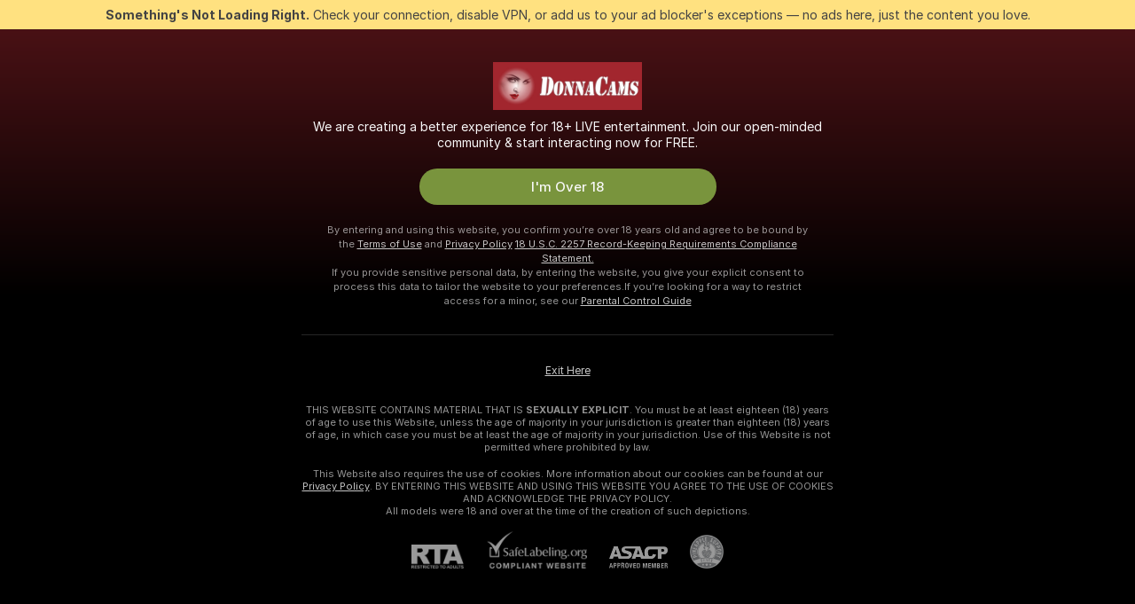

--- FILE ---
content_type: text/css
request_url: https://assets.striiiipst.com/assets/viewcam_dark_mobile.ae8a3279bb209f0a.css
body_size: 2006
content:
@media screen and (max-width:639px){.view-cam-model-tags-group-title{display:none}.view-cam-model-tags-group-title-mobile{display:block}.view-cam-model-info .header-sub-item-count{display:none}}@media screen and (max-width:479px){.ViewCamGroup\#kR{padding-top:60px}.ViewCamGroup__title\#y1{font-size:24px;margin-bottom:12px;max-width:348px}}@media screen and (max-width:1279px){.ViewCamGroup__descriptionContainer\#hy{padding-top:38px}}@media screen and (max-width:479px){.ViewCamGroup__descriptionContainer\#hy{padding-top:53px}}@media screen and (max-width:1279px){.ViewCamGroup__description\#Z0{margin-bottom:14px;padding:30px 30px 10px}.ViewCamGroup__descriptionAvatar\#ut{border-width:3px!important;height:62px!important;width:62px!important}.ViewCamGroup__descriptionAvatar\#ut .live-badge{border-radius:4px;font-size:11px;height:16px;line-height:16px;padding:0 4px}}@media screen and (max-width:479px){.ViewCamGroup__description\#Z0{margin-bottom:12px;padding:43px 30px 18px}.ViewCamGroup__descriptionAvatar\#ut{border-width:4px!important;height:76px!important;width:76px!important}.ViewCamGroup__descriptionAvatar\#ut .live-badge{border-radius:5px;font-size:13px;height:20px;line-height:20px;padding:0 5px}.ViewCamGroup__descriptionText\#Yj{font-size:16px}}@media screen and (max-width:1023px){.ViewCamGroup__aboutShow\#WW{width:unset}}@media screen and (max-width:479px){.ViewCamGroup__aboutShow\#WW{font-size:14px;line-height:20px;width:288px}}@media screen and (max-width:479px){.ViewCamGroup__divider\#Xz{margin:8px 0}}@media screen and (max-width:479px){.ViewCamGroup__timer\#hX{font-size:14px;line-height:20px;margin-bottom:12px}}@media screen and (max-width:1023px){.ViewCamGroup__footerText\#FU{display:none}.view-cam-controls__btn-wrapper--lead{order:1}}@media screen and (max-width:479px){.ViewCamGroup__joinButton\#ND{height:48px}.ViewCamGroup__footer\#_3{margin-top:8px}.ViewCamGroup__footerText\#FU{display:block;font-size:14px}}@media screen and (max-width:424px){.schedule-next-informer__weekday .schedule-next-informer__weekday-short{display:inline}.schedule-next-informer__weekday .schedule-next-informer__weekday-full{display:none}.add-to-calendar-from-offline-view-cam__button{margin-left:10px}.vc-status-offline__button-divider{display:none}}@media (max-width:1190px) and (orientation:landscape){.vc-status-offline .private-and-start-chatting-card{padding:14px 16px 16px}.vc-status-offline .private-and-start-chatting-card .private-and-start-chatting-title{margin-bottom:12px}.vc-status-offline .private-and-start-chatting-card .private-and-start-chatting-body{margin-bottom:16px}}@media (max-width:767px),(max-width:1023px) and (orientation:landscape){.vc-status-offline .private-and-start-chatting-body,.vc-status-offline .private-and-start-chatting-title{display:none}.vc-status-offline .private-and-start-chatting-mobile-title{color:#fff;display:block;font-size:13px;font-weight:500;line-height:16px;margin-top:20px;opacity:.8;text-align:center}.vc-status-offline .private-and-start-chatting-card{align-items:stretch;background-color:transparent;margin:16px 0 0;min-height:0;padding:0;width:auto}.vc-status-offline .private-and-start-chatting-button{margin-top:0;min-width:181px}.vc-status-offline .private-and-start-chatting-button .btn{height:32px}.vc-status-offline .private-and-start-chatting-card+.private-and-start-chatting-card{margin-left:0}.vc-status-offline .private-and-start-chatting{align-items:center;flex-direction:column}.vc-status-offline .offline-status.mobile-relative>.tooltip-inner,.vc-status-offline .offline-status>.tooltip-inner{font-size:12px;line-height:18px;padding:10px}.vc-status-offline .vc-status-offline-bottom{margin-top:20px}}@media screen and (max-width:479px){.ViewCamShutterDescription\#jc{margin-top:10px}.ViewCamP2p__body\#qW{margin:12px 0}}@media screen and (max-width:479px){.ViewCamPrivate__body\#FT{margin:12px 0}}@media screen and (max-width:639px){.ViewCamPublic__unsupportedPlayer\#pJ .ViewCamPublic__unsupportedPlayerIcon\#w3{height:64px;width:64px}.ViewCamPublic__unsupportedPlayer\#pJ .ViewCamPublic__unsupportedPlayerText\#Pa{font-size:13px;line-height:18.2px;margin-top:20px;max-width:280px}}@media screen and (max-width:320px){.subscriptions-control-panel__icons-panel{padding:0 3px}}@media screen and (max-width:639px){.subscriptions-control-toggle--show{display:none}}@media screen and (max-width:479px){.favorited-count{background-color:transparent;font-size:12px;margin:0;padding:0 0 0 10px}}@media screen and (max-width:479px){.add-to-favorite-control__toggle{background-color:#4b4b4b}}@media screen and (max-width:479px){.add-to-favorite-control__toggle-new{background-color:rgba(255,255,255,.9)!important}.add-to-favorite-control .add-to-favorite-control__favorite-icon--desktop{display:none}}@media (max-width:290px){.add-to-favorite-control .add-to-favorite-control__favorited-count--with-announce{display:none}}@media screen and (max-width:479px){.favorite-control__desktop{display:none}}@media screen and (max-width:639px){.one-click-recharge-wrapper.one-click-recharge-wrapper-processing .one-click-recharge-layer-left{padding:0}.one-click-recharge-wrapper.one-click-recharge-wrapper-processing .one-click-recharge-close-btn{display:none}.one-click-recharge-wrapper .one-click-recharge-layer-right .btn{padding:0 16px}.one-click-recharge-wrapper .one-click-recharge-icon{display:none}.one-click-recharge-wrapper .one-click-recharge-title{font-size:14px}.view-cam-controls .view-cam-controls-wrapper--show .view-cam-controls-wrapper__right .send-tip-btn{margin-left:0}}@media screen and (max-width:374px){.view-cam-controls__private-btn--chevron{display:none}}@media screen and (max-width:389px){.view-cam-controls .view-cam-controls__private-btn--with-tip-long-text{padding-left:12px;padding-right:8px}}@media screen and (max-width:1279px){.view-cam-controls .view-cam-buttons-wrapper>*{margin-left:12px}}@media screen and (max-width:1023px){.view-cam-controls .view-cam-buttons-wrapper>*{margin-left:18px}}@media screen and (max-width:639px){.view-cam-controls .view-cam-buttons-wrapper>*{margin-left:14px}}@media screen and (max-width:479px){.view-cam-controls__private-btn-actual-price{display:none}.view-cam-controls .view-cam-buttons-wrapper>*{margin-left:10px}}@media screen and (max-width:359px){.view-cam-controls .group-show-btn{padding-left:8px!important;padding-right:8px!important}}@media screen and (max-width:360px){.view-cam-controls .group-show-btn .icon{display:none!important}}@media screen and (max-width:479px){.view-cam-controls .group-show-btn.group-show-btn--new,.view-cam-controls-btn{font-size:13px}}@media screen and (max-width:1023px){.view-cam-controls:not(.with-new-send-tip) .chat-actions-wrapper{margin-left:auto}.view-cam-controls:not(.with-new-send-tip) .view-cam-controls-toolbox{margin-left:auto;margin-right:auto}.view-cam-controls:not(.with-new-send-tip) .chat-actions{height:40px;margin-right:18px;width:40px}.view-cam-controls:not(.with-new-send-tip) .toggle-favorites{height:42px;width:42px}.view-cam-controls:not(.with-new-send-tip) .favorited-count{height:42px;line-height:42px}.view-cam-controls:not(.with-new-send-tip) .view-cam-controls-wrapper{padding:10px}.view-cam-controls:not(.with-new-send-tip) .view-cam-controls-wrapper--cam2cam .chat-actions-wrapper{margin-left:0;order:-1}.view-cam-controls:not(.with-new-send-tip) .view-cam-controls-wrapper--cam2cam .view-cam-buttons-wrapper{order:-1}.view-cam-controls:not(.with-new-send-tip) .view-cam-buttons-wrapper{flex-direction:row}.view-cam-controls:not(.with-new-send-tip) .view-cam-controls-btn{font-size:15px;line-height:34px;max-height:36px}.view-cam-controls:not(.with-new-send-tip) .view-cam-controls__pm-btn{font-size:13px}.view-cam-controls:not(.with-new-send-tip) .view-cam-controls__end-cam2cam{font-size:13px;margin-left:auto;order:1}.view-cam-controls:not(.with-new-send-tip) .view-cam-controls__end-cam2cam .button-text,.view-cam-controls:not(.with-new-send-tip) .view-cam-controls__end-cam2cam .button-text-short{display:none}.view-cam-controls:not(.with-new-send-tip) .view-cam-controls__end-cam2cam .button-text-xs-short{display:inline}.view-cam-controls:not(.with-new-send-tip) .group-show-btn{font-size:13px}}@media screen and (max-width:639px){.view-cam-controls:not(.with-new-send-tip) .view-cam-controls-toolbox{margin-left:auto;margin-right:0}.view-cam-controls:not(.with-new-send-tip) .view-cam-controls__end-cam2cam{margin-left:12px;padding:2px 13px}}@media screen and (max-width:479px){.view-cam-controls:not(.with-new-send-tip) .chat-actions-wrapper{margin-left:0}.view-cam-controls:not(.with-new-send-tip) .chat-actions{margin:0}.view-cam-controls:not(.with-new-send-tip) .view-cam-buttons-wrapper{flex-direction:row-reverse}.view-cam-controls:not(.with-new-send-tip) .view-cam-controls__private-tip{font-size:13px;line-height:30px;margin-left:10px;max-height:36px;padding:0 13px}.view-cam-controls:not(.with-new-send-tip) .view-cam-controls__stop-spy{font-size:15px;line-height:30px;margin-left:10px;max-height:36px;padding:0 13px}}@media screen and (max-width:374px){.view-cam-controls:not(.with-new-send-tip) .view-cam-controls__end-cam2cam{align-items:center;display:flex;justify-content:center;padding:0}.view-cam-controls:not(.with-new-send-tip) .view-cam-controls__end-cam2cam .button-text-xs-short{display:none}.view-cam-controls:not(.with-new-send-tip) .view-cam-controls__end-cam2cam .button-text-xxs-short{display:inline}}@media screen and (max-width:1023px){.view-cam-controls{align-items:center}.view-cam-controls .button-text-m-max{display:inline}.view-cam-controls .button-text-l-min{display:none}.view-cam-controls .view-cam-controls-wrapper{padding:10px}.view-cam-controls-btn{box-sizing:border-box;line-height:34px;max-height:36px}.view-cam-controls .button-text{display:none}.view-cam-controls .button-text-short{display:inline}.view-cam-controls .view-cam-buttons-wrapper{flex-direction:row-reverse}.view-cam-controls .view-cam-buttons-wrapper--offline,.view-cam-controls .view-cam-buttons-wrapper--private-or-cam2cam{flex-direction:row}.view-cam-controls .view-cam-buttons-wrapper--disabled{pointer-events:none;opacity:.6}.view-cam-controls-toolbox-end{margin-left:12px;order:1}.with-new-send-tip .view-cam-controls-toolbox-end{margin-left:0}}@media screen and (max-width:1023px) and (max-width:320px){.view-cam-controls-toolbox-end{margin-left:6px}}@media screen and (max-width:639px){.view-cam-controls .view-cam-controls-wrapper--controls-start-spy{display:none}.view-cam-controls .view-cam-buttons-wrapper{flex-direction:row-reverse}.view-cam-controls .view-cam-buttons-wrapper--offline,.view-cam-controls .view-cam-buttons-wrapper--private-or-cam2cam{flex-direction:row}.view-cam-controls .view-cam-controls-toolbox-cam2cam-button{margin-left:auto}.view-cam-controls .view-cam-controls-toolbox-cam2cam{margin-left:auto;margin-right:-6px}.view-cam-controls .btn-tip .icon-gift{margin-right:10px;vertical-align:text-bottom}.view-cam-controls.with-new-send-tip .view-cam-controls-toolbox-cam2cam-button{margin-left:0}.view-cam-controls.with-new-send-tip .view-cam-controls-toolbox-cam2cam{margin-left:0;margin-right:0}}@media screen and (max-width:479px){.view-cam-controls{flex-direction:column;padding:0}.view-cam-controls .view-cam-controls-wrapper{justify-content:flex-end}.view-cam-controls .view-cam-buttons-wrapper{margin-left:auto}.view-cam-controls .view-cam-buttons-wrapper--private-or-cam2cam{margin-left:0}.view-cam-controls .view-cam-buttons-wrapper--offline{flex-direction:row-reverse}.view-cam-controls-btn{padding:0 13px}.view-cam-controls.with-new-send-tip .view-cam-controls-wrapper{justify-content:space-between}}@media screen and (max-width:320px){.view-cam-controls .view-cam-controls-wrapper{padding-bottom:5px;padding-top:5px}}@media screen and (max-width:424px),screen and (max-width:1279px) and (min-width:1024px){.view-cam-controls-btn__stop-spy{display:flex}.view-cam-controls-btn__stop-spy-text{display:none}.view-cam-controls__end-cam2cam{align-items:center;display:flex;height:36px;justify-content:center;padding:0;width:36px}.view-cam-controls__end-cam2cam .icon{margin:0}.view-cam-controls__end-cam2cam .button-text-xs-short{display:none}.view-cam-controls__end-cam2cam .button-text-xxs-short{display:inline}}@media screen and (max-width:600px){.Watermark\#gY{height:15px;right:0;width:120px}}@media screen and (max-width:1023px){.player .content .mse-player canvas:not(.local),.player .content .mse-player object:not(.local),.player .content .mse-player video:not(.local),.player .content .snapshot-player canvas:not(.local),.player .content .snapshot-player object:not(.local),.player .content .snapshot-player video:not(.local),.player .content .web-rtc-player canvas:not(.local),.player .content .web-rtc-player object:not(.local),.player .content .web-rtc-player video:not(.local){bottom:initial;left:initial;position:relative;right:initial;top:initial}.ViewCamPlayerFloatingAvpShutter__reduced\#vJ .ViewCamPlayerFloatingAvpShutter__button\#cE,.ViewCamPlayerFloatingAvpShutter__reduced\#vJ .ViewCamPlayerFloatingAvpShutter__content\#TZ{font-size:12px}}@media screen and (max-width:1023px){.view-cam-info{background-color:#202020;margin:0;min-height:0}.view-cam-info--visible{height:100%;min-height:60px;padding:10px}.view-cam-info--with-new-goal.view-cam-info--visible{padding:8px 10px 10px}}@media screen and (max-width:639px){.view-cam-info{background-color:#202020}.view-cam-info .view-cam-info-goal{flex:1;flex-basis:100%;flex-grow:1;flex-shrink:0}.view-cam-info .view-cam-info-king{display:none}}@media screen and (max-width:479px){.view-cam-info{display:none}}@media screen and (max-width:1023px){.view-cam-watching-limit{justify-content:flex-start;padding-left:40px;padding-right:40px;padding-top:25vh}}@media screen and (max-width:639px){.view-cam-watching-limit .watching-limit-title{font-size:20px;line-height:24px}.view-cam-watching-limit .watching-limit-description{font-size:14px;line-height:24px}.view-cam-watching-limit .watching-limit-description-features,.view-cam-watching-limit .watching-limit-features{display:none}}@media screen and (max-width:1023px){.ViewCamWrapper__videoLayout\#D_{--diff-height:156px;--max-height:calc(100vh - var(--diff-height))}.ViewCamWrapper__theatreMode\#Yo .ViewCamWrapper__videoLayout\#D_{--diff-height:60px}@supports (height:100svh){.ViewCamWrapper__videoLayout\#D_{--max-height:calc(100svh - var(--diff-height))}}.ViewCamWrapper__videoLayout\#D_ .ViewCamWrapper__video\#hm{height:calc(100vw / var(--aspect-ratio));max-height:var(--max-height);max-width:100%;width:100%}}@media screen and (max-width:1023px) and (orientation:landscape){.ViewCamWrapper__videoLayout\#D_ .ViewCamWrapper__video\#hm{min-height:350px}}@media screen and (max-width:639px){.banned-container{margin:35px 0}}@media screen and (max-width:1023px){#body>.viewcampage .view-cam-container .view-cam-header-sub .container{padding-left:10px}.view-cam-page .view-cam-page-main{flex-direction:column;margin-top:0}.view-cam-page .view-cam-page-main .chat{min-width:initial;padding:0}.view-cam-page .view-cam-page-main .cam-members{display:none;height:initial}.view-cam-page .view-cam-container>.page{padding-left:0;padding-right:0}}@media screen and (max-width:479px){.ViewCamWrapper\#xv:not(.ViewCamWrapper__vertical\#Ch) .ViewCamWrapper__videoLayout\#D_ .ViewCamWrapper__video\#hm{height:auto;min-height:calc(100vw / var(--aspect-ratio))}.view-cam-page .view-cam-page-main,.view-cam-page .view-cam-page-main .chat{margin-top:0}}@media screen and (max-width:1023px) and (max-width:639px){.view-cam-page>.header{padding:0 12px}}@media screen and (max-width:1023px) and (min-width:640px){.view-cam-page>.header{padding:0 18px}}@media screen and (max-width:1023px){.view-cam-page-wrapper .profile-wrapper .bottom-close{margin-top:20px}.view-cam-page-wrapper .profile-wrapper .profile-header{padding-top:10px}.view-cam-page-wrapper.theatre-mode,.view-cam-page-wrapper.theatre-mode .view-cam-container,.view-cam-page-wrapper.theatre-mode .view-cam-page,.view-cam-page-wrapper.theatre-mode .view-cam-page-main{display:flex;flex-grow:1}}

--- FILE ---
content_type: application/javascript; charset=utf-8
request_url: https://assets.striiiipst.com/assets/PluginSystem.75a53fae576e97b4.js
body_size: 4827
content:
"use strict";(self.__LOADABLE_LOADED_CHUNKS__=self.__LOADABLE_LOADED_CHUNKS__||[]).push([["88234"],{10256:function(e,n,t){t.d(n,{k:()=>l.k8,r:()=>i.r$});var l=t(87410),i=t(46475)},18209:function(e,n,t){t.r(n),t.d(n,{default:()=>r});var l=t(43835),i=t(4358),a=t(16128),s=t(77971);let r=()=>{let e=(0,l.T)();return(0,i.H)(()=>(s.Z.addCallableMethod("sendChatMessage",({sender:n,message:t,username:l,notMentionInvisible:i=!1})=>{e((0,a.f$)({sender:n,messageFormat:t,username:l,notMentionInvisible:i}))}),()=>s.Z.terminate())),null}},91349:function(e,n,t){t.d(n,{w:()=>A});var l=t(94095),i=t(27378),a=t(10821),s=t(24369),r=t(71535),u=t(84005),c=t(69159),m=t(43835),o=t(64872),d=t(79760),g=t(16128),p=t(20919),E=t(27003),f=t(48835),v=t(33463),C=t(83106),N=t(22506),_=t(67494);let w=/%username%/,h=/%pluginName%/,k=/%pluginNameText%/,L=RegExp("\\{#fade\\}(?<activity>.+)\\{\\/fade\\}"),b=RegExp("\\{#accent\\}(?<activity>.+)\\{\\/accent\\}"),y=RegExp("\\{#action name=(?:\"|')(?<name>.+)(?:\"|')\\}(?<text>.+)\\{\\/action\\}"),S=RegExp(`(${w.source}|${h.source}|${k.source}|${/\{#accent\}.+\{\/accent\}/.source}|${/\{#action name=(?:"|').+(?:"|')\}.+\{\/action\}/.source}|${/\{#fade\}.+\{\/fade\}/.source})`),U={[p._t]:"battleships",[p.O1]:"polls",[p.iD]:"reactions",[p.kS]:"wheel"},A=e=>{let{onUsernameClick:n,id:t,isFullscreen:p,message:A,plugin:T,user:I}=e,$=(0,m.T)(),O=(0,o.C)(d.Duv),F=(0,o.C)(C.UK),M=()=>{let e=U[T.name];e&&$((0,r.Ae)({type:"extension",subtype:e}))},K=()=>{M(),F.some(e=>e.id===T.id)?$((0,a._f)(s.pow.PLUGINS_MENU,T.id)):$((0,g.dI)(T))},x=e=>{if(M(),(0,E.F)(T))return void $((0,f.LY)(T));$((0,f.Mq)(T.id,e))},Z=A.split(S),R=()=>{n(I.username)};return Z.map((e,n)=>{let a=b.exec(e),s=y.exec(e),r=L.exec(e);if(I&&w.test(e)){let e=(0,v.R)(I);return i.createElement(i.Fragment,null,e&&i.createElement(u.Z,{size:16,className:"plugin-message-username-icon",img:"incognito"}),i.createElement(N.nr,{key:`${I.id}-${n}`,isLevelLeagueStatusVisible:!1,isUltimateIconVisible:!1,user:I,className:"plugin-message-username",placeId:t,isAnonymous:e,onClick:R,withoutUserCardPopup:p}))}if((null==r?void 0:r.length)===2){let e=r[1];return i.createElement("span",{key:n,className:"plugin-message-fade"},e)}if((null==a?void 0:a.length)===2){let e=a[1];return i.createElement("span",{key:n,className:"plugin-message-accent"},e)}let m=O?_.a:l.mI;return(null==s?void 0:s.length)===3?i.createElement(m,{key:n,onClick:()=>x(s[1]),className:(0,c.AK)({"plugin-message-plugin-name":!O})},s[2]):h.test(e)?i.createElement(m,{key:n,onClick:K,className:"plugin-message-plugin-name"},T.title):k.test(e)?T.title:i.createElement("span",{key:n,className:"plugin-message-text"},e)})}},33463:function(e,n,t){t.d(n,{R:()=>l});let l=e=>!(null==e?void 0:e.username)},29702:function(e,n,t){t.d(n,{M:()=>H,Z:()=>W});var l=t(27378),i=t(73733),a=t(69159),s=t(75303),r=t(41320),u=t(64872),c=t(48541),m=t(62877),o=t(43835),d=t(48835);let g=({pluginId:e,modelId:n,isEnabled:t})=>{let i=(0,o.T)();(0,l.useEffect)(()=>{if(t)return()=>{n&&i((0,d.H$)(e,n))}},[e,n,t,i])};var p=t(63112),E=t(83106),f=t(44810),v=t(29697),C=t(20919),N=t(27003),_=t(94095),w=t(6158),h=t(51477),k=t(97544),L=t(50327),b=t(33728),y=t(4358);let S=e=>{let n=(0,o.T)(),t=(0,u.C)(c.n5),l=()=>{if("visible"!==document.visibilityState)return;let{endedAt:l}=e.modelSettings,i=new Date(l);!(new Date().getTime()<i.getTime())&&t&&n((0,d.Pu)(t,e.id))};(0,y.H)(()=>{n((0,d.zb)())}),(0,b.i6)(["isLayoutMoreThanL"],({isLayoutMoreThanL:e})=>{if(!e&&i.L4.touch)return document.addEventListener("visibilitychange",l),()=>{document.removeEventListener("visibilitychange",l)}})};var U=t(97114);let A=({plugin:e,children:n})=>{var t;let s=(0,o.T)(),r=(0,l.useRef)(null),c=(0,u.C)(E.d0),m=(0,u.C)(E.E8),g=(0,u.C)(E.vl),p=(0,u.C)(U.cU),f=(0,u.C)(E.yz),{isLayoutUpToM:C}=(0,b.do)("isLayoutUpToM"),N=(0,k.v1)();S(e);let y=e=>{m&&!f&&C&&c&&(e.stopPropagation(),e.preventDefault(),s((0,d.g6)()))},A=(0,L.t)(y,!1,{capture:!0});return l.createElement("div",{className:(0,a.AK)("plugin-control-content",{"plugin-control-content--zoomed":m})},l.createElement("div",{className:"plugin-control-content__transition-group"},l.createElement(v.Z,{classNames:"slide-right-transition",timeout:480,in:c,unmountOnExit:!1},l.createElement("div",{className:"plugin-control-content__transition"},m&&l.createElement("div",{onClick:y,className:"plugin-control-content__zoomed-overlay"}),n,g&&l.createElement("div",{onClick:e=>{if(A(e),m)return void s((0,d.g6)());s((0,d.gD)())},className:(0,a.AK)("plugin-control-content__mobile-shutter",{"plugin-control-content__mobile-shutter--fullscreen":p})}))),l.createElement(v.Z,{classNames:"slide-right-transition",timeout:480,in:!c,unmountOnExit:!0},l.createElement("div",{className:"plugin-control-content__show-button-wrapper"},l.createElement("div",{ref:r},l.createElement(_.mI,{className:"plugin-control-content__show-button",onClick:n=>{N.emit("analytics:Click On",{clickSource:w.a.VIEW_CAM,clickedExtension:e.name}),n.stopPropagation(),s((0,d.zb)())}},l.createElement("img",{className:"plugin-control-content__show-icon",alt:"Show widget",src:null!=(t=e.buttonIconUrl)?t:e.iconUrl}))),!c&&!i.L4.touch&&l.createElement(h.a,{targetRef:r,placement:"left",showDelay:250,legacy:!0},e.title)))))};var T=t(58182);let I=({plugin:e,iframeKey:n,children:t})=>{let i=(0,u.C)(T.A4),a=(0,u.C)(n=>(0,E.eP)(n,e.id)),s=(0,u.C)(E._p),r=(0,o.T)(),c=s===e.id,m=i&&c||a;return((0,l.useEffect)(()=>{if((0,N.F)(e))return m?r((0,d.GP)()):r((0,d._Z)()),()=>{r((0,d._Z)())}},[e,m,r]),((0,N.F)(e)||e.name===C.O1)&&"menu"!==n)?l.createElement(f.Z,{className:"plugin-control"},m&&l.createElement(v.Z,{classNames:"plugin-control__transition slide-right-transition",timeout:240},l.createElement(A,{plugin:e},t))):l.createElement(l.Fragment,null,t)};var $=t(95557),O=t(41328),F=t(32458),M=t(94773),K=t(76908),x=t(27789),Z=t(56231),R=t(82526),P=t(96884),D=t(76378);let V=e=>{let n=(0,u.C)(E.OL),t=(0,u.C)(E.X8),l=(0,u.C)(E.gO),{isLayoutUpToL:i}=(0,b.do)("isLayoutUpToL");return(0,N.Sb)(e)?{reactionLabelColor:t,seasonReaction:n,initialGoalData:l,isMobileView:i}:(0,N.qO)(e)?{isMobileView:i,seasonReaction:n,reactionLabelColor:t}:{}},z=(e,n)=>{let t=(0,l.useRef)(window?window.innerWidth:0),i=(0,u.C)(Z.qo),a=(0,u.C)(O.fT),s=(0,u.C)($.ts),r=(0,u.C)(K.BR),c=(0,u.C)(x._F),m=(0,u.C)(R.OV),o=(0,u.C)(n=>(0,x.XW)(n,(0,D.Z)(e.title))),d=V(e);return JSON.stringify({modelStatus:i&&!a?"idle":null==m?void 0:m.status,currentUser:s?(0,P.T$)(s):null,windowInnerWidth:t.current,isLightTheme:!r,isBroadcastingModel:i,modelId:null==m?void 0:m.id,appId:e.id,key:n,additionalData:d,appAuthHash:o,cometUrl:c})},B=({plugin:e,iframeKey:n,modelId:t})=>{let l=(0,u.C)(x.vb),i=(0,u.C)(x.Gt),a=(0,u.C)($.ts),s=z(e,n),r="menu"===n?e.menuUrl:e.widgetUrl;if(!r)return null;let c=(0,M.Oh)({settings:JSON.stringify(e.modelSettings.settings),origin:window.origin,params:s});if(e.name===C._t){let e=btoa(JSON.stringify({game_id:t,user_id:(null==a?void 0:a.id)||-1,user_token:i,username:(null==a?void 0:a.username)||"Guest"}));return`${r}?user_token=${e}&centrifugo_token=${l}&v=${F.ZP.VERSION}#${c}`}return`${r}?v=${F.ZP.VERSION}#${c}`},G=({pluginName:e,iframeKey:n})=>{let{isLayoutUpToL:t}=(0,b.do)("isLayoutUpToL");return((0,u.C)(Z.qo)||t)&&"widget"===n&&[C.iD,C.kS].includes(e)},q=i.L4.safariVersion.length>0&&i.L4.safariVersion["0"]<13,H=i.L4.iOS&&q,W=({plugin:e,style:n,className:t,iframeClassName:i,iframeKey:o,isPluginFullsize:d,isPluginActive:f,onLoad:v,...C})=>{let N=(0,u.C)(E.L0),_=(0,u.C)(c.n5),w=G({iframeKey:o,pluginName:e.name}),h=(0,l.useRef)(),{ref:k,isInitialized:L}=(0,p.Y1)(o,e,h);g({pluginId:e.id,modelId:_,isEnabled:"widget"===o});let[b,y]=(0,l.useState)("hidden"),S=B({plugin:e,iframeKey:o,modelId:_});return(0,s.sk)()||!S?null:l.createElement("div",{className:(0,a.AK)(t,"plugin-panel",`plugin-panel--${e.name}`,{"plugin-panel-in-modal-mode":N&&f,"plugin-panel--initialized":L})},l.createElement(I,{plugin:e,iframeKey:o},l.createElement("div",{className:"plugin-panel__iframe-wrapper"},l.createElement("iframe",{...C,"data-size":d?m.$.FULLSIZE:m.$.DEFAULT,title:`Plugin panel, ${e.title}`,name:e.id.toString(),src:S,style:{...n,visibility:b},className:(0,a.AK)(i,"plugin-panel__iframe",{"plugin-panel__iframe--none-interactive":w}),ref:k,onLoad:()=>{y("visible"),null==v||v()},onError:()=>{r.k.warn("Error loading plugin",{id:e.id,name:e.name,iframeUrl:S})},loading:"eager",importance:"high",sandbox:"allow-forms allow-pointer-lock allow-popups allow-same-origin allow-scripts allow-top-navigation"}))))}},64993:function(e,n,t){t.r(n),t.d(n,{default:()=>g});var l=t(27378),i=t(70141),a=t(69159),s=t(64872),r=t(79760),u=t(91349),c=t(33463),m=t(22506);let o=({message:e,plugin:n,className:t,senderData:o,id:d,isFullscreen:g,onUsernameClick:p})=>{let E=(0,s.C)(r.Duv),f=(0,u.w)({onUsernameClick:p||i.Z,user:o,isFullscreen:g,message:e,plugin:n,id:d}),v="Poll"===n.title,C=(0,c.R)(o);return l.createElement(m.v0,{className:(0,a.AK)("plugin-message",t,{"plugin-message-with-highlight":E,"plugin-message-anon":C}),background:v?"poll":"public-tip"},n.iconUrl&&l.createElement("img",{src:n.iconUrl,alt:`${n.title} plugin icon`,className:"plugin-message-icon"}),f)};var d=t(32346);let g=e=>((0,d.F)(),l.createElement(o,e))},4581:function(e,n,t){t.r(n),t.d(n,{default:()=>r});var l=t(27378),i=t(91349);let a=e=>{let n=(0,i.w)(e);return l.createElement("div",{className:"PluginMessageContent__content#GV"},n)};var s=t(32346);let r=e=>((0,s.F)(),l.createElement(a,e))},55988:function(e,n,t){t.r(n),t.d(n,{default:()=>R});var l=t(27378),i=t(6158),a=t(10821),s=t(87846),r=t(24369),u=t(55923),c=t(64470),m=t(44600),o=t(32717),d=t(51477),g=t(73733),p=t(69159),E=t(97544),f=t(69431),v=t(43835),C=t(64872),N=t(14669),_=t(18186),w=t(10256),h=t(56638),k=t(13250);t(44181);var L=t(46643),b=t(79760),y=t(56231),S=t(58182),U=t(27003),A=t(48835),T=t(83106);let I=({plugin:{imageUrl:e,title:n,summary:t},onSelect:i,isFullScreenControl:a,isDisabled:s=!1,isBottomSheet:r})=>l.createElement("div",{className:(0,p.AK)("plugin-menu-item",{"plugin-menu-item--compact":r,"plugin-menu-item-fullscreen":a,"plugin-menu-item-disabled":s}),onClick:e=>{i(e)}},e&&l.createElement("img",{src:e,alt:n,className:"plugin-menu-item-poster"}),l.createElement("div",{className:"plugin-menu-item-info"},l.createElement("h3",{className:"plugin-menu-item-title"},n),l.createElement("p",{className:(0,p.AK)("plugin-menu-item-description",{"plugin-menu-item-description-fullscreen":a})},t)),l.createElement(m.Z,{img:"chevron-right",className:(0,p.AK)("plugin-menu-item-chevron",{"plugin-menu-item-chevron-fullscreen":a})}));var $=t(94095),O=t(69507),F=t(29702);let M=({plugin:e,onBack:n,isVisible:t,isFullScreenControl:i,isBottomSheet:a,isContinuousScrollInTipMenuEnabled:s})=>l.createElement("div",{className:(0,p.AK)("plugin-menu-panel",{"plugin-menu-panel--compact":a,"plugin-menu-panel-visible":t,"plugin-menu-panel--inside-container-with-height":a||s||i})},l.createElement("div",{className:"plugin-menu-panel-header"},l.createElement($.mI,{className:(0,p.AK)("plugin-menu-panel-back-button",{"plugin-menu-panel-back-button-fullscreen":i}),onClick:n},l.createElement(m.Z,{img:"arrow-left",className:(0,p.AK)("plugin-menu-panel-back-icon",{"plugin-menu-panel-back-icon-fullscreen":i})})),e.iconUrl&&l.createElement("img",{src:e.iconUrl,alt:e.title,className:"plugin-menu-panel-plugin-icon"}),l.createElement(O.pb,{className:(0,p.AK)({"plugin-menu-panel-title-fullscreen":i})},e.title)),l.createElement(F.Z,{isPluginActive:!0,className:"plugin-menu-panel-iframe",plugin:e,iframeKey:"menu","data-test-id":`plugin-panel-menu${i?"-fullscreen":""}`})),K=({plugin:e,isFullScreenControl:n,isContinuousScrollInTipMenuEnabled:t,isBottomSheet:u})=>{let{trans:m}=(0,f.QT)(),o=(0,v.T)(),p=(0,l.useRef)(null),N=(0,C.C)(T._p),_=(0,C.C)(y.x),w=(0,C.C)(y.u8),h=(0,C.C)(b.RHc),[k,L]=(0,c.eW)(),S=(0,U.F)(e),$=(0,E.v1)(),O=(0,l.useCallback)(n=>{if($.emit("analytics:Click On",{clickedExtension:e.name,clickSource:i.a.EXTENSION_TAB,navElement:g.FO.EXTENSTION_TAB_ELEMENT}),S)return _||w&&h?(o((0,a.fO)()),N)?void o((0,A.zb)()):void o((0,A.rm)(e.id)):void L(n);t&&o((0,s.f3)()),o((0,a._f)(r.pow.PLUGINS_MENU,e.id))},[S,t,o,e.id,e.name,$,_,w,h,N,L]),F=!!N&&N!==e.id;return l.createElement(l.Fragment,null,l.createElement("li",{key:e.id,ref:p},l.createElement(I,{plugin:e,isFullScreenControl:n,onSelect:O,isDisabled:F,isBottomSheet:u})),k&&l.createElement(d.a,{isForceVisible:!0,placement:"top",targetRef:p,legacy:!0},m("actionList.pluginsMenu.goLiveFirst")))},x=({isFullScreenControl:e,isInTipMenuWithContinuousScroll:n,isBottomSheet:t})=>{let{trans:i}=(0,f.QT)(),s=(0,v.T)(),d=(0,C.C)(b.nrb),g=(0,C.C)(L.rE),E=(0,C.C)(L.IF),U=(0,C.C)(T.UK),A=(0,C.C)(T.y),I=(0,C.C)(u._9),$=(0,C.C)(T._p),O=(0,C.C)(S.A4),F=(0,C.C)(_.KW),x=(0,C.C)(y.x),Z=(0,c.tI)();(0,N.l)(()=>{x&&Z()},[x]);let R=()=>{s((0,a._f)(r.pow.PLUGINS_MENU))},P=()=>{s((0,w.k)())};return(0,l.useEffect)(()=>{I&&$&&I!==$&&s((0,a._f)(r.pow.PLUGINS_MENU,void 0))},[$,s,I]),l.createElement(l.Fragment,null,l.createElement("div",{className:(0,p.AK)("plugins-menu-items",{"plugins-menu-items-visible":!I,"plugins-menu-items-fullscreen":e,"plugins-menu-items--with-continuous-scroll":n})},l.createElement("ul",{className:"plugins-menu-items-list"},d&&g.map(e=>l.createElement(h.Kp,{key:e.id,extId:e.id,name:e.name,imageUrl:e.poster,summary:e.summary})),[...U,...A].map(n=>l.createElement(K,{key:n.id,plugin:n,isFullScreenControl:e,isContinuousScrollInTipMenuEnabled:F,isBottomSheet:t}))),!e&&!F&&l.createElement("div",{className:"plugins-menu-items-info"},l.createElement(m.Z,{img:"dice",className:"plugins-menu-items-info-dice"}),l.createElement(o.ZP,{type:"s12-w400"},i(O?"actionList.pluginsMenu.info.model":"actionList.pluginsMenu.info.user")))),d&&g.map(e=>{let n=(0,k.Y)(e.views.slots,"EXTENSION_SLOT_MAIN_GAME_FUN");return n?l.createElement(h.Aj,{isVisible:e.id===E.id&&E.isMenuOpened,key:e.id,extId:e.id,extUrl:n.url,name:e.name,iconUrl:e.icon,onClickBack:P}):null}),U.map(i=>l.createElement(M,{isBottomSheet:t,key:i.id,isVisible:I===i.id,plugin:i,onBack:R,isFullScreenControl:e,isContinuousScrollInTipMenuEnabled:n})))};var Z=t(32346);let R=e=>((0,Z.F)(),l.createElement(x,e))},94347:function(e,n,t){t.r(n),t.d(n,{default:()=>w});var l=t(27378),i=t(69159),a=t(43835),s=t(64872),r=t(65191),u=t(14669),c=t(33728),m=t(20919),o=t(27003),d=t(48835),g=t(29702),p=t(63112),E=t(83106),f=t(56231),v=t(97114),C=t(58182);let N=({className:e,getClassName:n=()=>void 0,...t})=>{let N=(0,s.C)(E.DL),_=(0,s.C)(C.A4),w=(0,s.C)(E.E8),h=(0,s.C)(E.L0),k=(0,s.C)(E.rm),L=(0,s.C)(E.rk),b=(0,s.C)(v.cU),y=(0,s.C)(f.OV),S=(0,a.T)(),{isLayoutMoreThanL:U}=(0,c.do)("isLayoutMoreThanL"),{getState:A}=(0,r.q)(),[T,I]=(0,l.useState)(!1),$=(0,l.useRef)([]),O=N.find(o.qO),F=N.find(o.Sb);(0,l.useLayoutEffect)(()=>{0===N.length&&($.current=[])},[N]),(0,l.useLayoutEffect)(()=>{(O||!F)&&I(!1)},[!!O,!!F]),(0,u.l)(()=>{$.current=[],I(!1),S((0,d.rX)())},[S,null==y?void 0:y.status]);let M=e=>{$.current.push(e),F&&(!O||$.current.includes(O.id))&&$.current.includes(F.id)&&I(!0)};return((0,l.useEffect)(()=>{let e=(e,n)=>{e&&(0,p.Jc)(e.id,{eventKey:n},A)},n=n=>e(n,"showReactionsIcon"),t=n=>e(n,"hideReactionsIcon");if(!T||!U){t(O),t(F);return}O?(n(O),t(F)):F&&(t(O),n(F))},[O,T,U,F,A]),0===N.length)?null:l.createElement(l.Fragment,null,N.map(a=>{let s=a.id===k,r=s&&w,u=s&&h,c=a.name===m._t,o=L.includes(a.id),d=s||o;return l.createElement(g.Z,{key:`${a.id}-${null==y?void 0:y.status}-${null==y?void 0:y.id}`,...t,className:(0,i.AK)(e,n({isZoomed:r,isInModal:u,isVisible:d,isBattleships:c}),`viewcam-widget-panel--${a.name}`,"viewcam-widget-panel",{"viewcam-widget-panel-ios-below-13":g.M,"viewcam-widget-panel-for-model":_,"viewcam-widget-panel--fullsize":o,"viewcam-widget-panel--fullscreen":b}),plugin:a,isPluginActive:a.id===k,isPluginFullsize:o,iframeKey:"widget",onLoad:()=>M(a.id),"data-test-id":`plugin-panel-widget${b?"-fullscreen":""}`})}))};var _=t(32346);let w=e=>((0,_.F)(),l.createElement(N,e))}}]);

--- FILE ---
content_type: application/javascript; charset=utf-8
request_url: https://assets.striiiipst.com/assets/50113.e96095c007da9930.js
body_size: 2547
content:
"use strict";(self.__LOADABLE_LOADED_CHUNKS__=self.__LOADABLE_LOADED_CHUNKS__||[]).push([["50113"],{74810:function(e,n,t){t.d(n,{Y:()=>a});var u=t(24369),i=t(14794),l=t(64872),r=t(27571),o=t(56231),s=t(15949),d=t(3377);let a=({isFromSendTip:e})=>{let n=(0,l.C)(o.db),t=(0,l.C)(o.JF),a=(0,l.C)(o.xe),m=(0,l.C)(r.ux),v=(0,l.C)(s.M7),T=(0,l.C)(s.gK);if(t&&m)return t===m.id;let C=(null==m?void 0:m.status)===u.FOg.STATUS_PUBLIC&&a;return!!(n||i.m.get(d.G))&&!!C||C&&(!v||!T)&&!e}},3377:function(e,n,t){t.d(n,{E:()=>T,G:()=>v});var u=t(11640),i=t(27378),l=t(96558),r=t(14794),o=t(43835),s=t(64872),d=t(56231),a=t(15949),m=t(74810);let v="UNLOCK_PRIVATE_CHAT_STUB_SHOWN",T=()=>{let e=(0,s.C)(d.db),n=(0,s.C)(a.M7),t=(0,o.T)(),T=(0,m.Y)({isFromSendTip:!1});return(0,i.useEffect)(()=>{T&&!e&&(n?(t((0,l.w)({tags:["unlockPrivateChatStub","isStubShown"],value:!0,expireAt:(0,u.Z)(new Date,1).toISOString()})),r.m.remove(v)):r.m.set(v,1))},[t,e,T,n]),{isUnlockChatStubVisible:T}}},51137:function(e,n,t){t.d(n,{wn:()=>K,hR:()=>U,lu:()=>y,Tf:()=>G,Xk:()=>D,kN:()=>X});var u=t(11640),i=t(21593),l=t(64606),r=t(27378),o=t(85014),s=t(10515),d=t(97435),a=t(74810),m=t(24369),v=t(55923),T=t(88361),C=t(21857),c=t(73733),E=t(96558),S=t(43835),_=t(64872);let f=()=>{let e=(0,r.useRef)(!0);return e.current?(e.current=!1,!0):e.current};var b=t(6110),p=t(70585),I=t(7899),A=t(27571),P=t(56231),O=t(97114),N=t(2912),L=t(31568),M=t(34760),g=t(26169),h=t(41963);let k={comment:"",hasComment:!1,isAnonymous:!1,isPrivateComment:!1},X=10,y=e=>{var n,t;return null!=(t=null==(n=e.modified)?void 0:n.comment)&&t},U=e=>{var n,t;return y(e)||null!=(t=null==(n=e.modified)?void 0:n.amount)&&t},D=(e,n,t)=>(null!=e?e:0)>=X||n||t,R=({isPrivateTip:e})=>e?c.FO.SEND_PRIVATE_TIP_MODAL_SEND:c.FO.SEND_ONLINE_TIP_MODAL_SEND,V=e=>e===m.buX.TIP_MENU||e===m.buX.TIP_MENU_TEASING,F=([e,n],t,{changeValue:u})=>{t.formState.values.isPredefinedTip=!0,t.formState.values.predefinedTipSymbol=Symbol(),u(t,e,()=>n)},G=({amplitudeEventProps:e,source:n,modelEventId:t,model:s,isPrivateTip:T,onClose:f,shouldScrollToChat:b,triggerType:I,tipperKey:P,selectedTipMenuIndex:N,selectedLovenseConfiguration:g,shouldSkipAnimation:h,animationPlacement:k,buyTokensSource:X=d.t.ViewCamPublic})=>{let y=(0,_.C)(L.KG),U=(0,_.C)(v.JB),F=(0,_.C)(p.mx),G=(0,a.Y)({isFromSendTip:!0}),K=(0,_.C)(A.ux),w=(0,_.C)(O.oC),x=(0,S.T)(),Y=(0,r.useCallback)(()=>x((0,C.d2)(c.FO.VIEWCAM_SEND_TIP_BUY_TOKENS,{model:s,buyTokensSource:X})),[x,s,X]);return(0,o.Z)(async({values:r,isMessageChanged:o,isPreferredValuesChanged:d,isPredefinedTip:a})=>{if(null==r.amount||!s)return;if(y<r.amount)return void Y();let v=s.id===(null==K?void 0:K.id)?{id:s.id,username:s.username,isLive:null==K?void 0:K.isLive,isOnline:null==w?void 0:w.isOnline,status:null==K?void 0:K.status}:{id:s.id,username:s.username,isLive:null==s?void 0:s.isLive,isOnline:null==s?void 0:s.isOnline,status:null==s?void 0:s.status},c={amplitudeEventProps:e,isPredefinedTip:a,source:n,message:r.comment,modelId:s.id,modelInfo:v,modelEventId:t,tipsAmount:r.amount,isAnonymous:r.isAnonymous,isPrivate:r.isPrivateComment,shouldScrollToChat:b,triggerType:I,tipperKey:P,selectedTipMenuIndex:N,selectedLovenseConfiguration:g},S=V(n)&&!d;U||n===m.buX.EPIC_GOAL||n===m.buX.MESSENGER||n===m.buX.TIMELINE||!F||h||x((0,C.CJ)(r.amount,k)),n===m.buX.EPIC_GOAL&&o&&(c=(0,l.Z)(c,["source","amplitudeEventProps"]));let _=o||n&&[m.buX.PRIVATE_TAB,m.buX.MESSENGER].includes(n);(r.hasComment||!_)&&D(r.amount,S,n===m.buX.EPIC_GOAL)||(c.message=""),G&&(n===m.buX.TIP_MENU||n===m.buX.PRIVATE_CHAT_UNLOCK)&&!o&&!r.isAnonymous&&(0,M.o)(r.comment||"")&&x((0,E.w)({tags:["unlockPrivateChatStub","requestedModelId"],value:s.id,expireAt:(0,u.Z)(new Date,1).toISOString()})),(n===m.buX.TIP_MENU||n===m.buX.INTERACTIVE_TOY)&&x((0,E.w)({tags:["hasUserSpentTokensInTipMenu"],value:!0,expireAt:(0,i.Z)(new Date,1).toISOString()})),x((0,C.d2)(R({isPrivateTip:T}),c)),f()})},K=({isPrivateTip:e,amplitudeEventProps:n,source:t,modelEventId:u,model:i,initialAmount:l,initialComment:o,initialHasComment:d,onClose:a,onSentTip:E,buyTokensSource:p,selectedLovenseConfiguration:A,animationPlacement:O})=>{var M;let X=f(),D=(0,_.C)(L.KG),R=(0,S.T)(),K=(0,r.useCallback)(()=>{R((0,s.U)({triggerSource:p,refModelName:null==i?void 0:i.username,user:i}))},[R,i,p]),w=(0,r.useRef)(),x=(0,r.useRef)(null),Y=(0,r.useRef)(),Z=(0,_.C)(P.cL),B=(0,_.C)(v.TC),H=(0,_.C)(b.JN),J=(0,_.C)(T._y),j=(0,_.C)(N.YJ),W=n?{...n}:void 0;Z&&(null==W?void 0:W.prodSubtype)&&![m.hZ6.KIIROO,m.hZ6.LOVENSE].includes(null==W?void 0:W.prodSubtype)&&delete W.prodSubtype,(null==W?void 0:W.isFromMenu)===!1&&delete W.isFromMenu;let $=t===m.buX.INTERACTIVE_TOY||t===m.buX.TIP_MENU&&void 0!==B,q=V(t),z=t===m.buX.EPIC_GOAL,Q=t===m.buX.TIMELINE;(null==W?void 0:W.isFromMenu)&&!$&&delete W.isFromMenu;let ee=G({isPrivateTip:e,amplitudeEventProps:W,source:t,modelEventId:u,model:i,onClose:a,shouldScrollToChat:!(Q&&j)&&(z||c.L4.isMobile),tipperKey:null==J?void 0:J.tipperKey,selectedTipMenuIndex:B,selectedLovenseConfiguration:A,animationPlacement:O}),en=(0,r.useCallback)((e,n)=>ee({values:e,isMessageChanged:y(n.getState()),isPreferredValuesChanged:U(n.getState()),isPredefinedTip:e.isPredefinedTip}).then(()=>null==E?void 0:E({withMessage:(0,g.X)({comment:e.comment,hasComment:e.hasComment,amount:e.amount})})),[ee,E]),[et,eu]=(0,r.useState)(0);(0,r.useEffect)(()=>{void 0!==B&&eu(e=>e+1)},[B]);let ei=(0,h.xj)(),el=null!=(M=null!=l?l:H)?M:ei[0];return{initialValues:(0,r.useMemo)(()=>({...k,amount:el,comment:null!=o?o:"",hasComment:d,isAnonymous:Z,isPredefinedTip:X&&ei.includes(el),forceReinitialize:et}),[l,o,d,t,Z,et,ei[0]]),handleSubmit:en,handleValuesChange:(0,r.useCallback)(e=>{var n,t;if(!(null==i?void 0:i.id))return;let{isAnonymous:u,comment:l,amount:r,predefinedTipSymbol:o,isPredefinedTip:s}=e.values;R((0,I.bH)(i.id,u));let d=(w.current||l)&&w.current!==l;r&&(!(null==(n=e.modified)?void 0:n.comment)||d||(null==(t=e.modified)?void 0:t.amount))&&R((0,C.FZ)(r)),e.dirty&&Y.current===o&&x.current!==r&&s&&(e.values.isPredefinedTip=!1),x.current=r,Y.current=o,w.current=l},[R,null==i?void 0:i.id]),buyTokens:K,availableTokens:D,isTipMenuSource:q,isEpicGoalSource:z,isTimelineSource:Q,predefinedValues:ei,mutators:{setIsPredefinedTip:F}}}},4912:function(e,n,t){t.d(n,{g:()=>s});var u=t(27378),i=t(64872),l=t(23962),r=t(56691),o=t(38186);let s=e=>{let[n,t]=(0,u.useState)(!1),s=(0,i.C)(o.YU),d=(0,i.C)(o.$V),{isMounted:a}=(0,l.t)(),m=(0,r.D)(s);return(0,u.useLayoutEffect)(()=>{s||!m||d||(t(!0),setTimeout(()=>{a.current&&(t(!1),null==e||e())},1500))},[m,s,d]),n}},41963:function(e,n,t){t.d(n,{fO:()=>r,ho:()=>d,xj:()=>s});var u=t(27378),i=t(64872),l=t(70585);let r=[20,50,100,200,300,500,1e3,2e3],o=e=>{if(!e)return r;let n=[...r];return n[0]=25,n},s=e=>{let n=(0,i.C)(l.E6);return(0,u.useMemo)(()=>{let t=o(n);return"number"!=typeof e?t:t.slice(0,e)},[e,n])},d=e=>n=>function(t){let i=s(e),l={...t,tokenPackages:t.tokenPackages||i};return u.createElement(n,l)}},38186:function(e,n,t){t.d(n,{$V:()=>v,Il:()=>c,NR:()=>_,YU:()=>m,gT:()=>E,ij:()=>T,v1:()=>S,y0:()=>C});var u=t(49436),i=t(95557),l=t(22200),r=t(70585),o=t(27571),s=t(56231),d=t(97114),a=t(31568);let m=e=>{var n;return null==(n=e.sendTip)?void 0:n.isLoading},v=e=>{var n;return null==(n=e.sendTip)?void 0:n.isError},T=e=>{var n;return null==(n=e.sendTip)?void 0:n.isSendGoalTipFormLocked},C=e=>{var n;return null==(n=e.sendTip)?void 0:n.lastSendTipAmount},c=e=>{var n;return null==(n=e.sendTip)?void 0:n.processingRefillTokensSum},E=(0,u.P1)([e=>{var n;return!!(null==(n=(0,l.Rb)(e,["hasUserSpentTokensInTipMenu"]))?void 0:n.value)},i.Z4],(e,n)=>!n&&!e),S=(0,u.P1)([i.Tv,r.bv,a.KG],(e,n,t)=>e&&n&&t>0),_=(0,u.P1)([i.Tv,s.cL,r.eU,s.x,o.D_,d.iv],(e,n,t,u,i,l)=>e&&!n&&t&&u&&i===l)},26169:function(e,n,t){t.d(n,{X:()=>l,h:()=>i});var u=t(51137);let i=({tipAmount:e,isTipAnonymous:n,isWithComment:t,isLinkInvisModeWithAnonTipEnabled:u})=>t&&(null!=e?e:0)>0?"button.sendTkWithComment":(null!=e?e:0)<=0?"button.send":n?u?"button.sendAnonymTkV2":"button.sendAnonymTk":"button.sendTk",l=({hasComment:e,comment:n,amount:t})=>!!(e&&n)&&(0,u.Xk)(t,!1,!1)}}]);

--- FILE ---
content_type: application/javascript; charset=utf-8
request_url: https://assets.striiiipst.com/assets/82770.e6df99044b8348ab.js
body_size: 20888
content:
"use strict";(self.__LOADABLE_LOADED_CHUNKS__=self.__LOADABLE_LOADED_CHUNKS__||[]).push([["82770"],{32510:function(e,t,a){a.d(t,{R:()=>l,_:()=>n});let n=["privateMessages2","autoTranslatePrivateChats","modelStreamPreviews","invisibleMode","cvSearch","seasonalOffers","spicyEmoji","anonymousTips","customBadge","changeUsername","moderation","technicalSupport"],l=["autoTranslatePrivateChats"]},18201:function(e,t,a){a.d(t,{m:()=>n});let n=(0,a(44838).n7)({resolved:{},chunkName:()=>"PersonalOfferPopupLazy",isReady(e){let t=this.resolve(e);return!0===this.resolved[t]&&!!a.m[t]},importAsync:()=>Promise.resolve().then(a.bind(a,64242)),requireAsync(e){let t=this.resolve(e);return this.resolved[t]=!1,this.importAsync(e).then(e=>(this.resolved[t]=!0,e))},requireSync(e){return a(this.resolve(e))},resolve:()=>64242},{fallback:null})},19309:function(e,t,a){a.d(t,{Z:()=>i});var n=a(27378),l=a(44600),s=a(73733),r=a(53110);let o={changeFacingMode:a(74320).Ql},i=(0,r.$)(null,o)(e=>s.L4.touch?n.createElement("div",{className:"player-toolbox-icon settings",onClick:t=>{t.stopPropagation(),e.changeFacingMode()}},n.createElement("div",{className:"player-toolbox-icon-item settings"},n.createElement(l.Z,{img:"facing-mode"}))):null)},85556:function(e,t,a){a.d(t,{Z:()=>u});var n=a(1013),l=a(27378),s=a(44600),r=a(73733),o=a(53110),i=a(7899);let c={changeBroadcastSettingsVisible:a(74320).UK,toggleFullscreen:i.V9};class m extends l.PureComponent{render(){return r.L4.touch?null:l.createElement("div",{className:"player-toolbox-icon settings",onClick:this.handleChangeBroadcastSettingsClick},l.createElement("div",{className:"player-toolbox-icon-item settings"},l.createElement(s.Z,{img:"settings-2"})))}constructor(...e){super(...e),(0,n._)(this,"handleChangeBroadcastSettingsClick",e=>{let{isBroadcastSettingsVisible:t}=this.props;e.stopPropagation(),this.props.changeBroadcastSettingsVisible(!t),this.props.toggleFullscreen(!1)})}}let u=(0,o.$)(e=>{let{player:{isBroadcastSettingsVisible:t}}=e;return{isBroadcastSettingsVisible:t}},c)(m)},17996:function(e,t,a){a.d(t,{R:()=>s});var n=a(27378),l=a(9061);let s=(0,a(44838).n7)({resolved:{},chunkName:()=>"VideoQualityReportModal",isReady(e){let t=this.resolve(e);return!0===this.resolved[t]&&!!a.m[t]},importAsync:()=>a.e("30137").then(a.bind(a,67837)),requireAsync(e){let t=this.resolve(e);return this.resolved[t]=!1,this.importAsync(e).then(e=>(this.resolved[t]=!0,e))},requireSync(e){return a(this.resolve(e))},resolve:()=>67837},{ssr:!1,fallback:n.createElement(l.c,null)})},16963:function(e,t,a){a.d(t,{P:()=>aT});var n,l=a(27378),s=a(10821),r=a(73733),o=a(69159),i=a(43835),c=a(64872),m=a(10944),u=a(33728),p=a(6110),d=a(7899),h=a(27571),v=a(56231),g=a(97114),_=a(47144),E=a(33301),C=a(95844),b=a(51041);let y=({className:e})=>{let t=(0,c.C)(v.IY);return l.createElement(b.Z,{className:e,goal:t,isPlayerControls:!0})};var f=a(96642),N=a(6158),T=a(24369),A=a(85048),w=a(69431),k=a(96884);let S=({className:e})=>{let{trans:t}=(0,w.QT)(),a=(0,c.C)(g.oC),n=(0,i.T)();return l.createElement(A.ZP,{id:"join-us-btn",style:null,className:(0,o.AK)("player-join-button",e),onClick:()=>{a&&n((0,f.IJ)("SignUp",{action:{backgroundImage:a.avatarUrl,user:(0,k.T$)(a),type:"joinMe"},amplParams:{triggerSource:N.Dt.SIGNUP_VIEW_CAM_JOIN_ME}}))}},t((null==a?void 0:a.broadcastGender)===T.PfP.GROUP?"button.joinUs":"button.joinMe"))},P=({className:e})=>{let t=(0,c.C)(v.Ko);return l.createElement("div",{className:(0,o.AK)("player-live-badge",e,{"player-live-badge--model-fullscreen":t})},"LIVE")};var I=a(29957),R=a(44600);let M=({className:e})=>{let{trans:t}=(0,w.QT)(),a=(0,i.T)(),{onBackgroundClick:n}=(0,I.E)();return l.createElement("div",{className:(0,o.AK)("player-mic-inactive-badge",e),onClick:()=>{a((0,d.gY)(!0)),n()}},l.createElement(R.Z,{img:"volume-off-2",className:"player-mic-inactive-badge__icon"}),t("viewCam.micInactive.badge"))};var L=a(29149),B=a(86961);let Z=()=>{let e=(0,c.C)(L.GJ),t=(0,c.C)(v.Ko);return l.createElement("div",{className:(0,o.AK)("player-viewers-count",{"player-controls-viewers-count--model-fullscreen":t})},l.createElement(B.Z,{messageId:"viewCam.viewersCount",parameters:{viewersCount:e},choiceParameter:"viewersCount"}))};var F=a(74320);let D=({className:e})=>{let{trans:t}=(0,w.QT)(),a=(0,i.T)();return l.createElement("div",{className:(0,o.AK)("player-volume-muted-badge",e),onClick:()=>a((0,F.MN)(!1))},l.createElement(R.Z,{img:"volume-on"}),t("viewCam.soundMuted"))};var O=a(44241),K=a(21130);let U=({className:e})=>{let{trans:t}=(0,w.QT)(),a=(0,i.T)();return l.createElement("div",{className:(0,o.AK)("player-waiting-private",e)},l.createElement(O.Z,{className:"player-waiting-private__loader",size:24}),t("viewCam.waitingForModelAnswer"),l.createElement(A.ZP,{className:"player-waiting-private__button",onClick:()=>a((0,K.sA)("buttonClickHandler")),size:"medium"},t("button.cancel")))};var V=a(74510);let x=({className:e})=>{let t=(0,c.C)(v.Vd);return l.createElement(V.v,{className:(0,o.AK)("fullscreen-chat-actions-button",e,{"fullscreen-chat-actions-button--private":t}),innerClassName:"fullscreen-chat-actions-button__inner"})};var H=a(54487),$=a(21857),G=a(25809),q=a(38545),W=a(66489),Y=a(94962),Q=a(15976),z=a(74055);let X=()=>{let{trans:e}=(0,w.QT)(),t=(0,i.T)(),a=(0,c.C)(v.OA),n=(0,c.C)(Q.vE),s=(0,Y.Z3)(),o=(0,c.C)(v.ti),m=(0,c.C)(v.oh),{start:u}=(0,z.V)();if(!a)return null;let{actual:p,discounted:d,type:h}=(0,H.oB)(a,n,o);return l.createElement(G.ZP,{size:"medium",style:"gold-outline-ds",onClick:()=>{u("PrivateShowButton"),s.emit("button:Click private modal",{modelUsername:a.username}),t((0,$.d2)(r.FO.VIEWCAM_START_PRIVATE,{modelId:a.id}))},className:"fullscreen-private-button"},h&&l.createElement(W.V,{tier:m,type:h}),l.createElement("span",{className:"media-after-l-hidden"},e("button.startPrivateShort")),l.createElement("span",{className:"media-up-to-m-hidden"},e("button.privateShow")),d&&l.createElement("span",{className:"fullscreen-private-button__private-btn-price"},p&&l.createElement(q.Z,{className:"fullscreen-private-button__private-btn-actual-price"},p),"\xa0",l.createElement("span",{className:"btn-gold-outline-ds__accent-text"},e("tokensShort",{amount:d}))))};var j=a(65191),J=a(89934),ee=a(60046);let et=()=>{let{trans:e}=(0,w.QT)(),t=(0,i.T)(),a=(0,j.q)(),n=(0,c.C)(v.Hn),m=(0,c.C)(g.yc),{isLayoutMoreThanL:p}=(0,u.do)("isLayoutMoreThanL"),{start:h}=(0,z.V)(),_=()=>{if(m)t((0,d.ED)(null));else{h("SendTipButton"),t((0,s.fO)());let e=a.getState(),n=(0,g.oC)(e);t((0,$.d2)(r.FO.VIEWCAM_SEND_PRIVATE_TIP,{modelId:null==n?void 0:n.id,model:n,source:T.buX.FULLSCREEN,additionalParam:{amplitudeEventProps:{prodType:T.Hrc.TIP,prodSubtype:T.buX.FULLSCREEN}}}))}};return(0,J.a)("KeyT",()=>{t((0,$.UQ)(!0)),_()}),l.createElement(A.ZP,{className:(0,o.AK)("fullscreen-private-tip-button",{"fullscreen-private-tip-button--spy":n,"fullscreen-private-tip-button--full":!n&&p,"fullscreen-private-tip-button--icon":!n&&!p,"fullscreen-private-tip-button--active":m}),onClick:_,style:n||p?"gold-ds":null,size:"medium"},n||p?e(n?"button.sendPrivateTip":"button.sendPrivateTipShort"):l.createElement(R.Z,{img:"private-tip",size:22}),l.createElement(ee.f,null))};var ea=a(94095),en=a(77483),el=a(41328);let es=({className:e})=>{let{trans:t}=(0,w.QT)(),a=(0,c.C)(el.rt),n=(0,c.C)(v.OV),s=(0,c.C)(v.wp),m=(0,i.T)();return l.createElement(ea.mI,{className:(0,o.AK)("fullscreen-stop-private-button",e),onClick:()=>{if(a){m((0,en.az)({reason:"playerPanelStopConnection",initiator:"user"})),m((0,d.V9)(!1));return}m((0,$.d2)(s?r.FO.VIEWCAM_STOP_PRIVATE:r.FO.VIEWCAM_STOP_P2P,{modelId:null==n?void 0:n.id}))}},l.createElement("span",{className:"fullscreen-stop-private-button__text"},t("button.endPrivate")),l.createElement("span",{className:"fullscreen-stop-private-button__short-text"},t("button.endShort")),l.createElement(R.Z,{className:"fullscreen-stop-private-button__icon",img:"stop",size:14}))};var er=a(27577),eo=a(60334),ei=a(48541);let ec=({className:e})=>{let{trans:t}=(0,w.QT)(),a=(0,i.T)(),n=(0,c.C)(ei.n5);return l.createElement(A.ZP,{className:(0,o.AK)("fullscreen-stop-spy-button",e),size:"medium",style:"end-broadcasting",onClick:()=>{eo.Z.send(er.L.STOP_SPY),a((0,$.d2)(r.FO.VIEWCAM_STOP_SPY,{modelId:n}))}},t("button.endSpy"))},em=({className:e})=>{let{trans:t}=(0,w.QT)(),a=(0,i.T)(),n=(0,j.q)(),{start:s}=(0,z.V)(),c=()=>{s("SendTipButton");let e=n.getState(),t=(0,g.oC)(e);a((0,$.d2)(r.FO.VIEWCAM_SEND_FULLSCREEN_TIP,{modelId:null==t?void 0:t.id,model:t,source:T.buX.FULLSCREEN,additionalParam:{amplitudeEventProps:{prodType:T.Hrc.TIP,prodSubtype:T.buX.FULLSCREEN}}}))};return(0,J.a)("KeyT",()=>{a((0,$.UQ)(!0)),c()}),l.createElement(A.ZP,{className:e,size:"medium",style:"apply-2-ds",onClick:c},l.createElement(ee.f,null),l.createElement("span",{className:(0,o.AK)("fullscreen-tip-button__text")},t("button.sendTip")))};var eu=a(1013),ep=a(75828),ed=a(81964);let eh=ed.P.create(({onClose:e})=>{let{trans:t}=(0,w.QT)(),a=(0,i.T)();return l.createElement(ep.Z,{className:"air-play-connecting-modal-wrapper",shouldPreventCloseByClickOutside:!0,shouldHideCloseIcon:!0},l.createElement("div",{className:"air-play-connecting-modal"},l.createElement(R.Z,{img:"airplay",size:40}),l.createElement("span",null,t("viewCam.airPlay.connected")),l.createElement(G.ZP,{onClick:()=>{a((0,d.$5)("")),e()},style:"default-filled"},t("viewCam.airPlay.disconnect"))))}),ev=({className:e,iconClassName:t,icon:a,children:n,badgeIcon:s,innerRef:r,...i})=>{let m=(0,c.C)(v.Ko);return l.createElement(A.ZP,{innerRef:r,type:"button",className:(0,o.AK)("player-top-button",e,{"player-top-button--model-fullscreen":m}),style:null,overflowVisible:!0,...i},s&&l.createElement(R.Z,{className:"player-top-button__badge-icon",img:s}),l.createElement(R.Z,{className:(0,o.AK)("player-top-button__icon",t),img:a}),n)};var eg=a(2502),e_=a(75303),eE=a(53110),eC=a(12818),eb=a(25541),ey=a(6505),ef=a(19221);let eN=r.L4.iOS&&(0,e_.C5)()&&window.WebKitPlaybackTargetAvailabilityEvent&&"function"==typeof ey.Z.getVideoElement().webkitShowPlaybackTargetPicker,eT=!1;class eA extends l.Component{componentDidMount(){eN&&(this.checkAirPlayAvailability(),ey.Z.addEventListenerChangePlaybackTarget(this.onChangeWirelessTarget))}componentWillUnmount(){if(eN){var e;null==(e=this.video)||e.removeEventListener("webkitplaybacktargetavailabilitychanged",this.onChangeAvailability),ey.Z.removeEventListenerChangePlaybackTarget()}}render(){let{isCam2Cam:e,className:t}=this.props;return!eT||e?null:l.createElement(ev,{className:(0,o.AK)("player-controls-air-play-button",t),onClick:this.airPlayClickHandler,icon:"airplay"})}constructor(e){super(e),(0,eu._)(this,"video",void 0),(0,eu._)(this,"timerUpdatePlayerType",void 0),(0,eu._)(this,"checkAirPlayAvailability",()=>{let{checkAirPlayVideoUrl:e}=this.props;this.video=document.createElement("video"),this.video.src=e,this.video.addEventListener("webkitplaybacktargetavailabilitychanged",this.onChangeAvailability)}),(0,eu._)(this,"onChangeWirelessTarget",e=>{if(e.target.webkitCurrentPlaybackTargetIsWireless)this.setState({isBroadcasting:!0,startCastingTime:new Date}),ed.P.remove(eh),this.props.emitUiEvent(r.Q7.AIR_PLAY_BROADCAST_STARTED),this.props.airPlayRequested(!0),this.props.airPlayStart(),this.timerUpdatePlayerType&&clearTimeout(this.timerUpdatePlayerType);else{let e=(0,eg.og)(new Date,this.state.startCastingTime,eg.$v.seconds);this.setState({isBroadcasting:!1}),ed.P.remove(eh),this.props.emitUiEvent(r.Q7.AIR_PLAY_BROADCAST_FINISHED,{duration:e}),this.props.airPlayFinish(),this.timerUpdatePlayerType=setTimeout(()=>{if(this.timerUpdatePlayerType){let{prevStreamResolution:e}=this.state;this.props.updatePlayerType(""),this.props.updateStreamResolution(e),this.props.airPlayRequested(!1)}},1e4)}}),(0,eu._)(this,"onChangeAvailability",e=>{eT="available"===e.availability,this.forceUpdate()}),(0,eu._)(this,"airPlayClickHandler",()=>{var e,t;let{airPlayStreamResolution:a,streamResolution:n}=this.props,{isBroadcasting:l}=this.state;this.props.emitButtonEvent(N.a.AIR_PLAY),this.props.airPlayRequested(!0),this.props.updatePlayerType(eb.nf.HLS),null==(e=(t=ey.Z.getVideoElement()).webkitShowPlaybackTargetPicker)||e.call(t),l||(this.setState({prevStreamResolution:n}),this.props.updateStreamResolution(a),ed.P.show(eh,{}))}),this.state={isBroadcasting:!1}}}let ew={emitButtonEvent:$.d2,emitUiEvent:$.gz,updatePlayerType:d.$5,airPlayRequested:d.Nl,airPlayStart:d.eh,airPlayFinish:d.is,updateStreamResolution:K.J0},ek=(0,eE.$)(e=>({checkAirPlayVideoUrl:(0,eC.WA)(e)("cams/features/playerControls/components/elements/topButtons/PlayerAirPlayButton/check-airplay-video.mp4"),isCam2Cam:!!(0,v.UP)(e),streamResolution:(0,ef.Cj)(e),airPlayStreamResolution:(0,ef.TZ)(e)}),ew)(eA),eS=({className:e,onClick:t,isChatEnabled:a})=>{let{trans:n}=(0,w.QT)(),s=(0,c.C)(v.Ko);return l.createElement(ev,{className:(0,o.AK)("player-chat-button",e),iconClassName:(0,o.AK)("player-chat-button__icon",{"player-chat-button__model-fullscreen-enabled-icon":s&&a}),onClick:t,icon:`chat-${a?"enabled":"disabled"}`,title:n(a?"button.turnOffChat":"button.turnOnChat")})};var eP=a(41320),eI=a(17759),eR=a(84932),eM=a(84416);let eL={root:"PlayerHotKeyTooltip#q6",char:"PlayerHotKeyTooltip__char#Wk"},eB={target:`#${eR.y.IDS.PORTAL_CONTAINER_UNDER_HEADER}`},eZ=({className:e,keyLabel:t,messageId:a,...n})=>{let{trans:s}=(0,w.QT)();return r.L4.touch?null:l.createElement(eM.wY,{boundaryPadding:4,hasPortal:!0,strategy:"absolute",portalProps:eB,openDelay:100,closeDelay:0,...n},l.createElement(eM.zp,null,l.createElement(eM.DY,{elevation:"0","data-testid":"player-hot-key-tooltip",className:(0,o.AK)(eL.root,e)},l.createElement("span",null,s(a)),l.createElement(eI.I,{className:eL.char,char:t}))))},eF=({className:e,tooltipClassName:t})=>{let{trans:a}=(0,w.QT)(),n=(0,l.useRef)(null),s=(0,i.T)(),o=(0,c.C)(v.OV),m=(0,c.C)(g.cU),u=(0,c.C)(v.Pd),p=e=>{(0,J.q)(e)||(s((0,$.d2)(r.FO.PLAYER_FULLSCREEN,{model:o})),eP.k.debug("Player fullScreenButtonClickHandler"))};return(0,J.a)("KeyF",p,{shouldPreventEvent:!1}),(0,J.a)("Escape",m?p:void 0),l.createElement(l.Fragment,null,l.createElement(eZ,{className:t,target:n,keyLabel:"F",position:m?"left":"top-end",messageId:`${a(m?"button.turnOffFullscreen":"button.turnOnFullscreen")}`,isOpen:!!u&&void 0}),l.createElement(ev,{innerRef:n,className:e,icon:`fullscreen-${m?"off":"on"}`,onClick:p}))};var eD=a(64470),eO=a(94058),eK=a(70141);let eU=l.forwardRef(({isOn:e=!1,onClick:t=eK.Z,className:a},n)=>l.createElement(ev,{innerRef:n,onClick:t,icon:"lightning-2",className:(0,o.AK)("player-low-latency-button",a),iconClassName:"player-low-latency-button__icon",badgeIcon:e?"badge-on":"badge-off"}));eU.displayName="PlayerLowLatencyButton";var eV=a(69994),ex=a(40253),eH=a(60028),e$=a(84005);let eG=({className:e,children:t})=>l.createElement(eM.u,{position:"top",textAlign:"center",maxWidth:250,text:t},l.createElement("span",{className:(0,o.AK)("HelpTooltip__iconWrapper#du",e)},l.createElement(e$.Z,{img:"question",size:16}))),eq={toggleLowLatency:K.sd},eW=(0,eE.$)(e=>({isLowLatencyEnabled:(0,v.de)(e)}),eq)(({isLowLatencyEnabled:e=!1,toggleLowLatency:t=eK.Z,isImbedded:a=!1,className:n})=>{let{trans:s}=(0,w.QT)(),r=(0,ex.Z)(()=>(0,eV.Z)(()=>t("manual"),500,{trailing:!1}));return l.createElement("div",{className:(0,o.AK)("player-low-latency-toggler",n)},l.createElement("label",{className:"player-low-latency-toggler__label"},s("playerSettings.lowLatency.title")),a&&l.createElement(eG,{className:"player-low-latency-toggler__help-tooltip"},s("playerSettings.lowLatency.description")),l.createElement(eH.T,{isChecked:e,onChange:r}))});var eY=a(51477);let eQ=({placement:e,onClick:t=eK.Z,target:a})=>{let{trans:n}=(0,w.QT)(),s=(0,c.C)(g.cU);return l.createElement(eY.a,{className:"player-low-latency-dropdown",targetRef:a,placement:e,onClick:t,indentation:10,isForceVisible:!0,isMobileRelative:!1,portalContainerId:s?eb.PE:void 0,legacy:!0},l.createElement("div",{role:"menu",tabIndex:0},l.createElement(eW,{className:"player-low-latency-dropdown__toggler"}),l.createElement("p",{className:"player-low-latency-dropdown__text"},n("playerSettings.lowLatency.description"))))},ez=(0,eO.H)("isLayoutUpToS")((0,eE.$)(e=>{let{viewCam:{isControlsBlockVisible:t,isFullscreen:a}}=e;return{isControlsBlockVisible:t,isLowLatencyEnabled:(0,v.de)(e),isFullscreen:a}},{})(({isControlsBlockVisible:e,isFullscreen:t,isLayoutUpToS:a,isLowLatencyEnabled:n,className:s})=>{let[o,i,c]=(0,eD.eW)(),m=(0,l.useRef)(null),u=r.L4.iOS&&"landscape"===r.L4.getScreenOrientation();return(0,l.useEffect)(()=>{!e&&o&&i()},[o,e,i]),l.createElement(l.Fragment,null,l.createElement(eU,{isOn:n,onClick:i,ref:m,className:s}),o&&l.createElement(eQ,{placement:u||a&&!t?"left":"bottom",onClick:c,target:m}))}));var eX=a(21344);let ej=r.L4.touch,eJ=({className:e})=>{let{trans:t}=(0,w.QT)(),a=(0,i.T)(),[n,s]=(0,eD.eW)(),r=(0,c.C)(v.Pd),m=(0,c.C)(g.Ab),u=(0,l.useRef)(null);return(0,l.useEffect)(()=>{if(!r&&n)return void s();r&&m&&!n&&(s(),a((0,d.gY)(!1)))},[r,m,a,n,s]),l.createElement(ev,{className:(0,o.AK)("player-mic-inactive-button",e),innerRef:u,icon:"volume-off-2",onClick:ej?s:void 0},(n||!ej)&&l.createElement(eX.u,{screenGutter:0,isMobileRelative:!1,targetRef:u,placement:"left",isForceVisible:ej},t("viewCam.micInactive.tooltip")))};var e0=a(92845);let e1=({className:e})=>{let t=(0,i.T)();return l.createElement(e0.Z,{className:(0,o.AK)("player-next-model-button",e),type:"next-small",onClick:()=>t((0,K.dX)("next")),pageNumber:0})};var e4=a(17996),e2=a(73988);let e7=({className:e})=>{let[t,a]=(0,e2.P)(),{trans:n}=(0,w.QT)();return l.createElement("div",{className:(0,o.AK)("PlayerFloatingToggler#sw",e)},l.createElement("label",{className:"PlayerFloatingToggler__label#rX"},n("playerSettings.floatingPlayer.title")),l.createElement(eG,{className:"PlayerFloatingToggler__help#c2"},n("playerSettings.floatingPlayer.description")),l.createElement(eH.T,{className:"PlayerFloatingToggler__switcher#w3",isChecked:t,onChange:a}))};class e8 extends l.Component{render(){let{isLayoutUpToS:e,isLowLatencyAvailable:t,targetRef:a,playerType:n,resolution:s,resolutionList:i,isFullscreen:c,onClick:m}=this.props,u=r.L4.iOS&&"landscape"===r.L4.getScreenOrientation()||e&&!c?"left":"bottom",p=i&&(n===eb.nf.WEBRTC||n===eb.nf.HLS);return l.createElement(eY.a,{portalContainerId:c?eb.PE:void 0,className:"player-resolution-tooltip",placement:u,indentation:10,isForceVisible:!0,onClick:m,isMobileRelative:!1,targetRef:a,pageTopGutter:"left"!==u||c?void 0:56,legacy:!0},l.createElement("div",{className:"player-resolution-tooltip__header"},this.props.i18n.trans("viewCamSettings.videoQualityHeader"),s.type===T.rdN&&l.createElement("span",{className:"player-resolution-tooltip__auto-resolution"},s.quality)),p&&l.createElement("div",{className:"player-resolution-tooltip__resolutions"},i.map(e=>l.createElement("div",{key:e.name,className:(0,o.AK)("player-resolution-tooltip__button","player-resolution-tooltip__button--resolution",{"player-resolution-tooltip__button--active":s.name===e.name}),"data-resolution":e.name,onClick:this.selectResolution},e.name,e.type===T.pgl&&l.createElement("span",null,` (${this.props.i18n.trans("viewCamSettings.sourceQuality")})`),e.value>=720&&l.createElement(R.Z,{img:"badge-hd-red"})))),l.createElement("div",{className:"player-resolution-tooltip__block"},t&&l.createElement(eW,{className:"player-resolution-tooltip__low-latency",isImbedded:!0}),l.createElement(e7,{className:"player-resolution-tooltip__floating-player"})),l.createElement("div",{className:"player-resolution-tooltip__block"},l.createElement("div",{className:"player-resolution-tooltip__button player-resolution-tooltip__button--report",onClick:this.reportVideoIssues},this.props.i18n.trans("viewCamSettings.reportVideoIssues"))))}constructor(...e){super(...e),(0,eu._)(this,"selectResolution",e=>{let{currentTarget:{dataset:{resolution:t}}}=e;t&&(this.props.updateAutoDownScalingResolutionActive(!1),this.props.updateStreamResolution(t))}),(0,eu._)(this,"reportVideoIssues",()=>{this.props.toggleFullscreen(!1),ed.P.show(e4.R,{})})}}let e3=(0,w.GV)(e8),e5={toggleFullscreen:d.V9,updateStreamResolution:K.J0,updateAutoDownScalingResolutionActive:F.zI},e9=(0,eO.H)("isLayoutUpToS")((0,eE.$)(e=>{let{viewCam:{isFullscreen:t}}=e;return{resolutionList:(0,ef.jO)(e),isLowLatencyAvailable:(0,v.Em)(e),playerType:(0,ef.Aq)(e),resolution:(0,ef.Cj)(e),isFullscreen:t}},e5)(e3)),e6=({className:e})=>{let{trans:t}=(0,w.QT)(),[a,n,s]=(0,eD.eW)(),r=(0,l.useRef)(null),i=(0,c.C)(v.Pd),m=(0,c.C)(ef.Cj),u=m&&m.value>=720;return(0,l.useEffect)(()=>{a&&!i&&n()},[i,a,n]),l.createElement(l.Fragment,null,l.createElement(ev,{innerRef:r,className:(0,o.AK)("player-resolution",e),title:t("button.videoQuality"),onClick:n,icon:"settings",badgeIcon:u?"badge-hd-red":void 0}),a&&i&&l.createElement(e9,{onClick:s,targetRef:r}))};var te=a(90329),tt=a(15949);let ta=l.forwardRef(({onClick:e,className:t},a)=>{let n=(0,c.C)(v.Ko),s=(0,c.C)(tt.f6);return l.createElement(ev,{innerRef:a,className:(0,o.AK)("player-tokens-button",t,{"player-tokens-button--model-fullscreen":n}),icon:"pricing",onClick:e,iconClassName:"player-tokens-button__icon"},l.createElement(te.G,{className:"player-tokens-button__tokens",amountClassname:"player-tokens-button__tokens-amount",abbreviationClassname:"player-tokens-button__tokens-abbreviation",tokens:s}))});ta.displayName="PlayerTokensButton";var tn=a(48915);let tl=({placement:e,target:t})=>{let{trans:a}=(0,w.QT)(),n=(0,i.T)();return l.createElement(eX.Z,{className:"player-tokens-dropdown",targetRef:t,placement:e,indentation:10,isForceVisible:!0,isMobileRelative:!1},l.createElement("div",{className:"player-tokens-dropdown__button"},l.createElement(A.ZP,{style:"apply-alter",display:"block",onClick:()=>{n((0,$.d2)(r.FO.VIEWCAM_PLAYER_TOKEN_BALANCE))}},a("buyTokens.addTokens"))),l.createElement(tn.f,{source:"tokenBalanceVideoplayer_Btn_Instant",className:"player-tokens-dropdown__refill"}))},ts=({isInteractive:e,className:t})=>{let a=(0,c.C)(v.Pd),[n,s]=(0,eD.eW)(),r=(0,l.useRef)(null);return(0,l.useEffect)(()=>{!a&&n&&s()},[n,a,s]),l.createElement(l.Fragment,null,n&&l.createElement(tl,{placement:"bottom",target:r}),l.createElement(ta,{className:t,onClick:e?s:void 0,ref:r}))};var tr=a(2341),to=a(43638),ti=a(28967);class tc extends l.PureComponent{componentDidMount(){(0,ti.H0)(this,window,"mousemove",this.onDrag),(0,ti.H0)(this,window,"mouseup",this.onDragEnd)}componentWillUnmount(){(0,ti.OM)(this)}render(){let{volume:e}=this.props,t={bottom:`calc(${e}% - 12px)`},a={height:`${e}%`};return l.createElement("div",{className:"player-volume-slider"},l.createElement("div",{className:"player-volume-slider__container",onMouseDown:this.handleClick,ref:this.ref},l.createElement("div",{className:"player-volume-slider__fill",style:a}),l.createElement("div",{className:"player-volume-slider__handle",onMouseDown:this.handleMouseDown,onDrag:e=>e.preventDefault(),onDragStart:e=>e.preventDefault(),style:t})))}constructor(e){super(e),(0,eu._)(this,"ref",(0,l.createRef)()),(0,eu._)(this,"handleMouseDown",e=>{e.stopPropagation();let{volume:t,onChangeStart:a}=this.props;this.setState({changing:!0,startY:e.pageY,startVolume:t}),a&&a()}),(0,eu._)(this,"onDrag",e=>{let{startY:t,changing:a,startVolume:n}=this.state,{onChange:l}=this.props;if(e.stopPropagation(),a&&e.pageY){let a=n+(t-e.pageY);(a=a<0?0:a)>=0&&a<=100&&l(a)}}),(0,eu._)(this,"onDragEnd",e=>{e.stopPropagation();let{changing:t}=this.state,{onChangeEnd:a}=this.props;t&&this.setState({changing:!1}),a&&a()}),(0,eu._)(this,"handleClick",e=>{let{onChange:t,onChangeStart:a}=this.props,n=this.ref.current.getBoundingClientRect().top,l=e.pageY,s=Math.round(100*Math.abs(l-(n+window.pageYOffset)-80)/80);t(s),this.setState({changing:!0,startY:e.pageY,startVolume:s}),a&&a()}),this.state={changing:!1,startY:0,startVolume:e.volume}}}let tm=(0,l.memo)(({className:e})=>{let{trans:t}=(0,w.QT)(),a=(0,l.useRef)(null),n=(0,c.C)(g.cU),s=(0,c.C)(tr.z),i=(0,c.C)(v.Pd),m=r.L4.desktop&&!r.L4.iPadOS,{isAvailable:u,isMuted:p,volume:d,handleVolumeButtonClick:h,handleVolumeChange:_}=(0,to.E)(),[E,C]=(0,l.useState)(!1),b=(0,l.useCallback)(()=>C(!0),[]),y=(0,l.useCallback)(()=>C(!1),[]);return((0,J.a)("KeyM",h),(0,J.a)("Shift,ArrowDown",()=>_(d-5)),(0,J.a)("Shift,ArrowUp",()=>_(d+5)),u)?l.createElement("div",{className:(0,o.AK)("player-volume",e,{"player-volume--with-slider":m,"player-volume--changing":E})},l.createElement(eZ,{target:a,keyLabel:"M",position:n||s?"left":"top",messageId:`${t(p?"button.turnOnSound":"button.turnOffSound")}`,isOpen:!!i&&void 0}),l.createElement(ev,{innerRef:a,icon:`volume-${p?"on":"off"}`,className:"player-volume__control",onClick:h}),m&&l.createElement(tc,{onChangeStart:b,onChangeEnd:y,onChange:_,volume:d})):null});var tu=a(48036),tp=a(77221),td=a(75380);let th=({isVisible:e,isControlsBlockVisible:t,isZoomed:a,isInModal:n,isBroadcast:l,isLayoutHeightUpToS:s,isBattleships:o,isSemitransparentFullscreenBattleships:i,isFullscreen:c,isLayoutUpToS:m,windowOrientation:u})=>!!e&&!!t&&!a&&!n&&!l&&(c?"landscape"===u&&r.L4.iOS||"landscape"===u&&s||o&&i:m&&"portrait"===u),tv=(e,t=!0,a=!1)=>(0,o.AK)("player-controls-layers__layer",{[`player-controls-layers__layer--${e}`]:e,"player-controls-layers__layer--hidden":!t,"player-controls-layers__layer--semitransparent":a}),tg=({className:e,isBroadcast:t})=>{let{mode:a}=(0,td.Gj)(),{isLayoutUpToS:n,windowOrientation:s,isSemitransparentFullscreenBattleships:r,isLayoutHeightUpToS:i}=(0,u.do)("isLayoutUpToS","windowOrientation","isSemitransparentFullscreenBattleships","isLayoutHeightUpToS"),m=(0,c.C)(v.Pd),p=(0,c.C)(g.cU),{onBackgroundClick:d}=(0,I.E)(),h=(0,c.C)(tp.ow);return l.createElement("div",{onClick:d,className:(0,o.AK)("player-controls-layers",e,{"player-controls-layers--hidden":"floating"===a})},l.createElement("div",{className:tv("toggle")}),h&&l.createElement(tu.b,{getClassName:({isZoomed:e,isInModal:a,isVisible:l,isBattleships:o})=>{let c=e&&"plugin-zoomed"||a&&"plugin-in-modal"||"plugin",u=th({isVisible:l,isZoomed:e,isInModal:a,isBattleships:o,isControlsBlockVisible:m,isFullscreen:p,isBroadcast:t,isLayoutHeightUpToS:i,isSemitransparentFullscreenBattleships:r,isLayoutUpToS:n,windowOrientation:s});return tv(c,l,u)}}))},t_=({className:e,isShade:t,isMainLayerForceVisible:a,mainLayer:n,alternateLayer:s,permanentLayer:r})=>{let i=(0,c.C)(v.Pd),m=t&&!!n&&i;return l.createElement("div",{className:(0,o.AK)("player-controls-layers",e)},t&&l.createElement("div",{className:tv("shade",m)}),n&&l.createElement("div",{className:tv("main-controls",a||i)},n),s&&l.createElement("div",{className:tv("alternate-controls",!i)},s),r&&l.createElement("div",{className:tv("permanent-controls")},r))};var tE=a(18201),tC=a(15727),tb=a(53570),ty=a(58182),tf=a(79760);let tN=e=>{let t=(0,v.OA)(e),a=(0,h.yY)(e);return!!(t&&(t.doPrivate||t.doP2p)&&!(0,v.u_)(e)&&a===T.FOg.STATUS_PUBLIC)},tT=e=>!(0,v.uq)(e)||(0,v.u8)(e),tA=e=>(0,v.uq)(e)&&(!(0,v.Hn)(e)||(0,tf.MLn)(e))&&!(0,v.u8)(e),tw=e=>(0,v.Hn)(e)&&(0,tf.MLn)(e),tk=e=>(0,v.wp)(e)&&!(0,v.Hn)(e)&&(0,v.RR)(e),tS=({className:e})=>{let t=(0,c.C)(ty.ly),a=(0,c.C)(tN),n=(0,c.C)(tT),s=(0,c.C)(tA),r=(0,c.C)(v.HA),i=(0,c.C)(tw),m=(0,c.C)(v.UP),u=(0,c.C)(tk),p=(0,c.C)(v.cJ),d=(0,c.C)(Q.Zn);return t?null:l.createElement("div",{className:(0,o.AK)("fullscreen-bottom-controls",e)},l.createElement("div",{className:"fullscreen-bottom-controls__bubble fullscreen-bottom-controls__bubble--left"},r&&l.createElement(es,null),i&&l.createElement(ec,null),m&&l.createElement(tb.Z,{isFullscreen:!0}),u&&l.createElement(tC.Y,{className:"fullscreen-bottom-controls__upgrade-private"})),!p&&l.createElement("div",{className:"fullscreen-bottom-controls__bubble fullscreen-bottom-controls__bubble--right"},a&&l.createElement(X,null),n&&l.createElement(em,{className:"fullscreen-bottom-controls__tip-btn"}),s&&l.createElement(et,{className:"fullscreen-bottom-controls__tip-btn"}),l.createElement(x,{className:"fullscreen-bottom-controls__chat-actions-btn"})),d&&l.createElement(tE.m,null))},tP=({className:e})=>{let t=(0,c.C)(v.HA);return l.createElement("div",{className:(0,o.AK)("fullscreen-bottom-controls",e)},l.createElement("div",{className:"fullscreen-bottom-controls__bubble fullscreen-bottom-controls__bubble--left"},t&&l.createElement(es,null)))},tI=({isBroadcast:e,...t})=>e?l.createElement(tP,t):l.createElement(tS,t);var tR=a(64606),tM=a(29697),tL=a(44810),tB=a(95557),tZ=a(50581),tF=a(32510),tD=a(69893),tO=a(89645),tK=a(3931);class tU extends l.Component{renderAnonymousTipBecomeUltimateTooltip(){let{windowHeight:e,isEnabled:t,currentUser:a}=this.props,{tooltipId:n}=this.state,s=e<540;return t||(null==a?void 0:a.isUltimate)?null:l.createElement(eX.Z,{renderCloseBtn:()=>l.createElement(R.Z,{img:"close-2"}),className:"anonymous-tip-switcher-tooltip",isMobileRelative:!1,targetId:n,placement:"top",showDelay:250,onRequestVisibleChange:this.handleToggleDisabledTooltip,triggerOnClick:!0},l.createElement("div",{className:(0,o.AK)("anonymous-tip-switcher-tooltip-container",{compact:s})},l.createElement("div",{className:"anonymous-tip-switcher-tooltip-header"},this.props.i18n.trans("sendTip.anonTooltipHeader")),l.createElement("div",{className:"anonymous-tip-switcher-tooltip-subheader"},l.createElement(B.Z,{messageId:"sendTip.anonTooltipSubheaderUltimate",elements:{span:l.createElement("span",{className:(0,o.AK)({hidden:s})})}})),!s&&l.createElement("ul",{className:"anonymous-tip-switcher-tooltip-list"},tF._.map(e=>l.createElement("li",{key:e},l.createElement(B.Z,{messageId:`userLevels.features.${e}`,parameters:{cvSearchBrandingName:tO.R}})))),l.createElement("div",{className:"anonymous-tip-switcher-tooltip-controls"},l.createElement(tK.z,{type:"button",variant:"ultimate",size:"400",isFullWidth:!0,onClick:this.makeMeUltimate},this.props.i18n.trans("userLevels.goUltimate")))))}renderEnableTooltip(e){let{isEnabled:t,isLinkInvisModeWithAnonTipEnabled:a,i18n:n}=this.props,{tooltipId:s,disableTooltip:o}=this.state;return r.L4.touch?null:a?l.createElement(eM.u,{isDisabled:o,text:n.trans("sendTip.anonTooltipHeader"),textAlign:"center"},e):l.createElement(l.Fragment,null,e,!t&&l.createElement(eX.Z,{placement:"bottom",targetId:s,isMobileRelative:!1,showDelay:1e3},this.props.i18n.trans("sendTip.anonTipTooltipOff")))}render(){let{isEnabled:e}=this.props,{switcherState:t,tooltipId:a}=this.state;return l.createElement(l.Fragment,null,this.renderEnableTooltip(l.createElement("div",{id:a,className:"anonymous-tip-switcher",onClick:e=>e.stopPropagation()},l.createElement(tD.Z,{onChange:this.handleToggleAnonymous,className:t,isChecked:e,switcherIcon:"incognito",size:"large",theme:"mixed-light"}))),this.renderAnonymousTipBecomeUltimateTooltip())}constructor(e){super(e),(0,eu._)(this,"handleToggleAnonymous",()=>{let{modelId:e,isEnabled:t,currentUser:a}=this.props;(null==a?void 0:a.isUltimate)&&e?this.props.setAnonymousTipsState(e,!t):(this.setState({switcherState:"on"}),setTimeout(()=>{this.setState({switcherState:""})},250))}),(0,eu._)(this,"makeMeUltimate",()=>{this.props.showSubscriptionPackage(r.FO.VIEWCAM_SEND_ANON_TIP_ULTIMATE)}),(0,eu._)(this,"handleToggleDisabledTooltip",()=>{this.setState(e=>({disableTooltip:!e.disableTooltip}))}),this.state={switcherState:"",tooltipId:"anonymous-tip-switcher",disableTooltip:!1}}}let tV=(0,w.GV)(tU),tx={showSubscriptionPackage:tZ._,setAnonymousTipsState:d.bH},tH=(0,eO.H)("windowHeight")((0,eE.$)(e=>({isEnabled:(0,v.cL)(e),isLinkInvisModeWithAnonTipEnabled:(0,tf.Z_L)(e),currentUser:(0,tB.ts)(e),modelId:(0,h.D_)(e)}),tx,null,{forwardRef:!0})(tV));var t$=a(88361),tG=a(66536),tq=a(55182),tW=a(68462),tY=a(23301),tQ=a(70585),tz=a(31961),tX=a(1209),tj=a(95953),tJ=a(73027),t0=a(89245),t1=a(98220),t4=a(31568);let t2=({onClose:e})=>((0,J.a)("Escape",t=>{t.stopImmediatePropagation(),e()}),null),t7=({isEpicGoal:e,isTimeline:t,message:a,i18n:{trans:n}})=>t?n("sendTip.feed"):a&&e?n("sendTip.epicGoalComment",{goal:a}):a,t8={emitButtonEvent:$.d2,saveTipAmount:$.FZ,addTipAnimation:$.CJ,setIsNeedToFocusTipCustomAmountInFullscreen:$.UQ,addTokenTransaction:tX.B.actions.add},t3=e=>e===T.buX.TIP_MENU||e===T.buX.TIP_MENU_TEASING;class t5 extends(n=l.Component){componentDidUpdate(e){this.updateTipAmount(e),this.updateTipMessage(e),this.updateCustomAmountView(),this.updateHasEnoughTokens()}updateHasEnoughTokens(){let{availableTokens:e,tipAmount:t}=this.props,{hasEnoughTokens:a,isCustomSelected:n,customAmount:l}=this.state,s=n?e>=l:e>=t;s!==a&&this.setState({hasEnoughTokens:s})}updateTipMessage(e){let{message:t,source:a}=this.props;t3(a)&&t&&t!==e.message&&t!==this.state.message&&this.setState({message:t})}updateCustomAmountView(){let{isNeedToFocusTipCustomAmountInFullscreen:e}=this.props;e&&(this.setState({isCustomSelected:!0}),this.props.setIsNeedToFocusTipCustomAmountInFullscreen(!1))}updateTipAmount(e){let{tokenPackages:t,tipAmount:a,source:n}=this.props;t3(n)&&a!==e.tipAmount&&(t.includes(a)?(a!==this.state.amount&&this.setState({amount:a,isPreferredValuesChanged:!1}),this.setState({isCustomSelected:!1})):(a!==this.state.customAmount&&this.setState({customAmount:a,isPreferredValuesChanged:!1}),this.setState({isCustomSelected:!0})))}getInitialState(e){let{availableTokens:t,message:a,source:n,tipAmount:l,tokenPackages:s,isNeedToFocusTipCustomAmountInFullscreen:r}=e,o=!s.includes(l)||r;return{amount:l,customAmount:o?l:0,hasEnoughTokens:t>=l,isCommentVisible:[T.buX.TIP_MENU,T.buX.TIP_MENU_TEASING,T.buX.EPIC_GOAL,T.buX.TIMELINE].includes(n),isCustomSelected:o,isPrivateComment:!1,isPreferredValuesChanged:!1,isMessageChanged:!1,message:a}}scrollToSelectedAmount(){var e;null==(e=this.selectedAmountRef)||e.scrollIntoView({behavior:"smooth"})}componentDidMount(){this.scrollToSelectedAmount(),this.state.isCustomSelected&&r.L4.nonTouch&&this.focusCustomAmountInput(),(0,ti.H0)(this,document,"keydown",this.handleDocumentKeydown)}componentWillUnmount(){(0,ti.OM)(this)}renderCommentTypeDropdown(){let{isPrivateComment:e}=this.state,t=e?this.props.i18n.trans("sendTip.visibleForModel"):this.props.i18n.trans("sendTip.visibleForAll");return l.createElement("div",{className:"comment-type-select",onClick:this.handleCommentTypeClick},r.L4.isMobile?l.createElement(l.Fragment,null,l.createElement(R.Z,{img:e?"spy-off":"spy-on"}),e?this.props.i18n.trans("sendTip.private"):this.props.i18n.trans("sendTip.public")):t)}renderCommentAndSubmit(){let{isPrivateTip:e,isAnonymous:t,source:a,isPortraitOrientation:n}=this.props,{amount:s,customAmount:r,hasEnoughTokens:i,isCommentVisible:c,isCustomSelected:m,isPreferredValuesChanged:u,isMessageChanged:p,message:d}=this.state,h=!e&&!!d,v=t3(a)&&!u,g=a===T.buX.EPIC_GOAL&&!p,_=a===T.buX.TIMELINE,E=v||g||e||(m?r:s)>=10,C=t7({isEpicGoal:g,isTimeline:_&&!p,message:d,i18n:this.props.i18n});return l.createElement(tM.Z,{classNames:"fade-transition",timeout:tY.y,key:"comments-wrapper",exit:!1},l.createElement("div",null,l.createElement("div",{className:(0,o.AK)("comments-wrapper",{visible:c||n})},l.createElement(tL.Z,{className:"comments-transition-wrapper"},E?l.createElement(tM.Z,{classNames:"fade-transition",timeout:tY.y,key:"comments-allowed",exit:!1},l.createElement("div",{className:"comments",ref:this.setTipMessageContainerRef},v&&l.createElement(R.Z,{img:"chat-actions"}),g&&l.createElement(R.Z,{img:"flag-simple"}),_&&l.createElement(R.Z,{img:"feed"}),l.createElement(tG.Z,{className:(0,o.AK)("input-comment",{"has-comment":h,"with-icon":v||g||_}),value:C,onChange:this.handleCommentChange,placeholder:this.props.i18n.trans("sendTip.tokensMessage"),ref:this.setTipMessageRef,maxLength:T.TnL,theme:e?"gold":"default"}),h&&this.renderCommentTypeDropdown())):l.createElement(tM.Z,{classNames:"fade-transition",timeout:tY.y,key:"comments-not-allowed",exit:!1},l.createElement("div",{className:"comments comments-not-allowed"},l.createElement(R.Z,{img:"lock-ds"}),l.createElement(tG.Z,{className:(0,o.AK)("input-comment",{"has-comment":h,"with-icon":!0}),placeholder:this.props.i18n.trans("sendTip.messageAvailable"),theme:e?"gold":"default",disabled:!0}))))),l.createElement("div",{className:(0,o.AK)("send-tip-controls",{public:!e})},!e&&l.createElement(tH,null),l.createElement("div",{className:(0,o.AK)("toggle-comment",{active:c||!n,"has-comment":E&&!!d}),onClick:this.handleToggleCommentClick},l.createElement(R.Z,{img:"chat-3",size:20})),l.createElement("div",{className:"buy-tokens-button-wrapper"},l.createElement(G.ZP,{className:(0,o.AK)("buy-tokens",{anonymous:t}),style:"apply",size:"large",disabled:!(s||r>0)||!i,onClick:this.handleSendTip},this.renderButtonText()),this.renderSendTipButtonLabel()))))}renderNeedMoreTokens(){let{modelStatus:e}=this.props;return l.createElement(tM.Z,{classNames:"fade-transition",timeout:tY.y,key:"need-more-tokens",exit:!1},l.createElement(tj.E,{onBuyTokens:this.handleBuyTokens,tipAmount:this.props.tipAmount,source:"private"===e||"virtualPrivate"===e?"private_Show_TipDialog":"p2p"===e||"p2pVoice"===e?"exclusive_Private_Show_TipDialog":"ViewCam_TipDialog"}))}render(){let{className:e,isPrivateTip:t,tokenPackages:a,triggerSource:n,user:s}=this.props,{customAmount:r,hasEnoughTokens:i,isCustomSelected:c}=this.state;return l.createElement("div",{className:(0,o.AK)("send-tip-form compact fullscreen",e,{private:t})},s&&l.createElement(tz.a,{source:n,modelId:s.id}),this.renderCloseButton(),l.createElement("div",{className:"choices"},a.map(this.renderOption),l.createElement("div",{className:(0,o.AK)("radio-wrapper",{checked:c}),onClick:this.handleSelectCustomAmount,ref:this.setSelectedAmountRef(c)},!c&&l.createElement(tq.Z,{checked:c,className:"radio-container",name:"sendTip",onChange:this.handleSelectCustomAmount,size:"medium",theme:t?"gold":"default",value:0},this.props.i18n.trans("sendTip.customAmountCompact")),c&&l.createElement("div",{className:"description"},l.createElement(tG.Z,{className:"input-tokens",id:"customTokens",inputMode:"numeric",min:"0",step:"1",ref:this.setCustomTokensRef,onFocus:this.handleSelectCustomAmount,onChange:this.handleCustomAmountChange,onInput:this.handleCustomAmountInput,type:"number",value:r||"",theme:t?"gold":"default"})))),l.createElement(tL.Z,null,this.props.isRefillSucceededOrLoading||!i?this.renderNeedMoreTokens():this.renderCommentAndSubmit()))}constructor(e){super(e),(0,eu._)(this,"selectedAmountRef",null),(0,eu._)(this,"tipMessageContainerRef",null),(0,eu._)(this,"tipMessageRef",null),(0,eu._)(this,"customTokensRef",null),(0,eu._)(this,"getTipType",()=>{let{isPrivateTip:e}=this.props;return e?r.FO.SEND_PRIVATE_TIP_MODAL_SEND:r.FO.SEND_ONLINE_TIP_MODAL_SEND}),(0,eu._)(this,"scrollToTipMessage",()=>{setTimeout(()=>{var e;return null==(e=this.tipMessageContainerRef)?void 0:e.scrollIntoView({behavior:"smooth"})},0)}),(0,eu._)(this,"focusCustomAmountInput",()=>{if(!this.customTokensRef)return;this.customTokensRef.focus();let{value:e}=this.customTokensRef;this.customTokensRef.value="",this.customTokensRef.value=e}),(0,eu._)(this,"focusTipMessageInput",()=>{let{tipMessageRef:e}=this;e&&(e.focus(),this.scrollToTipMessage())}),(0,eu._)(this,"setPredefinedTipAmount",e=>{let{availableTokens:t}=this.props;this.props.saveTipAmount(e),this.setState({amount:e,isCustomSelected:!1,isPreferredValuesChanged:!0,hasEnoughTokens:t>=e})}),(0,eu._)(this,"handleSelectCustomAmount",e=>{let{id:t}=e.target,{availableTokens:a}=this.props,{customAmount:n,isCustomSelected:l}=this.state;l||this.setState({amount:0,isCustomSelected:!0,hasEnoughTokens:a>=n},()=>{"customTokens"!==t&&this.focusCustomAmountInput()})}),(0,eu._)(this,"handleTipAmountChange",e=>{let t=parseInt(e.target.value,10)||0;this.setPredefinedTipAmount(t)}),(0,eu._)(this,"handleCustomAmountChange",e=>{let{availableTokens:t}=this.props,a=parseInt(e.target.value,10)||0;a<0&&(a=0),this.props.saveTipAmount(a),this.setState({customAmount:a,hasEnoughTokens:a<=t,isPreferredValuesChanged:!0})}),(0,eu._)(this,"handleCustomAmountInput",e=>{let{currentTarget:t}=e;t.checkValidity()||(e.preventDefault(),e.stopPropagation(),t.value=`${this.state.customAmount||""}`)}),(0,eu._)(this,"handleCommentChange",e=>{let t=e.target.value;this.setState({message:t.length>T.TnL?t.substr(0,T.TnL):t,isPreferredValuesChanged:!0,isMessageChanged:!0})}),(0,eu._)(this,"handleCommentTypeClick",()=>{let{isPrivateComment:e}=this.state;this.setState({isPrivateComment:!e})}),(0,eu._)(this,"handleDocumentKeydown",e=>{let{hasEnoughTokens:t}=this.state,{keyCode:a}=e;a===r.nx.enter&&t&&this.handleSendTip()}),(0,eu._)(this,"handleBuyTokens",()=>{let{user:e}=this.props;this.props.emitButtonEvent(r.FO.VIEWCAM_SEND_TIP_BUY_TOKENS,{model:e})}),(0,eu._)(this,"handleSendTip",e=>{var t,a;if(null==e||e.stopPropagation(),!this.props.user)return;this.props.addTokenTransaction("SendTipForm");let{amount:n,customAmount:l,isCustomSelected:s,message:r,isPrivateComment:o,isPreferredValuesChanged:i,isMessageChanged:c}=this.state,{amplitudeEventProps:m,isAnonymous:u,user:p,source:d,modelEventId:h,shouldScrollToChat:v,lovenseTipperKeys:g,modelBase:_,modelExtra:E}=this.props,C=s?l:n,b=this.getTipType(),y={isPredefinedTip:!s,amplitudeEventProps:m,source:d,message:r,modelInfo:{id:p.id,username:p.username,isLive:p.id===(null==_?void 0:_.id)?_.isLive:void 0,isOnline:p.id===(null==E?void 0:E.id)?E.isOnline:void 0,status:p.id===(null==_?void 0:_.id)?_.status:void 0},modelId:p.id,modelEventId:h,tipsAmount:C,isAnonymous:u,isPrivate:o,shouldScrollToChat:v,tipperKey:null==g?void 0:g.tipperKey,modelUsername:p.username};(t3(d)&&i||d===T.buX.EPIC_GOAL&&c)&&(y=(0,tR.Z)(y,["source","amplitudeEventProps"])),this.props.isSendTipAnimationEnabled&&this.props.addTipAnimation(C),this.props.emitButtonEvent(b,y),null==(t=(a=this.props).closeForm)||t.call(a)}),(0,eu._)(this,"handleToggleCommentClick",()=>{let{isCommentVisible:e}=this.state;this.setState({isCommentVisible:!e},this.focusTipMessageInput)}),(0,eu._)(this,"setSelectedAmountRef",e=>t=>{e&&(this.selectedAmountRef=t)}),(0,eu._)(this,"setTipMessageContainerRef",e=>{this.tipMessageContainerRef=e}),(0,eu._)(this,"setTipMessageRef",e=>{this.tipMessageRef=e}),(0,eu._)(this,"setCustomTokensRef",e=>{this.customTokensRef=e}),(0,eu._)(this,"renderCloseButton",()=>{let{closeForm:e}=this.props;return l.createElement(l.Fragment,null,l.createElement("div",{className:"close--fullscreen",onClick:e},l.createElement(R.Z,{img:"close-3"})),e&&l.createElement(t2,{onClose:e}))}),(0,eu._)(this,"renderOption",e=>{let{isPrivateTip:t}=this.props,{amount:a,isCustomSelected:n}=this.state,s=!n&&a===e;return l.createElement("div",{className:(0,o.AK)("radio-wrapper",{checked:s}),key:e,onClick:()=>this.setPredefinedTipAmount(e),ref:this.setSelectedAmountRef(s)},l.createElement(tq.Z,{checked:s,className:"radio-container",name:"sendTip",onChange:this.handleTipAmountChange,size:"medium",theme:t?"gold":"default",value:e},l.createElement("strong",null,e)," ",this.props.i18n.trans("sendTip.tokens")))}),(0,eu._)(this,"renderButtonText",()=>{let{isAnonymous:e,isLinkInvisModeWithAnonTipEnabled:t}=this.props,{amount:a,customAmount:n,isCustomSelected:l,message:s}=this.state,r=l?n:a,o=(0,t1.X)({hasComment:!!s,comment:s,amount:r}),i=(0,t1.h)({tipAmount:r,isTipAnonymous:e,isWithComment:o,isLinkInvisModeWithAnonTipEnabled:t});return this.props.i18n.trans(i,{amount:(0,tW.ER)(r)})}),(0,eu._)(this,"renderSendTipButtonLabel",()=>{let{isAnonymous:e,isPrivateTip:t,isLinkInvisModeWithAnonTipEnabled:a}=this.props;return t?l.createElement("span",{className:"send-tip-button-label"},this.props.i18n.trans("sendTip.privateTip")):!e||a?null:l.createElement("span",{className:"send-tip-button-label"},this.props.i18n.trans("sendTip.anonymousTip"))}),this.state=this.getInitialState(e)}}(0,eu._)(t5,"defaultProps",{isRefillSucceededOrLoading:!1,isPrivateTip:!1,message:""});let t9=(0,w.GV)(t5),t6=(0,tJ.ho)(4)((0,eE.$)((e,t)=>{let{ui:{tipAmount:a,windowOrientation:n,isNeedToFocusTipCustomAmountInFullscreen:l}}=e;return{availableTokens:(0,t4.KG)(e),tipAmount:a||t.tokenPackages[0],isLoggedIn:(0,tB.M7)(e),isAnonymous:(0,v.cL)(e),isPortraitOrientation:"portrait"===n,modelStatus:(0,v.z7)(e),lovenseTipperKeys:(0,t$._y)(e),isSendTipAnimationEnabled:(0,tQ.mx)(e),isLinkInvisModeWithAnonTipEnabled:(0,tf.Z_L)(e),modelBase:(0,h.ux)(e),modelExtra:(0,g.oC)(e),isNeedToFocusTipCustomAmountInFullscreen:l}},t8)((e=>{let t=t=>{let a=(0,tJ.gh)(),n=(0,c.C)(t0.YU);return l.createElement(e,{...t,isRefillSucceededOrLoading:a||n})};return t.displayName=e.displayName,t})(t9)));var ae=a(42080),at=a(3652),aa=a(12136);class an extends l.Component{componentDidMount(){this.componentDidRender()}componentDidUpdate(){this.componentDidRender()}componentDidRender(){this.props.privateStartedAt&&!this.timerIntervalId?this.timerIntervalId=setInterval(()=>{if(this.timerRef){let e=this.getPrivateTime();this.timerRef.textContent!==e&&(this.timerRef.textContent=e)}},250):!this.props.privateStartedAt&&this.timerIntervalId&&(clearInterval(this.timerIntervalId),this.timerIntervalId=null)}render(){let e=this.getPrivateTime(),{className:t}=this.props;return e?l.createElement("div",{className:(0,o.AK)("private-timer",t),ref:e=>{this.timerRef=e}},e):null}constructor(...e){super(...e),(0,eu._)(this,"timerIntervalId",null),(0,eu._)(this,"timerRef",null),(0,eu._)(this,"getPrivateTime",()=>{let{privateStartedAt:e,timeDelta:t,privateMode:a,i18n:{formatTime:n}}=this.props;if(!e||!a)return null;let l=Date.now()+t,s=(0,eg.og)(l,e),r=s>0?s:0;return n(r,r>=at.ee?eg.XZ.HOURS_MINUTES_SECONDS:eg.XZ.MINUTES_SECONDS)})}}let al=(0,w.GV)(an),as=(0,eE.$)(e=>{let{broadcast:{privateStartedAt:t,show:a},viewCam:{privateStartedAt:n}}=e,l=(0,v.Hn)(e),s=(0,v.Zu)(e),r=(0,el.rt)(e),o=t||(a?new Date(a.createdAt):null);return{timeDelta:l?0:(0,aa.lY)(e),privateMode:s,privateStartedAt:r&&o?o:n}})(al);var ar=a(97966);let ao=({isPublicRecordingStarted:e,isLayoutUpToM:t})=>e?t||r.L4.iOS?"left":"right-first":"right",ai=({isChatEnabled:e,toggleChat:t})=>{let a=(0,c.C)(v.uq),{isLayoutUpToM:n,windowOrientation:s}=(0,u.do)("isLayoutUpToM","windowOrientation"),i=(0,c.C)(v.qJ),m=(0,c.C)(tf.GNF),p=(0,c.C)(v.Em),d=(0,c.C)(h.xe),g=(0,c.C)(tB.M7),_=(0,c.C)(ty.A4),E=g&&!_,C="landscape"===s&&r.L4.iOS,b=n||C,y=ao({isPublicRecordingStarted:i,isLayoutUpToM:n}),f=r.L4.iOS&&"landscape"===s,N=l.createElement(ar.Z,{className:(0,o.AK)("fullscreen-top-controls__button",`fullscreen-top-controls__button--record-${y}`),type:"viewcam",disableTooltip:!0,isTimerInsideButton:!0,isStopButtonText:!0,side:"left"===y?"left":"right"});return l.createElement("div",{className:(0,o.AK)("fullscreen-top-controls",{"fullscreen-top-controls--landscape-mode":f})},l.createElement("div",{className:"fullscreen-top-controls__info-wrapper"},!a&&l.createElement(l.Fragment,null,l.createElement(P,{className:"fullscreen-top-controls__live-badge"}),l.createElement(Z,null)),a&&l.createElement(as,null)),l.createElement("div",{className:"fullscreen-top-controls__buttons"},l.createElement("div",{className:"fullscreen-top-controls__top-buttons"},!b&&E&&l.createElement(ts,{className:"fullscreen-top-controls__button fullscreen-top-controls__button--tokens",isInteractive:!0}),"left"!==y&&N,l.createElement(eS,{className:"fullscreen-top-controls__button",isChatEnabled:e,onClick:t}),d?l.createElement(eJ,{className:"fullscreen-top-controls__button"}):l.createElement(tm,{className:"fullscreen-top-controls__button fullscreen-top-controls__button--volume"}),m&&l.createElement(ek,{className:"fullscreen-top-controls__button"}),p&&l.createElement(ez,{className:"fullscreen-top-controls__button"}),l.createElement(e6,{className:"fullscreen-top-controls__button"}),l.createElement(eF,{className:"fullscreen-top-controls__button"})),l.createElement("div",{className:"fullscreen-top-controls__bottom-buttons"},b&&E&&l.createElement(ts,{className:"fullscreen-top-controls__button fullscreen-top-controls__button--tokens",isInteractive:!0}),l.createElement(ae.Z,{className:"fullscreen-top-controls__button fullscreen-top-controls__button--next",bordered:!0}))),"left"===y&&N)},ac=({isChatEnabled:e,toggleChat:t})=>{let a=(0,c.C)(el.tu),n=(0,c.C)(v.HA),s=(0,c.C)(v.vN),{isLayoutUpToM:r}=(0,u.do)("isLayoutUpToM");return l.createElement("div",{className:"fullscreen-top-controls"},l.createElement("div",{className:"fullscreen-top-controls__info-wrapper"},a&&l.createElement(P,{className:"fullscreen-top-controls__live-badge"}),!n&&l.createElement(Z,null)),l.createElement("div",{className:"fullscreen-top-controls__buttons"},l.createElement("div",{className:"fullscreen-top-controls__top-buttons"},!r&&l.createElement(ts,{className:"fullscreen-top-controls__button fullscreen-top-controls__button--tokens"}),l.createElement(eS,{className:"fullscreen-top-controls__button",isChatEnabled:e,onClick:t}),s&&l.createElement(tm,{className:"fullscreen-top-controls__button fullscreen-top-controls__button--volume"}),l.createElement(eF,{className:"fullscreen-top-controls__button"})),l.createElement("div",{className:"fullscreen-top-controls__bottom-buttons"},r&&l.createElement(ts,{className:"fullscreen-top-controls__button fullscreen-top-controls__button--tokens"}))))},am=({isBroadcast:e,...t})=>e?l.createElement(ac,t):l.createElement(ai,t),au=({className:e,isBroadcast:t})=>{let a=(0,i.T)(),{isLayoutMoreThanM:n}=(0,u.do)("isLayoutMoreThanM"),[b,,,y]=(0,m.O)(!0),f=(0,c.C)(v.OA),N=(0,c.C)(h.xe),T=(0,c.C)(v.Pd),A=(0,c.C)(g.pk),w=(0,c.C)(g.ok),k=(0,c.C)(C.zo),S=(0,c.C)(v.cJ),P=A||w,I=k&&n&&r.L4.touch,R=(0,c.C)(h.yY),L=(0,c.C)(p.hD),B=(I||S&&!P)&&!L;return l.createElement(t_,{className:(0,o.AK)("player-controls-fullscreen",e),isMainLayerForceVisible:L,mainLayer:l.createElement("div",{className:(0,o.AK)("player-controls-fullscreen__main")},l.createElement(am,{isBroadcast:t,isChatEnabled:b,toggleChat:y}),(T||L)&&l.createElement("div",{className:"player-controls-fullscreen__bottom"},b&&l.createElement("div",{className:(0,o.AK)("player-controls-fullscreen__chat-wrapper",{"player-controls-fullscreen__chat-wrapper--overlay-form":P,"player-controls-fullscreen__chat-wrapper--full-width":I})},l.createElement(_.default,{modelStatus:R,chatOwner:f,fullscreenMode:!0,className:"player-controls-fullscreen__chat"})),!B&&l.createElement(tI,{isBroadcast:t,className:"player-controls-fullscreen__bottom-controls"})),A&&!w&&l.createElement(E.$,{isFullscreen:!0,className:"player-controls-fullscreen__chat-actions"}),w&&l.createElement(t6,{className:"player-controls-fullscreen__send-tip",closeForm:()=>{a((0,d.ED)(null)),a((0,s.fO)())},...w})),alternateLayer:!t&&N&&l.createElement(M,{className:"player-controls-fullscreen__mic-inactive-badge"}),permanentLayer:S&&!t&&!I&&!P&&l.createElement(U,{className:"player-controls-fullscreen__waiting-private"})})},ap=({className:e})=>{let t=(0,c.C)(v.uq),a=(0,c.C)(el.hv),n=(0,c.C)(v.vN),s=(0,c.C)(v.G5),r=!a||s,i=!s&&n,m=t&&(r||i),u=(r||n)&&l.createElement("div",{className:(0,o.AK)("player-controls-model__main",{"player-controls-model__main--gradient":r})},n&&l.createElement(tm,{className:"player-controls-model__button"}),r&&l.createElement(eF,{className:"player-controls-model__button",tooltipClassName:"player-controls-model__tooltip"}));return l.createElement(t_,{className:(0,o.AK)("player-controls-model",e),mainLayer:r&&u,permanentLayer:l.createElement(l.Fragment,null,m&&l.createElement(as,{className:"player-controls-model__private-timer"}),!r&&u)})};var ad=a(81417),ah=a(76700),av=a(79413),ag=a(97544);let a_={root:"PlayerControlsUserFloating#Ia",shadeLayer:"PlayerControlsUserFloating__shadeLayer#n4",show:"PlayerControlsUserFloating__show#xq",layer:"PlayerControlsUserFloating__layer#qn",streamControls:"PlayerControlsUserFloating__streamControls#DF",control:"PlayerControlsUserFloating__control#J5",btnIcon:"PlayerControlsUserFloating__btnIcon#Om",closeBtn:"PlayerControlsUserFloating__closeBtn#fd",streamControl:"PlayerControlsUserFloating__streamControl#jY",liveBadge:"PlayerControlsUserFloating__liveBadge#Cu"},aE=()=>{let e=(0,l.useRef)(),[t,a,n]=(0,eD.eW)(),s=(0,ag.v1)(),{isAvailable:i,isMuted:c,handleVolumeButtonClick:m}=(0,to.E)(),u=t=>{t&&n(t),clearTimeout(e.current),e.current=setTimeout(()=>{a(void 0,!1)},4e3)};return(0,l.useEffect)(()=>()=>{clearTimeout(e.current)},[]),l.createElement("div",{className:(0,o.AK)(a_.root,{[a_.show]:t}),onClick:e=>{r.L4.touch&&(a(e),u())}},l.createElement("div",{className:a_.layer},l.createElement("span",{className:a_.liveBadge},"LIVE")),l.createElement("div",{className:(0,o.AK)(a_.layer,a_.shadeLayer)},l.createElement(ea.mI,{onClick:e=>{s.emit("viewCamPlayer:Close floating"),u(e)},className:(0,o.AK)(a_.control,a_.closeBtn)},l.createElement(e$.Z,{img:"close-ds",className:a_.btnIcon})),l.createElement("div",{className:a_.streamControls},i&&l.createElement(ea.mI,{onClick:e=>{m(),u(e)},className:(0,o.AK)(a_.control,a_.streamControl)},l.createElement(e$.Z,{img:c?"volume-off-ds":"volume-ds",className:a_.btnIcon})),l.createElement(ea.mI,{onClick:e=>{s.emit("viewCamPlayer:Scroll to player"),u(e)},className:(0,o.AK)(a_.control,a_.streamControl)},l.createElement(e$.Z,{img:"pop-in-ds",className:a_.btnIcon})))))},aC=()=>(0,c.C)(tr.z)?l.createElement(ts,{isInteractive:!0}):null,ab=({className:e})=>{let{mode:t}=(0,td.Gj)(),{isLayoutUpToS:a,isLayoutUpToL:n}=(0,u.do)("isLayoutUpToS","isLayoutUpToL"),s=(0,c.C)(v.uq),i=(0,c.C)(v.qJ),m=(0,c.C)(tf.GNF),p=(0,c.C)(h.xe),d=(0,c.C)(v.Em),g=(0,c.C)(v.vl),_=(0,c.C)(ef.if),E=(0,c.C)(v.gi),C=(0,c.C)(tB.M7),b=!n||!r.L4.touch,f="floating"===t,N=l.createElement(l.Fragment,null,!C&&!E&&l.createElement(S,{className:"player-controls-user__join-btn"}),l.createElement(av.R,null,E&&l.createElement(ad.Z,{kind:"viewCam",className:"player-controls-user__watch-vr"})));return l.createElement(l.Fragment,null,l.createElement(t_,{className:(0,o.AK)("player-controls-user",e,{"player-controls-user--hidden":f}),isShade:a,mainLayer:l.createElement("div",{className:(0,o.AK)("player-controls-user__main",{"player-controls-user__main--gradient":!a})},l.createElement("div",{className:"player-controls-user__main-top"},l.createElement("div",{className:"player-controls-user__info-wrapper"},!s&&l.createElement("div",{className:"player-controls-user__online-info"},l.createElement(P,{className:"player-controls-user__live-badge"}),l.createElement(Z,null)),l.createElement(ah.w,{className:"media-after-s-hidden view-cam-info-topic__in-player"}),s&&l.createElement(as,null)),l.createElement("div",{className:"player-controls-user__buttons"},l.createElement(aC,null),l.createElement("div",{className:"player-controls-user__left-buttons"},!i&&l.createElement(ar.Z,{type:"viewcam",isStartButtonText:!a,className:"player-controls-user__button",disableTooltip:!0}),n&&m&&l.createElement(ek,{className:"player-controls-user__button"}),p?l.createElement(eJ,{className:"player-controls-user__button"}):l.createElement(tm,{className:"player-controls-user__button"})),l.createElement("div",{className:"player-controls-user__right-buttons"},!n&&m&&l.createElement(ek,{className:"player-controls-user__button"}),d&&l.createElement(ez,{className:"player-controls-user__button"}),l.createElement(e6,{className:"player-controls-user__button"}),l.createElement(eF,{className:"player-controls-user__button"})))),a&&g&&l.createElement("div",{className:"player-controls-user__bottom-actions"},l.createElement(y,{className:(0,o.AK)(g&&"player-controls-user__new-goal-info")}),g&&l.createElement(e1,{className:"player-controls-user__next-button"}))),alternateLayer:l.createElement(l.Fragment,null,l.createElement("div",{className:"player-controls-user__overlay-top-btn"},_&&!p&&l.createElement(D,null),p&&l.createElement(M,null)),!b&&N),permanentLayer:l.createElement(l.Fragment,null,i&&l.createElement(ar.Z,{isTimerInsideButton:!0,isStopButtonText:!a,side:"left",type:"viewcam",disableTooltip:!0,className:"player-controls-user__stop-record-btn"}),b&&N)}),f&&l.createElement(aE,null))};var ay=a(35802);let af=()=>{let e=(0,c.C)(v.nz),[t,a]=(0,l.useState)(!1);return(0,l.useEffect)(()=>{if(!e)return void a(!1);a(!0);let t=setTimeout(()=>a(!1),200);return()=>clearTimeout(t)},[e]),t},aN=({className:e,isBroadcast:t})=>{let a=(0,c.C)(g.cU),n=(0,c.C)(ef.Ki),s=(0,c.C)(v.qe),r=(0,c.C)(ef.$C),o=af();return t&&n||s&&!t||o||r?null:a?l.createElement(au,{isBroadcast:t,className:e}):t?l.createElement(ap,{className:e}):l.createElement(ab,{className:e})},aT=({className:e,isBroadcast:t})=>(0,ay.t)()?l.createElement(l.Fragment,null,l.createElement(tg,{isBroadcast:t,className:e}),l.createElement(aN,{isBroadcast:t,className:e})):null},29957:function(e,t,a){a.d(t,{E:()=>r,G:()=>s});var n=a(70141),l=a(27378);let s=(0,l.createContext)({onBackgroundClick:n.Z,onMouseMoveOrEnter:n.Z,onMouseLeave:n.Z}),r=()=>(0,l.useContext)(s)},43638:function(e,t,a){a.d(t,{E:()=>c});var n=a(73733),l=a(41320),s=a(43835),r=a(64872),o=a(74320),i=a(19221);let c=()=>{let e=(0,s.T)(),t=(0,r.C)(i.if),a=(0,r.C)(i.Sf),c=n.L4.iPadOS&&n.L4.safari15OrHigher||n.L4.iOS&&n.L4.osVersion&&Number.parseFloat(n.L4.osVersion)>=15;return{isAvailable:!n.L4.iOS||c||0===a,isMuted:t,volume:a,handleVolumeButtonClick:()=>{e((0,o.MN)(!t)),l.k.debug("Player handleVolumeButtonClick")},handleVolumeChange:a=>{e((0,o.v6)(a)),a>0&&t?e((0,o.MN)(!1)):0!==a||t||e((0,o.MN)(!0))}}}},71927:function(e,t,a){a.d(t,{Z:()=>r});var n=a(70141),l=a(27378);let s={registerRTCConnection:n.Z},r=(0,l.createContext)(s)},91149:function(e,t,a){a.d(t,{Z:()=>r});var n=a(27378),l=a(30140),s=a(71927);let r=n.memo(({children:e})=>{let t=function(e,t){let a=(0,n.useRef)(null),s=(0,n.useCallback)(e=>{a.current=e},[]),[r,o]=(0,n.useState)(Date.now()),i=(0,n.useCallback)(t=>{let a=e[e.length-1];if(a){var n,l,s,r,o,i;a.audioLevel||(a.audioLevel=null==t||null==(l=t.audio)||null==(n=l[0])?void 0:n.audioLevel),a.frameRate||(a.frameRate=null==t||null==(r=t.video)||null==(s=r[0])?void 0:s.frameRate),a.videoRate||(a.videoRate=null==t||null==(i=t.video)||null==(o=i[0])?void 0:o.bitrate)}},[e]);return(0,n.useEffect)(()=>{var e;null==(e=a.current)||e.on(l.t2.UPDATE_STATS,i);let t=setTimeout(()=>{o(Date.now())},1500);return()=>{var e;null==(e=a.current)||e.off(l.t2.UPDATE_STATS,i),clearTimeout(t)}},[i,r,1500]),s}((0,n.useRef)([]).current,1500),a=(0,n.useMemo)(()=>({registerRTCConnection:t}),[t]);return n.createElement(s.Z.Provider,{value:a},e)})},42270:function(e,t,a){a.d(t,{Z:()=>i});var n=a(27378),l=a(69159),s=a(50327);let r=()=>{let[e,t]=(0,n.useState)(!1),a=(0,n.useCallback)(()=>{t(!1)},[]),l=(0,s.t)(a),r=(0,n.useCallback)(e=>{e&&l(e),t(e=>!e)},[l]),o=(0,n.useCallback)(()=>{t(!1)},[]),i=(0,n.useCallback)(e=>{e&&l(e),t(!0)},[l]);return[e,l,r,o,i]},o=(e,t)=>{switch(e){case"top":return(0,l.AK)("css-popover-content-top",{"css-popover-content-top-shown":t});case"bottom":return(0,l.AK)("css-popover-content-bottom",{"css-popover-content-bottom-shown":t});case"right":return(0,l.AK)("css-popover-content-right",{"css-popover-content-right-shown":t});case"left":return(0,l.AK)("css-popover-content-left",{"css-popover-content-left-shown":t});case"topleft":return(0,l.AK)("css-popover-content-topleft",{"css-popover-content-topleft-shown":t});default:return}},i=({popoverChildren:e,popoverClassName:t,children:a,className:s,position:i,withPopoverDefaultStyles:c,...m})=>{let[u,p,d,h,v]=r();return n.createElement("div",{...m,className:(0,l.AK)(s,"css-popover")},a(d,u,h,v),n.createElement("div",{onClick:p,className:(0,l.AK)(t,o(i,u),{"css-popover-content-default":c})},e(d)))}},15727:function(e,t,a){a.d(t,{Y:()=>g});var n=a(27378),l=a(6158),s=a(21857),r=a(85048),o=a(44600),i=a(73733),c=a(69159),m=a(43835),u=a(64872),p=a(74055),d=a(45986),h=a(97114),v=a(29053);let g=({className:e})=>{let t=(0,m.T)(),a=(0,u.C)(h.oC),g=(0,u.C)(v.xG),{start:_}=(0,p.V)();return n.createElement(r.ZP,{className:(0,c.AK)(e,"cam-2-cam-player-button"),style:"gold-outline-ds",onClick:()=>{_("CameraMicButton"),t((0,s.d2)(i.FO.VIEWCAM_UPGRADE_PRIVATE,{modelId:null==a?void 0:a.id,model:a,headerMessageId:"viewCam.privateModal.topDescriptionUpgrade",isMicEnabled:!0,isCamEnabled:!0,source:l.IW.ENABLE_CAMERA}))},disabled:g},n.createElement(o.Z,{className:"cam-2-cam-player-button__camera-icon",img:"camera-4"}),n.createElement(d.t,{shortTextId:"viewCam.startCam2Cam.enableMicVideoButtonExclPrivate.enableShort",textId:"button.enableMicVideoButtonExclPrivate.enableCamera"}),n.createElement(o.Z,{className:"cam-2-cam-player-button__dropdown-icon",img:"chevron-round-down"}))}},66489:function(e,t,a){a.d(t,{V:()=>r});var n=a(27378),l=a(69159);let s={happyHours:"PirvateShowDiscountIcon__happyHours#gb",fanClubBenefit:"PirvateShowDiscountIcon__fanClubBenefit#Ak",tier1:"PirvateShowDiscountIcon__tier1#NV",tier2:"PirvateShowDiscountIcon__tier2#SJ",tier3:"PirvateShowDiscountIcon__tier3#Gf"},r=e=>{switch(e.type){case"happyHours":case"personalOffer":return n.createElement("div",{className:(0,l.AK)(s.happyHours,e.className)});case"fanClubBenefit":var t;return n.createElement("div",{className:(0,l.AK)(s.fanClubBenefit,s[null!=(t=e.tier)?t:""])});default:return null}}},79422:function(e,t,a){a.d(t,{Z:()=>l});var n=a(27378);let l=(e,t)=>{let a=(0,n.useRef)(e),l=(0,n.useRef)(),s=(0,n.useCallback)(()=>{l.current&&(clearInterval(l.current),l.current=null)},[l]);(0,n.useEffect)(()=>{a.current=e},[e]),(0,n.useEffect)(()=>(s(),t&&isFinite(t)&&t>0&&(l.current=setInterval(()=>a.current(),t)),s),[t])}},31961:function(e,t,a){a.d(t,{a:()=>C});var n=a(18146),l=a(69548);let s=e=>({...e,eventName:"gtmmv","ek.contractVersion":n.x,"ek.eventId":(0,l.Z)()}),r=e=>({...e,eventName:"tmmv","ek.contractVersion":n.x,"ek.eventId":(0,l.Z)()});var o=a(27378),i=a(95557),c=a(64872),m=a(95842),u=a(27789),p=a(27571),d=a(97114),h=a(21351);let v=({state:e,source:t,modelId:a})=>{let n=(0,h.o)(e),l=(0,d.oC)(e),r=(0,p.yY)(e);return s({"ek.platformVersion":n["ek.platformVersion"],"ek.timestampCreated":n["ek.timestampCreated"],"ek.deviceFlags":n["ek.deviceFlags"],"ek.httpHost":n["ek.httpHost"],"ek.httpPath":n["ek.httpPath"],"ek.isDocumentHidden":n["ek.isDocumentHidden"],"ek.isTabFocused":n["ek.isTabFocused"],"ek.pageClass":n["ek.pageClass"],"bp.status":r||"","bp.statusChangedAt":(null==l?void 0:l.statusChangedAt)?new Date(l.statusChangedAt).getTime():0,"g.guestIdUnique":(0,u.u$)(e),"modal.source":t||"","mp.modelId":a})};var g=a(75374);let _=({state:e,source:t,modelId:a})=>{let n=(0,i.ts)(e);if(!(null==n?void 0:n.id))return null;let l=(0,h.o)(e),s=(0,d.oC)(e),o=(0,p.yY)(e);return r({"ek.platformVersion":l["ek.platformVersion"],"ek.timestampCreated":l["ek.timestampCreated"],"ek.deviceFlags":l["ek.deviceFlags"],"ek.httpHost":l["ek.httpHost"],"ek.httpPath":l["ek.httpPath"],"ek.isDocumentHidden":l["ek.isDocumentHidden"],"ek.isTabFocused":l["ek.isTabFocused"],"ek.pageClass":l["ek.pageClass"],"bp.status":o||"","bp.statusChangedAt":(null==s?void 0:s.statusChangedAt)?new Date(s.statusChangedAt).getTime():0,"modal.source":t||"","mp.modelId":a||(null==s?void 0:s.id)||0,"up.isModel":(0,g.AM)(n.isModel),"up.isStudio":(0,g.AM)(n.isStudio),"up.userId":n.id||0})},E=({source:e,modelId:t,selectedActionMenuItem:a})=>{let n=(0,c.C)(i.M7),l=(0,m.s)(),s=(0,c.C)(a=>_({state:a,source:e,modelId:t})),r=(0,c.C)(a=>v({state:a,source:e,modelId:t}));(0,o.useEffect)(()=>{n?l("TipMenuModalViewEvent",()=>s):l("GuestTipMenuModalViewEvent",()=>r)},[a])},C=({source:e,modelId:t,selectedActionMenuItem:a})=>(E({source:e,modelId:t,selectedActionMenuItem:a}),null)},14746:function(e,t,a){a.d(t,{e:()=>n});let n=(0,a(44838).n7)({resolved:{},chunkName:()=>"PluginSystem",isReady(e){let t=this.resolve(e);return!0===this.resolved[t]&&!!a.m[t]},importAsync:()=>a.e("88234").then(a.bind(a,18209)),requireAsync(e){let t=this.resolve(e);return this.resolved[t]=!1,this.importAsync(e).then(e=>(this.resolved[t]=!0,e))},requireSync(e){return a(this.resolve(e))},resolve:()=>18209},{fallback:null})},48036:function(e,t,a){a.d(t,{b:()=>n});let n=(0,a(44838).n7)({resolved:{},chunkName:()=>"PluginSystem",isReady(e){let t=this.resolve(e);return!0===this.resolved[t]&&!!a.m[t]},importAsync:()=>a.e("88234").then(a.bind(a,94347)),requireAsync(e){let t=this.resolve(e);return this.resolved[t]=!1,this.importAsync(e).then(e=>(this.resolved[t]=!0,e))},requireSync(e){return a(this.resolve(e))},resolve:()=>94347})},95953:function(e,t,a){a.d(t,{E:()=>n});let n=(0,a(44838).n7)({resolved:{},chunkName:()=>"NeedMoreTokensOneClick",isReady(e){let t=this.resolve(e);return!0===this.resolved[t]&&!!a.m[t]},importAsync:()=>a.e("94096").then(a.bind(a,72615)),requireAsync(e){let t=this.resolve(e);return this.resolved[t]=!1,this.importAsync(e).then(e=>(this.resolved[t]=!0,e))},requireSync(e){return a(this.resolve(e))},resolve:()=>72615})},19023:function(e,t,a){a.d(t,{P:()=>n});let n=(0,a(44838).n7)({resolved:{},chunkName:()=>"SendGoalTipLazy",isReady(e){let t=this.resolve(e);return!0===this.resolved[t]&&!!a.m[t]},importAsync:()=>a.e("46645").then(a.bind(a,22871)),requireAsync(e){let t=this.resolve(e);return this.resolved[t]=!1,this.importAsync(e).then(e=>(this.resolved[t]=!0,e))},requireSync(e){return a(this.resolve(e))},resolve:()=>22871})},98220:function(e,t,a){a.d(t,{X:()=>n.X,h:()=>n.h});var n=a(26169)},53570:function(e,t,a){a.d(t,{Z:()=>P});var n=a(1013),l=a(94095),s=a(70141),r=a(27378),o=a(44600),i=a(69159),c=a(53110),m=a(74320);let u={changeMicCameraActivities:m.L4};class p extends r.PureComponent{render(){let{isCameraDisabled:e}=this.props;return r.createElement("div",{className:"player-toolbox-icon muted",onClick:this.changeCameraActivities},r.createElement("div",{className:(0,i.AK)("player-toolbox-icon-item",{"btn-disabled":e,"btn-enabled":!e})},r.createElement(o.Z,{img:e?"camera-offline-4":"camera-4"})))}constructor(...e){super(...e),(0,n._)(this,"changeCameraActivities",e=>{let{isCameraDisabled:t}=this.props;e.stopPropagation(),this.props.changeMicCameraActivities({isCameraDisabled:!t})})}}let d=(0,c.$)(e=>{let{player:{isCameraDisabled:t}}=e;return{isCameraDisabled:t}},u)(p);var h=a(19309);let v={changeMicCameraActivities:m.L4};class g extends r.PureComponent{render(){let{isMicMuted:e}=this.props;return r.createElement("div",{className:"player-toolbox-icon muted",onClick:this.handleChangeMicActivitiesClick},r.createElement("div",{className:(0,i.AK)("player-toolbox-icon-item",{"btn-disabled":e,"btn-enabled":!e})},r.createElement(o.Z,{img:e?"mic-off-2":"mic-on-2"})))}constructor(...e){super(...e),(0,n._)(this,"handleChangeMicActivitiesClick",e=>{let{isMicMuted:t}=this.props;e.stopPropagation(),this.props.changeMicCameraActivities({isMicMuted:!t})})}}let _=(0,c.$)(e=>{let{player:{isMicMuted:t}}=e;return{isMicMuted:t}},v)(g);var E=a(85556),C=a(42270),b=a(21344),y=a(73733),f=a(69431),N=a(28967),T=a(81855),A=a(45986);let w={changeMicCameraActivities:m.L4};class k extends r.Component{componentDidMount(){this.removeEventListener=(0,N._E)("click",this.resetError,{passive:!0})}componentWillUnmount(){this.removeEventListener()}updateTooltipError(e){let t=e.audioDeviceAccessError!==this.props.audioDeviceAccessError,a=e.videoDeviceAccessError!==this.props.videoDeviceAccessError;"cam2cam"===this.clickedMode&&(t||a)&&this.setState({isTooltipAudioError:!!this.props.audioDeviceAccessError,isTooltipVideoError:!!this.props.videoDeviceAccessError}),"voiceOnly"===this.clickedMode&&t&&this.setState({isTooltipAudioError:!!this.props.audioDeviceAccessError,isTooltipVideoError:!1})}componentDidUpdate(e){this.updateTooltipError(e)}render(){let{isFullscreen:e,isCam2CamActivated:t,audioDeviceAccessError:a,videoDeviceAccessError:n}=this.props,{isTooltipAudioError:s,isTooltipVideoError:c}=this.state,m="cam2cam-device-tooltip";if(!t)return r.createElement("div",{className:(0,i.AK)("view-cam-controls-toolbox view-cam-controls-toolbox-cam2cam-button",{"view-cam-controls-toolbox--fullscreen":e})},r.createElement(C.Z,{className:"cam2cam-menu",position:"top",popoverChildren:e=>r.createElement("ul",{className:(0,i.AK)("menu")},!y.L4.safari15Dot1&&r.createElement("li",null,r.createElement(l.mI,{className:"menu-item",onClick:this.enabledCam(e)},r.createElement(o.Z,{img:"camera-4"}),this.props.i18n.trans("viewCam.startCam2Cam.enableMicVideoButtonExclPrivate.video"))),r.createElement("li",null,r.createElement(l.mI,{className:"menu-item",onClick:this.enabledMic(e)},r.createElement(o.Z,{img:"mic-on-2"}),this.props.i18n.trans("viewCam.startCam2Cam.enableMicVideoButtonExclPrivate.audio"))))},(e,t)=>r.createElement(r.Fragment,null,r.createElement(l.mI,{id:m,onClick:e,className:(0,i.AK)("menu-button","with-new-send-tip",{active:t})},y.L4.safari15Dot1?r.createElement(o.Z,{className:"menu-icon",img:"mic-on-2"}):r.createElement(o.Z,{className:"menu-icon",img:"camera-4"}),r.createElement(A.t,{shortTextId:"viewCam.startCam2Cam.enableMicVideoButtonExclPrivate.enableShort",textId:"viewCam.startCam2Cam.enableMicVideoButtonExclPrivate.enable"}),r.createElement(o.Z,{className:"dropdown-icon",img:t?"chevron-round-up":"chevron-round-down"})),(s||c)&&r.createElement(b.Z,{className:"private-modal-cam2cam-tooltip",maxWidth:310,isForceVisible:!0,placement:"bottom",targetId:m,isMobileRelative:!1},r.createElement(T.C,{devices:{audio:!s,video:!c}})))));let u=!n;return r.createElement("div",{className:(0,i.AK)("view-cam-controls-toolbox view-cam-controls-toolbox-cam2cam",{"view-cam-controls-toolbox--fullscreen":e})},u&&r.createElement(h.Z,null),(!a||!n)&&r.createElement(E.Z,null),u&&!y.L4.safari15Dot1&&r.createElement(d,null),!a&&r.createElement(_,null))}constructor(e){super(e),(0,n._)(this,"clickedMode",null),(0,n._)(this,"removeEventListener",s.Z),(0,n._)(this,"resetError",()=>{let{isTooltipAudioError:e,isTooltipVideoError:t}=this.state;(e||t)&&this.setState({isTooltipAudioError:!1,isTooltipVideoError:!1})}),(0,n._)(this,"enabledCam",e=>t=>{e(t),this.props.changeMicCameraActivities({isMicMuted:!1,isCameraDisabled:!1}),this.clickedMode="cam2cam"}),(0,n._)(this,"enabledMic",e=>t=>{e(t),this.props.changeMicCameraActivities({isMicMuted:!1}),this.clickedMode="voiceOnly"}),this.state={isTooltipAudioError:!1,isTooltipVideoError:!1}}}let S=(0,f.GV)(k),P=(0,c.$)(e=>{let{player:{isCam2CamActivated:t,audioDeviceAccessError:a,videoDeviceAccessError:n}}=e;return{isCam2CamActivated:t,audioDeviceAccessError:a,videoDeviceAccessError:n}},w)(S)},45986:function(e,t,a){a.d(t,{t:()=>r});var n=a(27378),l=a(69159),s=a(69431);let r=({shortTextId:e,textId:t,className:a,shortClassName:r,longClassName:o})=>{let{trans:i}=(0,s.QT)();return n.createElement(n.Fragment,null,n.createElement("span",{className:(0,l.AK)("view-cam-controls-text--short",a,r)},i(e)),n.createElement("span",{className:(0,l.AK)("view-cam-controls-text",a,o)},i(t)))}},51041:function(e,t,a){a.d(t,{Z:()=>m});var n=a(27378),l=a(69159),s=a(64872),r=a(56231),o=a(86977),i=a(76700);let c=({goal:e,isPlayerControls:t,isOnBroadcastPage:a})=>t?n.createElement(o.HB,{value:e.spent,total:e.goal,left:e.left,description:e.description}):n.createElement(o.Ud,{value:e.spent,total:e.goal,left:e.left,description:e.description,isOnBroadcastPage:a}),m=({goal:e,className:t,isPlayerControls:a,isOnBroadcastPage:o})=>{let m=(0,s.C)(r.UY);return n.createElement("div",{className:(0,l.AK)("view-cam-info-goal",t,{"view-cam-info-goal--player-controls":a,"view-cam-info-goal--disabled":!m})},(null==e?void 0:e.isEnabled)&&n.createElement(c,{goal:e,isPlayerControls:a,isOnBroadcastPage:o}),n.createElement(i.w,{className:"media-up-to-xs-hidden"}))}},76700:function(e,t,a){a.d(t,{w:()=>m});var n=a(27378),l=a(69159),s=a(47278),r=a(64872),o=a(22408),i=a(76908),c=a(56231);let m=({className:e})=>{let t=(0,r.C)(c.BN),a=(0,r.C)(o.HK),m=(0,r.C)(i.ok);return"string"!=typeof t?null:n.createElement(a||m?"span":"h2",{className:(0,l.AK)("view-cam-info-goal__title view-cam-info-topic",e)},(0,s.rx)(t,void 0,void 0,!0))}},98141:function(e,t,a){a.d(t,{w:()=>I});var n=a(94095),l=a(27378),s=a(95557),r=a(6158),o=a(21857),i=a(64470),c=a(37980),m=a(85048),u=a(99859),p=a(44600),d=a(51477),h=a(69159),v=a(69431),g=a(14774),_=a(36012),E=a.n(_),C=a(10944);let b=({linkUrl:e,onCopy:t})=>{let a=(0,l.useRef)(null),[n,s,r]=(0,C.O)(!1);return(0,l.useEffect)(()=>()=>{a.current&&clearTimeout(a.current)},[]),{isCopyTooltipVisible:n,handleCopyClick:()=>{n||(E()(e),s(),null==t||t(),a.current=setTimeout(r,3e3))}}};var y=a(4358),f=a(76908),N=a(53110),T=a(27789),A=a(20664),w=a(31568);let k={root:"ViewCamShareButton#H_",root_withRightPadding:"ViewCamShareButton_withRightPadding#Ou",root__btn:"ViewCamShareButton__btn#bE",root__btn_withMarginBottom:"ViewCamShareButton__btn_withMarginBottom#nu",root__btn_round:"ViewCamShareButton__btn_round#FX",root__shareIcon:"ViewCamShareButton__shareIcon#uR",root__shareIcon_withoutMargin:"ViewCamShareButton__shareIcon_withoutMargin#Mk",root__dropdownContent:"ViewCamShareButton__dropdownContent#Nb",root__list:"ViewCamShareButton__list#G0",root__link:"ViewCamShareButton__link#pz",root__icon:"ViewCamShareButton__icon#_o"},S="view-cam-share-copy-btn",P={emitButtonEvent:o.d2},I=(0,N.$)(e=>{let t=(0,s.ts)(e);return{isStripChat:(0,f.ok)(e),tweetMyShowStrings:(0,T.gk)(e),isStudioModel:(0,w.n6)(e),shareLinkUrl:(0,A.j3)(e,{user:t},{occasion:"show"}),isApprovedModel:!!(null==t?void 0:t.isApprovedModel),shareUrl:(0,A.p)(e)}},P)(({emitButtonEvent:e,isApprovedModel:t,isProfilePlace:a,isStripChat:s,isStudioModel:o,shareLinkUrl:_,shareUrl:E,tweetMyShowStrings:C})=>{let{trans:f}=(0,v.QT)(),[N,T]=(0,i.eW)(),[A,w]=(0,l.useState)(!1),{isCopyTooltipVisible:P,handleCopyClick:I}=b({linkUrl:E,onCopy:()=>!1});(0,y.H)(()=>{(0,g.J)().then(()=>{w(!0)})});let R=(null==C?void 0:C.accountName)&&(null==C?void 0:C.hashTags),M=t&&s,L=`Hey Guys! I'm now LIVE on ${null==C?void 0:C.accountName}. Come play with me! \u{1F608} ${null==C?void 0:C.hashTags} \u{1F449}`,B=`https://x.com/intent/tweet?url=${_}&text=${encodeURIComponent(L)}`,Z=a?"profile":"viewCam",F=(0,l.useCallback)(t=>{e(r.YW.SHARE_BUTTON,{placeId:Z}),T(t)},[e,T,Z]),D=(0,l.useCallback)(()=>{e(r.YW.SHARE_BUTTON_ACTION,{action:"Share My Referral Link",placeId:Z}),I()},[e,I,Z]),O=(0,l.useCallback)(()=>{e(r.YW.SHARE_BUTTON_ACTION,{action:"Tweet My Show",placeId:Z})},[e,Z]);return R||M||!o?l.createElement("div",{className:(0,h.AK)(k.root,{[k.root_withRightPadding]:a})},l.createElement(m.ZP,{id:S,className:(0,h.AK)(k.root__btn,{[k.root__btn_withMarginBottom]:a,[k.root__btn_round]:!a}),onClick:F},l.createElement(p.Z,{img:"share-box-outline-ds",className:(0,h.AK)(k.root__shareIcon,{[k.root__shareIcon_withoutMargin]:!a})}),l.createElement("span",{className:a?"":"media-up-to-m-hidden"},f("social.share"))),P&&l.createElement(d.a,{gap:5,isMobileRelative:!1,placement:"top",targetId:S,isForceVisible:!0,legacy:!0},f("affiliateProgram.headerSection.copyTooltip")),l.createElement(u.Z,{hideArrow:!0,background:"light",position:"bottom-left",mobilePosition:"bottom-left",stateValueGetter:()=>N,shadow:!0,initiatorRef:{current:null},contentClassName:k.root__dropdownContent,isMobileViewEnabled:!!a},l.createElement("div",{className:k.root__list},M&&l.createElement(n.mI,{className:k.root__link,onClick:D},l.createElement(p.Z,{img:"chain-link-ds",className:k.root__icon}),f("referralProgram.users.copyMyLink")),R&&A&&l.createElement(c.Z,{className:k.root__link,href:B,onClick:O,target:"_blank"},l.createElement(p.Z,{img:"x-logo-ds",className:k.root__icon}),f("social.twitterShareBroadcast.postOnTwitter"))))):null})},75380:function(e,t,a){a.d(t,{Gj:()=>s,Lt:()=>r,uB:()=>l});var n=a(27378);let l=(0,n.createContext)({mode:"default"}),s=()=>(0,n.useContext)(l),r=({mode:e,children:t})=>{let a=(0,n.useMemo)(()=>({mode:e}),[e]);return n.createElement(l.Provider,{value:a},t)}},73988:function(e,t,a){a.d(t,{P:()=>m});var n=a(85014),l=a(17793),s=a(14794),r=a(43835),o=a(64872),i=a(37361),c=a(29053);let m=()=>{let e=(0,r.T)();return[(0,o.C)(c.C0),(0,n.Z)(t=>{t?s.m.remove(l.dA.FLOATING_PLAYER_DISABLED):s.m.set(l.dA.FLOATING_PLAYER_DISABLED,!t),e({type:i.J6,data:{value:t}})})]}},97966:function(e,t,a){a.d(t,{Z:()=>w,q:()=>A});var n=a(1013),l=a(27378),s=a(77483),r=a(41328),o=a(80270),i=a(59869),c=a(21585),m=a(94058),u=a(44600),p=a(84005),d=a(21344),h=a(73733),v=a(69159),g=a(69431),_=a(81964),E=a(53110),C=a(21130),b=a(56231),y=a(44695),f=a(36693);let N={startRecordPublicBroadcasting:s.x7,stopRecordPublicBroadcasting:s.AM,stopRecordPublicShow:C.nI,showModal:c.K4};class T extends l.Component{getIsTooltipEnabled(){let{isDisabled:e,disableTooltip:t}=this.props,a=h.L4.touch;return!t&&(!!e||!a)}getBtnId(){let{type:e,side:t,isStartButtonText:a,isDisabled:n,publicRecordStartedAt:l}=this.props;return["record-show-button",e,t,a?"with-text":"without-text",n?"disabled":"enabled",l?"started":"not-started"].join("-")}renderTimer(){return null===this.props.publicRecordStartedAt?null:l.createElement(y.Z,{withoutTimeDelta:this.props.withoutTimeDelta,time:this.props.publicRecordStartedAt,className:"record-show-timer"})}renderStartButton(){let{type:e,isDisabled:t,isStartButtonText:a,isLayoutUpToL:n,disabledTooltipText:s}=this.props,r="",o=a&&!t;"modelBroadcast"===e&&s&&(r=t?s:""),"broadcast"!==e||o||(r=t?this.props.i18n.trans("recordShowButton.allowToRecord"):this.props.i18n.trans("recordShowButton.recordPublicShow")),"viewcam"!==e||o||(r=this.props.i18n.trans("recordShowButton.startRecording"));let i=this.getBtnId();return l.createElement(l.Fragment,null,r&&this.getIsTooltipEnabled()&&l.createElement(d.Z,{maxWidth:n?200:220,indentation:2,placement:"top",targetId:i,isMobileRelative:!1},r),l.createElement("button",{id:i,type:"button",className:(0,v.AK)("btn btn-start",{"with-text":a}),onClick:this.onStartClick},"modelBroadcast"===e?l.createElement(p.Z,{img:"camera-3-ds",className:"icon"}):l.createElement(u.Z,{img:"camera-3"}),a&&l.createElement("span",{className:"record-show-btn-text"},this.props.i18n.trans("recordShowButton.startButtonText"))))}renderStopButton(){let{side:e="right",isTimerInsideButton:t,isStopButtonText:a}=this.props,n=this.getBtnId(),s="left"===e&&!t;return l.createElement(l.Fragment,null,this.getIsTooltipEnabled()&&!a&&l.createElement(d.Z,{maxWidth:200,indentation:2*!s,placement:s?"right":"top",targetId:n,isMobileRelative:!1},this.props.i18n.trans("recordShowButton.stopRecording")),l.createElement("button",{id:n,onClick:this.onStopClick,type:"button",className:(0,v.AK)("btn btn-stop",`btn-stop-${e}`,{"btn-stop-with-timer":t,"btn-stop-with-text":a})},"right"===e?l.createElement(l.Fragment,null,t&&this.renderTimer(),a&&l.createElement("span",{className:"record-show-btn-text"},this.props.i18n.trans("recordShowButton.stopButtonText")),l.createElement("span",{className:"record-show-rect"})):l.createElement(l.Fragment,null,l.createElement("span",{className:"record-show-rect"}),a&&l.createElement("span",{className:"record-show-btn-text"},this.props.i18n.trans("recordShowButton.stopButtonText")),t&&this.renderTimer())))}render(){let{publicRecordStartedAt:e,type:t,side:a="right",className:n,isVisible:s,isDisabled:r,isTimerInsideButton:o}=this.props;if(!s)return null;let i=(0,v.AK)(n,"record-show-button",`record-show-button-${t}`,`record-show-button-side-${a}`,e?"record-show-button-stop":"record-show-button-start",{disabled:r});return e&&o?l.createElement("div",{className:i},this.renderStopButton()):e&&"left"===a?l.createElement("div",{className:i},this.renderStopButton(),this.renderTimer()):e&&"right"===a?l.createElement("div",{className:i},this.renderTimer(),this.renderStopButton()):l.createElement("div",{className:i},this.renderStartButton())}constructor(...e){super(...e),(0,n._)(this,"onStartClick",()=>{let{isBroadcasting:e,isDisabled:t,onManualStartRecord:a}=this.props;if(!t){if(a)return void a();if(e){var n,l;null==(n=(l=this.props).startRecordPublicBroadcasting)||n.call(l);return}_.P.show(f.X,{})}}),(0,n._)(this,"onStopClick",()=>{var e,t,a,n;let{isBroadcasting:l,onManualStopRecord:s}=this.props;if(s)return void s();l?null==(e=(t=this.props).stopRecordPublicBroadcasting)||e.call(t):null==(a=(n=this.props).stopRecordPublicShow)||a.call(n)})}}let A=(0,g.GV)(T),w=(0,m.H)("isLayoutUpToL")((0,E.$)(e=>{let t=(0,r.rt)(e);return t?{publicRecordStartedAt:(0,i.sU)(e),isBroadcasting:t,isVisible:!1,isDisabled:!(0,o.iE)(e)}:{publicRecordStartedAt:(0,b.aW)(e),isBroadcasting:t,isVisible:(0,b.To)(e),isDisabled:!1}},N)(A))},44695:function(e,t,a){a.d(t,{Z:()=>h});var n=a(1013),l=a(49748),s=a(27378),r=a(2502),o=a(3652),i=a(69431),c=a(76599),m=a(12136),u=a(53110);class p extends s.Component{componentDidMount(){this.startTimer()}componentWillUnmount(){this.cancelTimer()}render(){let{className:e}=this.props,t=this.getTime();return s.createElement("span",{className:e,ref:e=>{this.timerRef=e}},t)}constructor(...e){super(...e),(0,n._)(this,"timerName",(0,l.Z)("Timer_")),(0,n._)(this,"timerRef",null),(0,n._)(this,"startTimer",()=>{this.cancelTimer(),c.Z.startInterval(this.timerName,1e3,()=>{if(this.timerRef){let e=this.getTime();this.timerRef.textContent!==e&&(this.timerRef.textContent=e)}})}),(0,n._)(this,"cancelTimer",()=>{c.Z.stopInterval(this.timerName)}),(0,n._)(this,"getTime",()=>{let{time:e,timeDelta:t,i18n:{formatTime:a},withoutTimeDelta:n}=this.props,l=n?(0,r.og)(new Date,e):Math.max((0,r.og)(new Date,e)+t,0);return a(l,l>=o.ee?r.XZ.HOURS_ABSOLUTE_MINUTES_SECONDS:r.XZ.MINUTES_SECONDS)})}}(0,n._)(p,"defaultProps",{className:""});let d=(0,i.GV)(p),h=(0,u.$)(e=>({timeDelta:(0,m.lY)(e)}))(d)},19123:function(e,t,a){a.d(t,{Q:()=>C,q:()=>E});var n=a(45425),l=a(95557),s=a(86546),r=a(22408),o=a(28773),i=a(16128),c=a(48541),m=a(98888),u=a(21130),p=a(27571),d=a(5179),h=a(66010),v=a(77216),g=a(93944),_=a(29738);let E=e=>(t,a)=>{let u=a(),E=(0,l.ts)(u),{ban:C,banReason:b}=e,{userId:y,moderatorId:f,bannedId:N,type:T,expiredAt:A}=C,w=(0,r.B2)(u),k=(0,c.n5)(u),S=(0,r.mT)(u),P=v.a6.includes(T),I=T===v.Gq.MUTE,R=y!==f,M=y===f,L=(null==E?void 0:E.id)===N&&P,B=(null==E?void 0:E.id)===N&&I,Z=w&&(null==E?void 0:E.id)===y,F=(w||S)&&E&&(0,n.TU)(u,y,E.id),D=(0,g.a$)(u,y);if(L){s.ZP.addSource(s.OF.USER_BANNED);let e={banExpiry:{[y]:C.expiredAt},banInfo:{[y]:{type:T,reason:b}},canFriend:{[y]:!1},isBanned:{[y]:!0},isBannedByKnight:{[y]:R}};if(k){let e=(0,o.Vc)(u,k);M&&k===C.userId&&e&&t(d.bk.actions.setError({type:"banned",model:{id:e.id,username:e.username}}))}t((0,h.r)({relations:e})),t((0,m.me)({counterpartId:N,value:!0}))}if(B&&(s.ZP.addSource(s.OF.USER_BANNED),t((0,h.r)({relations:{banExpiry:{[y]:A},canFriend:{[y]:!0},isMuted:{[y]:!0},isBannedByKnight:{[y]:R}}})),M||R)){let e=(0,p.D_)(u);e&&t((0,i.jt)(e))}if(Z||F||D){t((0,_.f8)(C));let e={banExpiry:{[N]:A},canBan:{[`${y}:${N}`]:I},canUnban:{[`${y}:${N}`]:P},canMute:{[`${y}:${N}`]:!1},canFriend:{[N]:!P},isBanned:{[N]:P},isBannedByKnight:{[N]:R},isMuted:{[N]:I}};t((0,h.r)({relations:e})),P&&t((0,m.me)({counterpartId:N,value:!0}))}let O=I&&!F&&!Z&&!D,K=P&&N!==k;y===k&&(K||O)&&t((0,i.A_)({userData:{id:N}}))},C=e=>(t,a)=>{let s=a(),{ban:{userId:o,bannedId:i,type:c}}=e,E=(0,l.ts)(s),C=v.a6.includes(c),b=(null==E?void 0:E.id)===i,y=(null==E?void 0:E.id)===o,f=E&&(0,n.TU)(s,o,E.id),N=(0,g.a$)(s,o),T=(0,p.cs)(s);if((null==T?void 0:T.type)==="banned"&&T.model.id===o&&(t(d.bk.actions.setError(null)),(0,r.mT)(s)&&t((0,u.S1)({username:T.model.username}))),b&&(t((0,h.r)({relations:{canFriend:{[o]:!0},isBanned:{[o]:!1},isMuted:{[o]:!1}}})),C&&t((0,m.me)({counterpartId:o,value:!1}))),y||f||N){t((0,_.zx)({bannedIds:[i],userId:o}));let e={canBan:{[`${o}:${i}`]:!0},canUnban:{[`${o}:${i}`]:!1},canMute:{[`${o}:${i}`]:!0},canFriend:{[i]:!0},isMuted:{[i]:!1}};t((0,h.r)({relations:e})),C&&t((0,m.me)({counterpartId:i,value:!1}))}}},86977:function(e,t,a){a.d(t,{Ud:()=>I,HB:()=>M,xt:()=>g});var n,l=a(27378),s=a(69159),r=a(69431),o=a(17982),i=a(36430),c=a(52214),m=a(10298),u=o.Z.isFinite,p=Math.min,d=(n=Math.floor,function(e,t){if(e=(0,c.Z)(e),(t=null==t?0:p((0,i.Z)(t),292))&&u(e)){var a=((0,m.Z)(e)+"e").split("e"),l=n(a[0]+"e"+(+a[1]+t));return+((a=((0,m.Z)(l)+"e").split("e"))[0]+"e"+(a[1]-t))}return n(e)});let h=e=>{let[t,a]=(0,l.useState)(!1),[,n]=(0,l.useState)(e);return(0,l.useEffect)(()=>{n(t=>(t<e&&(a(!0),setTimeout(()=>{a(!1)},1e3)),e))},[e]),t},v=(e,t)=>{if("number"!=typeof e||"number"!=typeof t)return 100;let a=d(e/t*100,1);if(a<=0)return 0;let n=a<.1&&e>0?.1:a;return n>100?100:n},g=({total:e,value:t,isReached:a})=>{let{trans:n}=(0,r.QT)(),o=v(t,e),i=Number(t).toLocaleString(),c=Number(e).toLocaleString(),m=a?n("profile.epicGoals.achieved"):l.createElement(l.Fragment,null,o,"%"),u=h(t),p=(0,s.AK)("epic-goal-progress",{"epic-goal-progress--reached":a,"epic-goal-progress--animate":u});return l.createElement("div",{className:p},l.createElement("div",{className:"epic-goal-progress__inner",style:{width:`${o}%`}}),l.createElement("div",{className:"epic-goal-progress__information"},a&&n("profile.epicGoals.tokensCount",{tokens:c}),!a&&l.createElement(l.Fragment,null,n("profile.epicGoals.tokensCount",{tokens:i})," ",l.createElement("span",{className:"epic-goal-progress__total"},"/ ",n("profile.epicGoals.tokensCount",{tokens:c})))),l.createElement("div",{className:"epic-goal-progress__status"},m))};var _=a(48404),E=a(24369),C=a(86961),b=a(44600),y=a(21344),f=a(73733),N=a(97544),T=a(81964),A=a(64872),w=a(19023),k=a(89245),S=a(27571),P=a(58182);let I=({value:e,total:t,left:a,description:n,isReached:o,isOnBroadcastPage:i})=>{let{trans:c}=(0,r.QT)(),[m,u]=l.useState(!1),p=f.L4.touch,d=h(e),g=(0,A.C)(P.A4),I=(0,A.C)(S.yY),R=v(e,t),M=o?c("profile.epicGoals.achieved"):l.createElement(l.Fragment,null,R,"%"),L="number"==typeof a?a:t-e,B=(0,A.C)(k.ij),Z=(0,l.useRef)(null),F=I===E.FOg.STATUS_OFF,D=I===E.FOg.STATUS_IDLE,O=(0,N.v1)();return l.createElement(l.Fragment,null,l.createElement("div",{className:(0,s.AK)("epic-goal-progress__wrap epic-goal-progress__wrap--view-cam",{"epic-goal-progress__wrap--on-broadcast-page":i}),ref:Z},l.createElement("span",{className:"epic-goal-progress__icon-wrap"},l.createElement(b.Z,{img:"goal",className:"epic-goal-progress__icon",size:18})),l.createElement("div",{className:(0,s.AK)("epic-goal-progress__animation-container",{"epic-goal-progress__animation-container--animate":d})}),l.createElement("div",{className:(0,s.AK)("epic-goal-progress__progress-filler",{"epic-goal-progress__progress-filler--active":R>0})}),l.createElement("div",{className:"epic-goal-progress__content"},l.createElement("div",{className:"epic-goal-progress__inner epic-goal-progress__inner--view-cam",style:{width:`${R}%`}}),l.createElement("div",{className:(0,s.AK)("epic-goal-progress","epic-goal-progress--view-cam",{"epic-goal-progress--reached":o})},l.createElement("div",{className:"epic-goal-progress__information epic-goal-progress__information--view-cam"},l.createElement("span",null,c("profile.epicGoals.descriptionPrefix")," "),l.createElement(C.Z,{className:"epic-goal-progress__tokens",messageId:"profile.epicGoals.tokensCount",parameters:{tokens:L}}),l.createElement("span",null," ",n)),l.createElement("div",{className:"epic-goal-progress__status epic-goal-progress__status--view-cam"},M)))),!g&&l.createElement(y.Z,{holdOnScrool:!0,shouldUseHoverXPosition:!p,targetRef:Z,className:(0,s.AK)("epic-goal-progress__tooltip",{"epic-goal-progress__tooltip-new":!0}),shouldRemainVisibleOnTooltipHover:!0,isMobileRelative:!1,shouldPreventDefault:!0,placement:"top",isForcePlacement:!0,isForceVisible:m,triggerOnClick:B,hideDelay:150*!p,showDelay:250*!p,onRequestVisibleChange:()=>{!T.P.has(_.f)&&(u(!m),B&&O.emit("sendTip:Update Goal Form Locked",{isLocked:!1}))},indentation:0},l.createElement(w.P,{total:t,left:L,value:e,isOffline:F||D,onClose:()=>u(!1)})))};var R=a(51477);let M=({value:e,total:t,left:a,description:n})=>{let{trans:o}=(0,r.QT)(),[i,c]=l.useState(!1),m=v(e,t),u=h(e),p="number"==typeof a?a:t-e,d=(0,A.C)(S.yY),g=(0,A.C)(k.ij),y=(0,A.C)(P.A4),f=d===E.FOg.STATUS_OFF,I=d===E.FOg.STATUS_IDLE,M=(0,N.v1)();return l.createElement(l.Fragment,null,l.createElement("div",{className:"epic-goal-progress__wrap  epic-goal-progress__wrap--player",id:"player-goal-new"},l.createElement("div",{className:"epic-goal-progress__icon-wrap epic-goal-progress__icon-wrap--player"},l.createElement(b.Z,{img:"goal",className:"epic-goal-progress__icon",size:18})),l.createElement("div",{className:(0,s.AK)("epic-goal-progress__animation-container",{"epic-goal-progress__animation-container--animate":u})}),l.createElement("div",{className:(0,s.AK)("epic-goal-progress__progress-filler","epic-goal-progress__progress-filler--player",{"epic-goal-progress__progress-filler--active":m>0})}),l.createElement("div",{className:"epic-goal-progress__content epic-goal-progress__content--player"},l.createElement("div",{className:"epic-goal-progress__inner epic-goal-progress__inner--view-cam epic-goal-progress__inner--player",style:{width:`${m}%`}}),l.createElement("div",{className:"epic-goal-progress epic-goal-progress--player"},l.createElement("div",{className:"epic-goal-progress__information epic-goal-progress__information--player"},l.createElement("span",null,o("profile.epicGoals.descriptionPrefix"))," ",l.createElement(C.Z,{className:"epic-goal-progress__tokens--player",messageId:"profile.epicGoals.tokensCount",parameters:{tokens:p}}),l.createElement("span",null," ",n))))),!y&&l.createElement(R.a,{className:"epic-goal-progress__tooltip epic-goal-progress__tooltip-new",triggerOnClick:!0,shouldRemainVisibleOnTooltipHover:!0,isMobileRelative:!1,placement:"top-start",isForcePlacement:!0,isForceVisible:i,targetId:"player-goal-new",onRequestVisibleChange:()=>{!T.P.has(_.f)&&(c(!i),g&&M.emit("sendTip:Update Goal Form Locked",{isLocked:!1}))},indentation:-10,legacy:!0},l.createElement(w.P,{total:t,left:p,value:e,isOffline:f||I,onClose:()=>c(!1)})))}},36693:function(e,t,a){a.d(t,{X:()=>s});var n=a(27378),l=a(9061);let s=(0,a(44838).n7)({resolved:{},chunkName:()=>"StartRecordPublicModal",isReady(e){let t=this.resolve(e);return!0===this.resolved[t]&&!!a.m[t]},importAsync:()=>a.e("21788").then(a.bind(a,3005)),requireAsync(e){let t=this.resolve(e);return this.resolved[t]=!1,this.importAsync(e).then(e=>(this.resolved[t]=!0,e))},requireSync(e){return a(this.resolve(e))},resolve:()=>3005},{ssr:!1,fallback:n.createElement(l.c,null)})}}]);

--- FILE ---
content_type: application/javascript; charset=utf-8
request_url: https://assets.striiiipst.com/assets/main.f2e6dc266bf0a0c0.js
body_size: 26271
content:
(()=>{var e={57257:function(e,s,a){"use strict";a(60740),a(65234),a(9953),a(58259),a(56742),a(73047),a(44403),a(32107),a(43007),a(61544),a(88237),a(52077),a(57774),a(92515),a(72423),a(37258),a(20199),a(79788),a(85984),a(55719),a(6282),a(36923),a(68655),a(55128),a(4055),a(57992);var t=a(40970),d=a(22313);window.isMainLoaded=!0,d.Z.startTimeline({name:t.wB.APP,isSsrActive:void 0,isLoggedIn:void 0});let c=()=>{var e;null==(e=d.Z.getTimeline(t.wB.APP))||e.step(t.Kl.DOM_CONTENT_LOADED),Promise.all([a.e("65374"),a.e("33349"),a.e("90362"),a.e("65761")]).then(a.bind(a,20972)).catch(e=>{throw console.error(e),e})};"loading"===document.readyState?document.addEventListener("DOMContentLoaded",c,{once:!0}):c()},94673:function(e,s,a){"use strict";a.d(s,{Z:()=>c});var t=a(27502);class d extends t.Z{}d.prototype.name="ApiError";let c=d},27502:function(e,s,a){"use strict";a.d(s,{Z:()=>r});var t=a(1013);let d=!!Error.captureStackTrace,c=/@(.+?):(\d+):(\d+)$/;class o extends Error{toJSON(){return{code:this.statusCode,message:this.message,details:this.details}}constructor(e="",s={},a=0,o={},r){if(super(e),(0,t._)(this,"details",void 0),(0,t._)(this,"statusCode",void 0),(0,t._)(this,"debugInfo",void 0),(0,t._)(this,"errorCode",void 0),(0,t._)(this,"fileName",void 0),(0,t._)(this,"lineNumber",void 0),(0,t._)(this,"columnNumber",void 0),this.details=s,this.statusCode=a,this.debugInfo=o,this.errorCode=r,d)Error.captureStackTrace(this,this.constructor);else{let{stack:e}=Error();if(e){let s=e.split("\n").slice(1);this.stack=s.join("\n");let a=c.exec(s[0]||"");if(a){let[,e,s,t]=a;this.fileName=e,this.lineNumber=Number(s),this.columnNumber=Number(t)}}}}}o.prototype.name="ApplicationError";let r=o},18265:function(e,s,a){"use strict";a.d(s,{Z:()=>c});var t=a(27502);class d extends t.Z{}d.prototype.name="NetworkError";let c=d},30043:function(e,s,a){"use strict";a.d(s,{Z:()=>c});var t=a(1013);class d extends Error{toJSON(){return{message:this.message,details:this.details}}constructor(e,s){super(e),(0,t._)(this,"details",void 0),this.details=s}}d.prototype.name="ValidationError";let c=d},17070:function(e,s,a){"use strict";a.d(s,{MS:()=>t.Z,F2:()=>d.Z,F7:()=>c.Z,p8:()=>i.Z,nl:()=>r});var t=a(94673),d=a(27502),c=a(18265);class o extends d.Z{constructor(e="",s={},a=0,t={},d){super(null!=e?e:"Server Error",s,a,t,d)}}o.prototype.name="ServerError";let r=o;var i=a(30043)},25289:function(e,s,a){"use strict";a.d(s,{GZ:()=>M,NP:()=>n,Rb:()=>T,ZP:()=>R,wK:()=>i,xR:()=>f});var t=a(34882),d=a(70141),c=a(17070),o=a(3652),r=a(75303);let i="WatchHistoryIds",f="isFeedDiscoverTabNewLabelHidden",n="1",l=!0,b=e=>{let s=new Date;return s.setMilliseconds(s.getMilliseconds()+e*o.xR),s},u=(e,s)=>{let a={...e};return"expires"in a||(a.expires=365),"number"!=typeof a.expires||Number.isNaN(a.expires)||(a.expires=b(a.expires)),a.path||(a.path="/"),void 0===a.sameSite&&(a.sameSite="lax"),"none"===a.sameSite&&void 0===a.secure&&(console.warn("sameSite none only valid when cookie is secure since Chrome 80, set it to true for you, but please provide explicit option",{key:s}),a.secure=!0),a},j="",m=()=>{if((0,r.C5)())try{return document.cookie}catch{return j}return""},_=e=>{if((0,r.C5)())try{document.cookie=e}catch{j=`${e.split(";")[0]};${j}`}},h={cookieString:"",result:{}},p=()=>{if((0,r.C5)()){let e=m();return e!==h.cookieString&&(h.cookieString=e,h.result=t.parse(e)),h.result}return{}},E=(e,s="")=>(0,r.C5)()&&p()[e]||s,S=e=>!!(0,r.C5)()&&e in p(),M={essential:["all"],thirdParties:["all"]},T=e=>{var s;if(!l)return!0;let a={essential:["all"],thirdParties:[]};try{a=JSON.parse(decodeURI(E("c")))}catch{}return null==(s=a[e])?void 0:s.includes("all")},g=[],v=(e,s,a=d.Z)=>T(e)?s():(g.push([s,e]),a()),A=(e,s,a,d={})=>((0,r.C5)()&&v(e,()=>{let e=u(d,s);_(t.serialize(s,a,e))}),p()),I=()=>{g.forEach(([e,s])=>{T(s)&&e()})},R={getRaw:m,setRaw:_,setIsGDPRModeActive:e=>{l=e,I()},getAll:p,get:E,set:A,delete:(e,s={})=>{if(S(e)){let a=new Date(0),t=u({...s,expires:a},e);A("essential",e,"",t)}return p()},has:S,parse:e=>{try{return t.parse(e)||{}}catch{return{}}},executeAfterAcceptConcent:v,onAcceptConcent:I,isGroupAllowed:T,getCookieAccessError:()=>{let e=null;try{if("string"!=typeof document.cookie)throw new c.F2("Cookies is not a string",{type:typeof document.cookie})}catch(s){e=s}return e}}},3652:function(e,s,a){"use strict";a.d(s,{Jk:()=>c,RP:()=>o,Zv:()=>t,ee:()=>i,ks:()=>d,qe:()=>r,xR:()=>f});let t=1e3,d=60,c=3600,o=86400,r=6e4,i=36e5,f=864e5},75303:function(e,s,a){"use strict";a.d(s,{C5:()=>d,G5:()=>o,YH:()=>c,_8:()=>r,an:()=>i,sk:()=>t});let t=()=>!1,d=()=>!t(),c=()=>!d()||void 0===navigator.onLine||navigator.onLine,o=()=>{var e,s,a,d;return t()?null:null!=(d=null==(s=navigator)||null==(e=s.mediaDevices)?void 0:e.getUserMedia)?d:null==(a=navigator)?void 0:a.getUserMedia},r=()=>!!t()||!document.hasFocus||document.hasFocus(),i=()=>d()?document.referrer:""},68655:function(){AbortSignal.prototype.throwIfAborted||(AbortSignal.prototype.throwIfAborted=function(){if(this.aborted)throw this.reason||new DOMException("signal is aborted without reason","AbortError")})},5785:function(e,s,a){"use strict";a.d(s,{qv:()=>r,my:()=>o,Ek:()=>c});var t=a(15949),d=a(58182);let c=e=>{let s=(0,t.M7)(e),a=(0,d.A4)(e),c=(0,d.$O)(e);return a?"model":c?"studio":s?"user":"guest"},o=e=>e/1e3,r=(e,s)=>e.find(e=>{let a=e.name;return a.includes("/bootstrap")&&a.endsWith(`.${s}`)})},55128:function(e,s,a){if("undefined"!=typeof window){let e=a.f.prefetch;a.f.prefetch=(s,a)=>{Promise.all(a).then(()=>{e(s,a)}).catch(()=>{})}}},57992:function(e,s,a){let t=["MoengagePort","AmplitudeClientLazy","SentryWrapper","moengage-sdk"],d="undefined"!=typeof window?window.ANALYTICS_CDN:"";if("undefined"!=typeof window&&d){var c;if(null==a||null==(c=a.f)?void 0:c.j){let e=a.f.j;a.f.j=function(s,c){var o;let r=!(o=a.u(s)).includes(".")||o.startsWith(".")?"":o.split(".",1)[0]||"";if(t.some(e=>r.toLowerCase().includes(e.toLowerCase()))&&d){let t=a.p;a.p=d,e.call(this,s,c),a.p=t}else e.call(this,s,c)}}else console.warn("__webpack_require__.f.j not found - chunk loader not installed")}},4055:function(e,s,a){"use strict";var t=a(75303),d=window.STATIC_PATH_REPLACED;if((0,t.C5)()){let e="/"===d[d.length-1]?d:`${d}/`;a.p||(document.createElement("img").src="/pixel/public_path_error"),a.p!==e&&"local"!==DEPLOY_ENV&&(a.p=e)}},40970:function(e,s,a){"use strict";a.d(s,{Kl:()=>t,cw:()=>c,wB:()=>d});let t={BOOTSTRAP_START:"bootstrap_start",DOM_CONTENT_LOADED:"dom_content_loaded",DOM_READY:"dom_ready",BEFORE_HYDRATION:"before_hydration",HYDRATION:"hydration",BOOTSTRAP_END:"bootstrap_end"},d={INDEX:"index",TAG:"tag",CENTRIFUGO:"centrifugo",APP:"app"},c="perf_log"},54580:function(e,s,a){"use strict";a.d(s,{q:()=>d});var t=a(65844);let d=new(a(85242)).I({url:"/api/front/v2/observability",logsUrl:"/api/front/v2/observability",intervalMs:1e3,resourceAttributes:{[t.Ze]:"stripchat",[t.Yt]:"unknown","device.type":"unknown","geo.country.iso_code":"unknown"},samplingConfig:{globalSamplingRate:1},allowListAttributes:[t.Ze,t.Yt,"device.type","geo.country.iso_code"],histogramBuckets:{time_to_play_readiness:[.1,.2,.3,.5,.7,1,2,5,10,20],centrifugo_missed_messages:[1,10,25],observability_test_random:[.1,.2,.3,.4,.5,.6,.7,.8,.9,1],web_vitals_ttfb:[.1,.2,.3,.5,.8,1,1.5,2,3,4,5],web_vitals_fcp:[.3,.5,.8,1,1.5,2,2.5,3,4,6,8,12,15],web_vitals_lcp:[.3,.5,.8,1,1.5,2,2.5,3,4,6,8,12,15],web_vitals_cls:[.05,.08,.1,.15,.25,.4,.6,1],web_vitals_inp:[.1,.2,.3,.5,.8,1,1.3,1.6,2,3,4,5,7],static_load_bootstrap_js:[.03,.06,.1,.25,.5,.8,1.1,1.5,2,2.5,3,4,6,8],static_load_bootstrap_css:[.03,.06,.1,.25,.5,.8,1.1,1.5,2,2.5,3,4,6,8],perf_timeline_step_since_start:[.1,.2,.3,.4,.5,.6,.8,1,1.5,2,3,4,5,6,8,12],perf_timeline_step_duration:[.1,.2,.3,.4,.5,.6,.8,1,1.5,2,3,4,5],api_request_duration:[.01,.025,.05,.075,.1,.15,.2,.3,.5,.75,1,1.5,2,3,5]},internalLogger:{trace:()=>{},debug:()=>{},info:()=>{},warn:()=>{},error:()=>{}},loggerConfig:{batchSize:3}})},22313:function(e,s,a){"use strict";let t;a.d(s,{Z:()=>l});var d=a(1013),c=a(75303),o=a(40970),r=a(3224),i=a(4397);let f=new Map;class n{activate(){if(this.name===o.wB.APP){t=this.timelineStartTime,this.sendMetrics("startTimeline",t,"sinceStart");return}this.sendMetrics("startTimeline",this.timelineStartTime,"sinceStart")}getIsActive(){return this.isActiveFlag}getValueMs(e){return void 0!==t?e-t:e-this.timelineStartTime}getTimleineParams(){return{timelineName:this.name,ssr:this.ssrFlag,role:this.userRole,withBootstrap:void 0!==t}}sendMetrics(e,s,a="sinceStart"){let t="duration"===a?s:this.getValueMs(s);(0,r.bn)({stepName:e,valueMs:t,metricType:a,...this.getTimleineParams()})}startStep(e){if((0,c.sk)()||!(0,r.FN)())return this;let s=performance.now();return this.startedSteps.set(e,{startTime:s}),this.sendMetrics(e,s,"sinceStart"),this}endStep(e){if((0,c.sk)()||!(0,r.FN)())return this;let s=this.startedSteps.get(e);if(!s)return(0,i.Ji)()&&console.error(`[perf:${this.name}] endStep('${e}') called without matching startStep()`),this;let a=performance.now(),t=a-s.startTime;return this.startedSteps.delete(e),this.sendMetrics(e,a),this.sendMetrics(e,t,"duration"),this}step(e){return(0,c.sk)()||!(0,r.FN)()||this.sendMetrics(e,performance.now()),this}finish(){if(!(0,c.sk)()&&(0,r.FN)()){if(!this.isActiveFlag){(0,i.Ji)()&&console.error(`[perf:${this.name}] finish() called but timeline is not active.`);return}(0,i.Ji)()&&this.startedSteps.size>0&&console.error(`[perf] \u{26A0}\u{FE0F} finish | ${this.name} with unfinished steps:`,Array.from(this.startedSteps.keys())),this.sendMetrics("finish",performance.now()),this.startedSteps.clear(),this.isActiveFlag=!1}}constructor(e,s,a){(0,d._)(this,"name",void 0),(0,d._)(this,"startedSteps",new Map),(0,d._)(this,"timelineStartTime",0),(0,d._)(this,"isActiveFlag",!1),(0,d._)(this,"ssrFlag",void 0),(0,d._)(this,"userRole",void 0);let t=(0,i.Rg)(s);this.name=e,this.userRole=t,this.ssrFlag=a,this.timelineStartTime=performance.now(),this.isActiveFlag=!0}}let l={getTimeline:e=>f.get(e),reset:()=>{(0,c.sk)()||(t=void 0,f.clear())},startTimeline:({name:e,isSsrActive:s,isLoggedIn:a})=>{if((0,c.sk)()||!(0,r.FN)())return;let t=new n(e,a,s);f.set(e,t),t.activate()}}},3224:function(e,s,a){"use strict";let t,d,c;a.d(s,{FN:()=>_,bn:()=>M,bz:()=>T});var o=a(75303),r=a(5785),i=a(40970),f=a(54580),n=a(22313),l=a(4397);let b=[],u=!1,j=!1,m="",_=()=>!u||j,h=()=>{let[e]=performance.getEntriesByType("navigation");return(null==e?void 0:e.type)==="reload"},p=e=>{let s="sinceStart"===e.metricType?"perf_timeline_step_since_start":"perf_timeline_step_duration";try{var a;f.q.metrics.histogram(s,(0,r.my)(e.value),"seconds",{...e.tags,role:e.tags.role||d,ssr:null!=(a=e.tags.ssr)?a:t,withBootstrap:!!e.tags.withBootstrap,...e.tags.withBootstrap?{pageClass:m}:{},...e.tags.step===i.Kl.DOM_CONTENT_LOADED&&h()?{reloaded:!0}:{}})}catch(s){(0,l.Ji)()&&console.warn(`[perf] ${e.metricType} histogram send failed`,s)}},E=e=>{let{metricType:s,value:a,tags:t}=e;if((0,l.Ji)()){let e=(0,l.wW)(t.timeline),d=`${a.toFixed(2)}ms`;if("sinceStart"===s){let s=t.withBootstrap?"bootstrap_start":"timeline_start";"startTimeline"===t.step?console.log(`[perf] \u{1F3C1} Start Timeline | ${e} ${t.withBootstrap?"bootstrap_start:":"timeline_start"} \u{2192} ${t.timeline} ${a?d:""}`):console.log(`[perf] \u{23F1}\u{FE0F} sinceStart | ${e} ${s} \u{2192} ${t.step} ${t.timeline}: ${d}`)}"duration"===s&&console.log(`[perf] \u{23F3} duration  | ${e} ${t.step}: ${d}`)}},S=e=>{let{metricType:s,value:a,tags:t}=e;if(E({metricType:s,value:a,tags:t}),!u){a>0&&b.push({metricType:s,value:a,tags:t});return}(!t.withBootstrap||m)&&(t.withBootstrap||c)&&j&&p({metricType:s,value:a,tags:t})},M=({timelineName:e,stepName:s,valueMs:a,metricType:t,ssr:d,role:c,withBootstrap:r})=>{(0,o.sk)()||S({metricType:t,value:a,tags:{timeline:e,step:s,ssr:d,role:c,withBootstrap:r}})},T=({isEnabled:e,percentage:s,isCsrEnabled:a,params:r})=>{if(!(0,o.sk)()&&!u){if(j=e,m=r.pageClass,t=r.ssr,d=r.role,c=a,u=!0,(0,l.Ji)()&&console.log(`[perf] \u{25B6}\u{FE0F} observability initialized: enabled=${j}, percentage=${s}`),!m){b.length=0;return}j&&(b.forEach(p),c&&performance.setResourceTimingBufferSize(400)),b.length=0}};if(!(0,o.sk)()&&"undefined"!=typeof performance&&"function"==typeof performance.mark){let e=()=>{var e;return null==(e=n.Z.getTimeline(i.wB.APP))?void 0:e.step(i.Kl.DOM_READY)};"complete"===document.readyState?e():window.addEventListener("load",e,{once:!0})}},4397:function(e,s,a){"use strict";a.d(s,{Ji:()=>r,Rg:()=>n,wW:()=>f});var t=a(25289),d=a(75303),c=a(40970);let o=!(0,d.sk)()&&"true"===(t.ZP.get(c.cw,"")||"").toLowerCase(),r=()=>o,i=(()=>{let e=Object.create(null),s=["\uD83D\uDD34","\uD83D\uDFE0","\uD83D\uDFE1","\uD83D\uDFE2","\uD83D\uDD35","\uD83D\uDFE3","⚫","⚪"],a=0;return t=>{let d=String(t),c=e[d];if(c)return c;a>=s.length&&(a=0);let o=s[a];return a+=1,e[d]=o,o}})(),f=e=>i(e),n=e=>{if(void 0!==e)return e?"user":"guest"}},77216:function(e,s,a){"use strict";a.d(s,{$K:()=>c,$q:()=>w,AH:()=>K,Bn:()=>D,CF:()=>H,EL:()=>eb,EM:()=>er,ES:()=>t,FA:()=>x,FC:()=>A,Gq:()=>O,HA:()=>J,IA:()=>L,IR:()=>o,It:()=>P,J9:()=>l,KA:()=>ef,Ld:()=>V,N4:()=>B,Nc:()=>eo,Nq:()=>z,OV:()=>et,OY:()=>X,Oe:()=>i,QL:()=>y,R_:()=>N,Rk:()=>v,S$:()=>h,TB:()=>Y,Ut:()=>ej,XN:()=>p,Xs:()=>R,ZM:()=>q,_G:()=>j,a6:()=>C,ai:()=>eu,aq:()=>es,bk:()=>U,c3:()=>ei,d2:()=>d,db:()=>ea,eo:()=>F,fn:()=>G,ft:()=>M,gG:()=>S,hr:()=>ec,hs:()=>ee,iN:()=>r,lM:()=>Z,lo:()=>_,oB:()=>I,oZ:()=>$,ob:()=>n,pL:()=>W,pR:()=>k,q1:()=>en,r6:()=>Q,uN:()=>u,w7:()=>E,xE:()=>b,xN:()=>m,xn:()=>ed,z6:()=>el});let t={facebook:"https://www.facebook.com/stripchatofficial",fancentro:"https://fancentro.com/stripchat",instagram:"https://www.instagram.com/stripchat.official",snapchat:"https://www.snapchat.com/add/stripchat",twitter:"https://x.com/stripchat",xhamster:"https://xhamster.com/users/stripchat",amazonWishlist:"https://amzn.com/w/stripchatWishlist"},d={facebook:"^(https?://)?(www.)?facebook.com/[\\w-)(@:%+.~#?&/=*!]+$",fancentro:"^(https?://)?(www.)?fancentro.com/[\\w-)(@:%+.~#?&/=*!]+$",instagram:"^(https?://)?(www.)?instagram.com/[\\w-)(@:%+.~#?&/=*!]+$",faphouse:"^(https?://)?(www.)?faphouse.com/(models|studios)/[\\w-)(@:%+.~#?&/=*!]+$",snapchat:"^(https?://)?(www.)?snapchat.com/add/[\\w-)(@:%+.~#?&/=*!]+$",twitter:"^(https?://)?(www.)?x.com/[\\w-)(@:%+.~#?&/=*!]+$",xhamster:"^(https?://)?(www.|it.|de.|ru.|fr.|pt.|es.|jp.|pl.|nl.)?xhamster.com/users/[\\w-)(@:%+.~#?&/=*!]+$",amazonWishlist:"^(https?://)?(www\\.)?(amazon|amzn)\\.(ae|be|ca|cn|co\\.jp|co\\.uk|co\\.za|com|com\\.au|com\\.br|com\\.mx|com\\.tr|de|es|fr|in|it|jp|nl|pl|sa|se|sg)/(.+)/"},c=3,o=25,r=/^(([^<>()\[\]\\.,;:\s@"]+(\.[^<>()\[\]\\.,;:\s@"]+)*)|(".+"))@((\[[0-9]{1,3}\.[0-9]{1,3}\.[0-9]{1,3}\.[0-9]{1,3}\])|(([a-zA-Z\-0-9]+\.)+[a-zA-Z]{2,}))$/,i=/https?:\/\/(www\.)?[-a-zA-Z0-9@:%._+~#=]{1,256}\.[a-z]{2,6}\b([-a-zA-Z0-9@:%_+.~#?&//=]*)/,f="[A-Za-z_\\-\\d]",n=RegExp(`^${f}+$`),l=RegExp(`^${f}{${c},${o}}$`),b=/^\d{16}$/,u="A-Za-z\xaa\xb5\xba\xc0-\xd6\xd8-\xf6\xf8-ˁˆ-ˑˠ-ˤˬˮͰ-ʹͶͷͺ-ͽͿΆΈ-ΊΌΎ-ΡΣ-ϵϷ-ҁҊ-ԯԱ-Ֆՙՠ-ֈא-תׯ-ײؠ-يٮٯٱ-ۓەۥۦۮۯۺ-ۼۿܐܒ-ܯݍ-ޥޱߊ-ߪߴߵߺࠀ-ࠕࠚࠤࠨࡀ-ࡘࡠ-ࡪࡰ-ࢇࢉ-ࢎࢠ-ࣉऄ-हऽॐक़-ॡॱ-ঀঅ-ঌএঐও-নপ-রলশ-হঽৎড়ঢ়য়-ৡৰৱৼਅ-ਊਏਐਓ-ਨਪ-ਰਲਲ਼ਵਸ਼ਸਹਖ਼-ੜਫ਼ੲ-ੴઅ-ઍએ-ઑઓ-નપ-રલળવ-હઽૐૠૡૹଅ-ଌଏଐଓ-ନପ-ରଲଳଵ-ହଽଡ଼ଢ଼ୟ-ୡୱஃஅ-ஊஎ-ஐஒ-கஙசஜஞடணதந-பம-ஹௐఅ-ఌఎ-ఐఒ-నప-హఽౘ-ౚౝౠౡಀಅ-ಌಎ-ಐಒ-ನಪ-ಳವ-ಹಽೝೞೠೡೱೲഄ-ഌഎ-ഐഒ-ഺഽൎൔ-ൖൟ-ൡൺ-ൿඅ-ඖක-නඳ-රලව-ෆก-ะาำเ-ๆກຂຄຆ-ຊຌ-ຣລວ-ະາຳຽເ-ໄໆໜ-ໟༀཀ-ཇཉ-ཬྈ-ྌက-ဪဿၐ-ၕၚ-ၝၡၥၦၮ-ၰၵ-ႁႎႠ-ჅჇჍა-ჺჼ-ቈቊ-ቍቐ-ቖቘቚ-ቝበ-ኈኊ-ኍነ-ኰኲ-ኵኸ-ኾዀዂ-ዅወ-ዖዘ-ጐጒ-ጕጘ-ፚᎀ-ᎏᎠ-Ᏽᏸ-ᏽᐁ-ᙬᙯ-ᙿᚁ-ᚚᚠ-ᛪᛱ-ᛸᜀ-ᜑᜟ-ᜱᝀ-ᝑᝠ-ᝬᝮ-ᝰក-ឳៗៜᠠ-ᡸᢀ-ᢄᢇ-ᢨᢪᢰ-ᣵᤀ-ᤞᥐ-ᥭᥰ-ᥴᦀ-ᦫᦰ-ᧉᨀ-ᨖᨠ-ᩔᪧᬅ-ᬳᭅ-ᭌᮃ-ᮠᮮᮯᮺ-ᯥᰀ-ᰣᱍ-ᱏᱚ-ᱽᲀ-ᲈᲐ-ᲺᲽ-Ჿᳩ-ᳬᳮ-ᳳᳵᳶᳺᴀ-ᶿḀ-ἕἘ-Ἕἠ-ὅὈ-Ὅὐ-ὗὙὛὝὟ-ώᾀ-ᾴᾶ-ᾼιῂ-ῄῆ-ῌῐ-ΐῖ-Ίῠ-Ῥῲ-ῴῶ-ῼⁱⁿₐ-ₜℂℇℊ-ℓℕℙ-ℝℤΩℨK-ℭℯ-ℹℼ-ℿⅅ-ⅉⅎↃↄⰀ-ⳤⳫ-ⳮⳲⳳⴀ-ⴥⴧⴭⴰ-ⵧⵯⶀ-ⶖⶠ-ⶦⶨ-ⶮⶰ-ⶶⶸ-ⶾⷀ-ⷆⷈ-ⷎⷐ-ⷖⷘ-ⷞⸯ々〆〱-〵〻〼ぁ-ゖゝ-ゟァ-ヺー-ヿㄅ-ㄯㄱ-ㆎㆠ-ㆿㇰ-ㇿ㐀-䶿一-ꒌꓐ-ꓽꔀ-ꘌꘐ-ꘟꘪꘫꙀ-ꙮꙿ-ꚝꚠ-ꛥꜗ-ꜟꜢ-ꞈꞋ-ꟊꟐꟑꟓꟕ-ꟙꟲ-ꠁꠃ-ꠅꠇ-ꠊꠌ-ꠢꡀ-ꡳꢂ-ꢳꣲ-ꣷꣻꣽꣾꤊ-ꤥꤰ-ꥆꥠ-ꥼꦄ-ꦲꧏꧠ-ꧤꧦ-ꧯꧺ-ꧾꨀ-ꨨꩀ-ꩂꩄ-ꩋꩠ-ꩶꩺꩾ-ꪯꪱꪵꪶꪹ-ꪽꫀꫂꫛ-ꫝꫠ-ꫪꫲ-ꫴꬁ-ꬆꬉ-ꬎꬑ-ꬖꬠ-ꬦꬨ-ꬮꬰ-ꭚꭜ-ꭩꭰ-ꯢ가-힣ힰ-ퟆퟋ-ퟻ豈-舘並-龎ﬀ-ﬆﬓ-ﬗיִײַ-ﬨשׁ-זּטּ-לּמּנּסּףּפּצּ-ﮱﯓ-ﴽﵐ-ﶏﶒ-ﷇﷰ-ﷻﹰ-ﹴﹶ-ﻼＡ-Ｚａ-ｚｦ-ﾾￂ-ￇￊ-ￏￒ-ￗￚ-ￜ",j=RegExp(`^[${u}0-9/\\-?:().,'+\\s]*$`),m=/^[A-Za-z_\-\d]{3,25}(@[A-Za-z\d]{1,25})?$/,_=6,h=50,p={limit:50,offset:0},E=1,S=9999,M=300;var T,g,v=((T={}).REQUESTED="sent",T.APPROVED="approved",T.DECLINED="unfriended",T);let A={female:"female",male:"male",tranny:"tranny"};var I=((g={}).REVIEW_PUBLISHED="modelTestimonialPublished",g.FRIENDSHIP_ACCEPTED="friendshipAccepted",g.FRIENDSHIP_INVITED="friendshipInvited",g.ULTIMATE_SUBSCRIPTION_CANCEL="ultimateSubscriptionCancel",g.ULTIMATE_SUBSCRIPTION_OVER="ultimateSubscriptionOver",g.ULTIMATE_SUBSCRIPTION_RENEW="ultimateSubscriptionRenew",g.KNIGHT="knightAdded",g.MODEL_ONLINE="modelOnline",g.OFFLINE_TIP="offlineTip",g.UNLOCK_TIP="unlockTip",g.PRIVATE_MESSAGE="privateMessage",g.USER_PHOTO_DECLINED="userPhotoDeclined",g.VIDEO_DECLINED="videoDeclined",g.VIDEO_APPROVED="videoApproved",g.USER_JOINED_TO_FAN_CLUB="userJoinedToFanClub",g.FAN_CLUB_SUBSCRIPTION_EXTENDED="fanClubSubscriptionExtended",g.FAN_CLUB_SUBSCRIPTION_EXPIRED="fanClubSubscriptionExpired",g.NEW_FAN_CLUB_ALBUM="newFanClubAlbum",g.NEW_FAN_CLUB_PHOTO="newFanClubPhoto",g.NEW_FAN_CLUB_VIDEO="newFanClubVideo",g.POST_REJECTED="postRejected",g.PANEL_REJECTED="panelRejected",g.INTRO_REJECTED="introRejected",g.USER_SENT_YOU_GIFT="tokensGiftReceived",g.NEWS="news",g.PRIVATE_SCHEDULE_DISABLED="privateScheduleDisabled",g.PRIVATE_SCHEDULE_BLOCKED="privateScheduleBlocked",g.VIDEO_MASS_MESSAGE_ERROR="videoForMassMessageError",g.USER_KYC_SUCCESS="personApproved",g.USER_KYC_REJECT="personRejected",g.AVATAR_REJECTED="avatarRejected",g.FLIRTING_MODE_BLOCKED="flirtingModeBlocked",g.BDSM_STREAM_BLOCKED="bdsmStreamIsBlocked",g.MODEL_TO_STUDIO_CONNECTION_REQUEST="modelToStudioConnectionRequest",g);let R={USER:"user",MODEL:"model",STUDIO:"studio"},P={isGuest:"Guest",isRegular:"Grey",isGreen:"Green",isUltimate:"Gold",isModel:"Model",isStudio:"Studio"},O={BAN24H:"ban24h",BAN:"ban",BAN_FOREVER:"banForever",MUTE:"mute"},C=[O.BAN24H,O.BAN,O.BAN_FOREVER],N=[O.BAN24H,O.BAN],D={REJECTED:"rejected",APPROVED:"approved",NOT_REVIEWED:"notReviewed",NOT_EXIST:"notExist"},w={APPROVED:"approved",NOT_REVIEWED:"notReviewed"},y=["isRegular","isUltimate","isGreen","isDeleted","isAdmin"],U=["email","countryDoc","isEmailVerified","isUltimatePermanent","isUltimateTrial","isUltimateSubscriber","isRebillEnabled","mayRenewRebill","avatarStatus","locale",["details","subscriptionType"],["details","cookiesAgreementAccepted"],["details","modelRulesAcceptedAt"],["details","purchasePrivilegeLevel"]],L={ENABLE:"enable",CONNECT:"connect",ENABLED:"enabled",REQUIRED:"required",BLOCKED:"blocked",DISABLE:"disable",DISABLED:"disabled"},F={GOOGLE:"google",PASSWORD:"password",MAGIC_LINK:"magicLink",TWITTER:"twitter",CROSS_DOMAIN:"crossDomain",DIGITAL_CODE:"digitalCode",XHAMSTER:"xhamster"},B=1,k="referrerModel",G="faphouse",V="xhamsterPornstar",x="xhamster",H="snapchat",W="facebook",$={ALBUM:"album",VIDEOS:"videos",PHOTOS:"photos"},Z=50,K={league:"grey",level:1,isEx:!1},z={IMAGE:"image",VIDEO:"video"},Y={PATCH:"patch",REMOVE:"remove"},q=5,J={BROADCASTER_IS_DO_NUDITY:"nudityInFlirtingMode",BROADCASTER_DO_PROHIBITED_ACTIONS:"prohibitedActions",USING_PRE_REC_AS_A_REAL_BROADCAST:"prerec",BROADCASTER_IS_NOT_REACTING_TIP_MENU:"notReactingTipMenu",BROADCASTER_IS_UNDERAGE:"underage",BROADCASTER_IS_THE_WRONG_GENDER:"wrongGender",BROADCASTER_IS_THE_WRONG_COUNTRY:"wrongCountry"},X={UNDERAGE:"underage",FLUIDS:"fluids",VIOLENCE:"violence",ILLEGAL:"illegal",COPYRIGHTS:"copyrights",SPEECH:"speech",OTHER:"other"},Q={VIEWCAM:"viewcam",PROFILE:"profile"},ee={OFFENSIVE_BEHAVIOR:"offensiveBehavior",OFFENSIVE_USERNAME:"offensiveUsername",USER_IS_SPAMMING_OR_POSTING_ADS:"spamming",USER_IS_PROMOTING_OTHER_MODELS:"promoting",FRAUD_OR_SUSPICIOUS_BEHAVIOR:"suspicious",USER_IS_UNDERAGE:"underage",USER_IS_ASKING_FOR_FORBIDDEN_SHOW:"forbiddenShow",PRETENDING_TO_TIP:"pretendingToTip",SUSPICIOUS_TIPS:"suspiciousTips",OFFERING_TO_PAY_OUTSIDE_PLATFORM:"offeringToPayOutsidePlatform",PRETENDING_TO_BE_ADMIN:"pretendingToBeAdmin",USER_IS_STALKING:"stalking",OTHER:"other"},es=[ee.OFFENSIVE_BEHAVIOR,ee.USER_IS_SPAMMING_OR_POSTING_ADS,ee.FRAUD_OR_SUSPICIOUS_BEHAVIOR,ee.USER_IS_ASKING_FOR_FORBIDDEN_SHOW,ee.OTHER],ea=[ee.OFFENSIVE_BEHAVIOR,ee.USER_IS_SPAMMING_OR_POSTING_ADS,ee.USER_IS_ASKING_FOR_FORBIDDEN_SHOW,ee.USER_IS_STALKING,ee.PRETENDING_TO_TIP,ee.SUSPICIOUS_TIPS,ee.OFFERING_TO_PAY_OUTSIDE_PLATFORM,ee.PRETENDING_TO_BE_ADMIN,ee.OTHER],et={PROFILE:"profile",PUBLIC_CHAT:"publicChat",PRIVATE_CHAT:"privateChat"},ed=Object.values(J),ec=[ee.FRAUD_OR_SUSPICIOUS_BEHAVIOR,ee.OTHER],eo=[ee.USER_IS_UNDERAGE,ee.OTHER],er=5,ei={BOOKMARKS:"bookmarks",ALL_CHATS:"allChats",WITH_TOKENS:"hasTokens"},ef=["messages","messagesOnline"],en={BOOKMARKS:"bookmarks",REQUESTS:"requests",TOKENS:"hasTokens"},el={NOT_REVIEWED:"notReviewed"},eb={AVATAR:"AVATAR",DELETE:"DELETE",DESCRIPTION:"DESCRIPTION",EMAIL:"EMAIL",INFO:"INFO",INVISIBLE_MODE:"INVISIBLE_MODE",LOCALE:"LOCALE",MEMBERSHIP:"MEMBERSHIP",PASSWORD:"PASSWORD",PREVIEW:"PREVIEW",INTERESTS:"INTERESTS",SUBSCRIPTIONS:"SUBSCRIPTIONS",SETTINGS_BANNED:"SETTINGS_BANNED",SETTINGS_PRICING:"SETTINGS_PRICING",SETTINGS_PRIVACY:"SETTINGS_PRIVACY",SETTINGS_PRIVATE_RECORD:"SETTINGS_PRIVATE_RECORD",SETTINGS_PUBLIC_RECORD:"SETTINGS_PUBLIC_RECORD",SETTINGS_PUBLIC_RECORD_RATE:"SETTINGS_PUBLIC_RECORD_RATE",SETTINGS_COUNTRY_APPEARANCE:"SETTINGS_COUNTRY_APPEARANCE",STUDIO_STAFF:"STUDIO_STAFF",STUDIO_ADMINS:"STUDIO_ADMINS",START_BROADCASTING:"START_BROADCASTING",STATUS:"STATUS",USER:"USER",PANELS:"PANELS",SET_IS_TWO_FACTOR_NOTIFICATION_HIDDEN:"SET_IS_TWO_FACTOR_NOTIFICATION_HIDDEN",HIDE_GREYS_MESSAGES:"HIDE_GREYS_MESSAGES",PLAYER_TYPE:"PLAYER_TYPE",CHAT_FILTER:"CHAT_FILTER",MESSAGE_TRANSLATION:"MESSAGE_TRANSLATION",MESSAGE_TRANSLATION_DETECTION:"MESSAGE_TRANSLATION_DETECTION",TIMEZONE:"TIMEZONE",SET_IS_VOICE_SETTINGS_HIDDEN:"SET_IS_VOICE_SETTINGS_HIDDEN",SET_IS_PERSON_REJECT_VIEWED:"SET_IS_PERSON_REJECT_VIEWED",STUDIO_BRAND_FIELDS:"STUDIO_BRAND_FIELDS",SET_WIZARD_COMPLETED:"SET_WIZARD_COMPLETED",WIZARD_SOCIAL_LINKS:"SET_WIZARD_COMPLETED"},eu="USER_HAS_LOGGED_IN_USING_MAGIC_LINK_KEY",ej="NOTIFICATION_CENTER_ACTIVE_TAB_STORAGE_KEY"},15949:function(e,s,a){"use strict";a.d(s,{GS:()=>P,Gy:()=>R,J4:()=>B,JA:()=>C,JB:()=>H,JR:()=>V,KZ:()=>p,LE:()=>U,M7:()=>I,Ms:()=>N,Qv:()=>x,Tz:()=>F,UB:()=>n,UN:()=>Z,WC:()=>g,XF:()=>A,YH:()=>h,_Z:()=>w,ai:()=>m,au:()=>W,by:()=>M,cV:()=>u,f6:()=>b,fc:()=>S,gK:()=>$,gy:()=>L,hq:()=>l,j9:()=>O,jg:()=>G,m3:()=>j,n5:()=>o,nS:()=>_,pC:()=>E,qx:()=>y,rg:()=>T,ro:()=>D,vE:()=>v,xV:()=>i,zW:()=>f});var t=a(49436),d=a(17313),c=a(64606);let o=e=>{var s,a,t;return null!=(t=null==(a=e.profile)||null==(s=a.user)?void 0:s.id)?t:null},r=(0,t.wN)(t.PP,d.Z),i=({profile:e})=>e.user,f=({profile:e})=>{var s;return null==(s=e.user)?void 0:s.isNonNudeBlocked},n=({profile:e})=>{var s;return null==(s=e.user)?void 0:s.id},l=({profile:e})=>{var s;return null==(s=e.user)?void 0:s.email},b=({profile:e})=>{var s;return(null==(s=e.user)?void 0:s.tokens)||0},u=({profile:e})=>{var s;return(null==(s=e.user)?void 0:s.tokensPaid)||0},j=({profile:e})=>{var s;return(null==(s=e.user)?void 0:s.isBlackListCountryModel)||!1},m=({profile:e})=>{var s;return!!(null==(s=e.user)?void 0:s.isNonNude)},_=r([(0,t.P1)([i],e=>(0,c.Z)(e,["tokens","tokensPaid"]))],e=>e),h=(0,t.P1)([_],({groupRate:e,p2pMinDuration:s,p2pRate:a,p2pVoiceRate:t,privateMinDuration:d,privateRate:c,spyRate:o,ticketRate:r})=>({groupRate:e,p2pMinDuration:s,p2pRate:a,p2pVoiceRate:t,privateMinDuration:d,privateRate:c,spyRate:o,ticketRate:r})),p=(0,t.P1)([_],e=>e.status),E=({profile:{user:e}})=>(null==e?void 0:e.isUltimateSubscriber)&&e.isRebillEnabled,S=({profile:{updatingTypes:e}},s)=>e.includes(s),M=({profile:{typeErrors:e}},s)=>e[s],T=({profile:{succeededTypes:e}},s)=>e.includes(s),g=({profile:e,auth:{isLoggedIn:s,isLoggingOut:a}})=>{var t,d;return!(s&&!a)||null==(d=null==e||null==(t=e.user)?void 0:t.isEmailVerified)||d},v=({profile:e,auth:{isLoggedIn:s,isLoggingOut:a}})=>{var t;return!(s&&!a)||!!(null==e||null==(t=e.user)?void 0:t.noEmailMode)},A=({profile:e})=>{var s;return!!(null==e||null==(s=e.user)?void 0:s.noEmailMode)},I=({auth:{isLoggedIn:e}})=>!!e,R=({profile:e,auth:{isLoggedIn:s,isLoggingOut:a}})=>{var t;return s&&!a&&!!(null==e||null==(t=e.user)?void 0:t.isInvisible)},P=({profile:e})=>{var s;return!!(null==(s=e.user)?void 0:s.isModel)},O=({profile:e})=>{var s;return!!(null==(s=e.user)?void 0:s.isStudio)},C=({profile:e})=>{var s;return!!(null==e||null==(s=e.user)?void 0:s.tokens)},N=({profile:e})=>{var s,a;return null!=(a=null==(s=e.user)?void 0:s.username)?a:""},D=({profile:e})=>{var s;return!!(null==e||null==(s=e.user)?void 0:s.isApprovedModel)},w=({profile:e})=>{var s;return!!(null==e||null==(s=e.user)?void 0:s.is2fa)},y=e=>{var s,a;return null==(a=e.profile)||null==(s=a.user)?void 0:s.isFraudsterVerificationRequired},U=e=>{var s,a;return!!(null==(a=e.profile)||null==(s=a.user)?void 0:s.useXhOauth)},L=({profile:e})=>{var s;return!!(null==(s=e.user)?void 0:s.isAudioNotificationHidden)},F=({profile:e})=>{var s;return!!(null==(s=e.user)?void 0:s.isPersonRejectViewed)},B=({profile:e})=>{var s,a;return null!=(a=null==e||null==(s=e.user)?void 0:s.previewUrl)?a:""},k=[],G=({profile:e})=>{var s,a;return null!=(a=null==(s=e.user)?void 0:s.docsCountries)?a:k},V=({profile:e})=>{if(!(null==e?void 0:e.user))return!1;let{tokensPaid:s,tokens:a}=e.user;return s>0||a>0},x=({profile:e})=>{var s;return!!(null==(s=e.user)?void 0:s.isMessagesTranslationEnabled)},H=e=>{var s;return!!(null==(s=i(e))?void 0:s.isWizardCompleted)},W=e=>e.profile.isRecommendationSystemEnabled,$=({profile:e})=>{var s,a;return!!(null==e||null==(a=e.user)||null==(s=a.details)?void 0:s.hasPurchase)},Z=e=>{var s,a;return null!=(a=null==(s=i(e))?void 0:s.staffIds)?a:[]}},58182:function(e,s,a){"use strict";a.d(s,{$O:()=>m,A4:()=>j,Ah:()=>E,GA:()=>n,Kr:()=>_,Oh:()=>r,Rf:()=>i,Rg:()=>l,U:()=>S,bh:()=>u,dv:()=>o,kp:()=>f,kr:()=>p,ly:()=>h,w:()=>b});var t=a(9395),d=a(87576),c=a(77216);let o=({users:e})=>e.socialLinks,r=({users:e})=>e.socialLinksData,i=({users:e})=>e.usersCollection,f=(e,s)=>{if(!s)return null;let a=s.toLowerCase();for(let s in e)if(e[s]&&e[s].username.toLowerCase()===a)return e[s];return null},n=(e,s)=>s?i(e)[s]:null,l=e=>{let s=e&&(0,t.Z)(c.It,(s,a)=>e[a]);return null!=s?s:"(none)"},b=e=>(0,d.Z)(e.studioId)&&e.studioId>0,u=(e,s)=>{let{users:{contestTop:a}}=e;return a[s]},j=({auth:e})=>{var s;return!!(null==(s=e.currentUser)?void 0:s.isModel)},m=({auth:e})=>{var s;return!!(null==(s=e.currentUser)?void 0:s.isStudio)},_=({auth:e})=>{var s;return!!(null==(s=e.currentUser)?void 0:s.isUltimate)},h=e=>j(e)||m(e),p=({auth:e})=>{var s;return!!(null==e||null==(s=e.currentUser)?void 0:s.isProfileVisibilityChanged)},E=e=>!!(null==e?void 0:e.isGreen),S=e=>!!(e&&(e.isAdmin||e.isSupport))}},s={};function a(t){var d=s[t];if(void 0!==d)return d.exports;var c=s[t]={id:t,loaded:!1,exports:{}};return e[t].call(c.exports,c,c.exports,a),c.loaded=!0,c.exports}a.m=e,a.F={},a.E=e=>{Object.keys(a.F).map(s=>{a.F[s](e)})},a.n=e=>{var s=e&&e.__esModule?()=>e.default:()=>e;return a.d(s,{a:s}),s},(()=>{var e,s=Object.getPrototypeOf?e=>Object.getPrototypeOf(e):e=>e.__proto__;a.t=function(t,d){if(1&d&&(t=this(t)),8&d||"object"==typeof t&&t&&(4&d&&t.__esModule||16&d&&"function"==typeof t.then))return t;var c=Object.create(null);a.r(c);var o={};e=e||[null,s({}),s([]),s(s)];for(var r=2&d&&t;"object"==typeof r&&!~e.indexOf(r);r=s(r))Object.getOwnPropertyNames(r).forEach(e=>{o[e]=()=>t[e]});return o.default=()=>t,a.d(c,o),c}})(),a.d=(e,s)=>{for(var t in s)a.o(s,t)&&!a.o(e,t)&&Object.defineProperty(e,t,{enumerable:!0,get:s[t]})},a.f={},a.e=e=>Promise.all(Object.keys(a.f).reduce((s,t)=>(a.f[t](e,s),s),[])),a.hmd=e=>((e=Object.create(e)).children||(e.children=[]),Object.defineProperty(e,"exports",{enumerable:!0,set:()=>{throw Error("ES Modules may not assign module.exports or exports.*, Use ESM export syntax, instead: "+e.id)}}),e),a.u=e=>"65374"===e?"react-"+e+".75ecb9d186acb3c1.js":"33349"===e?"redux-"+e+".fe7bd84d566cd749.js":"65761"===e?"bootstrap.22e7672a764950e6.js":"52421"===e?"52421.6e188b64fc9c9bb0.js":"33570"===e?"33570.880da78ff737e509.js":"85867"===e?"85867.735e26be04cdd4fc.js":"37879"===e?"37879.d9f840fa2d600c21.js":"4525"===e?"8b13e033a138ccc3.0550e81afb30a5d1.js":"89176"===e?"TwoFactorAuthenticationModal.d4a7d36e775319ce.js":"73347"===e?"73347.5c2594e8d2984b1b.js":"54456"===e?"54456.a2657643fb6967e1.js":"64875"===e?"64875.3d392626f4c4765b.js":"29668"===e?"LoginModal.744f7107a80036f3.js":"75097"===e?"75097.41c240a88d6c6fc5.js":"54895"===e?"FaceVerificationModal.ca6030e338476a65.js":"16441"===e?"lovense.0532ae85d7c0d5b0.js":"27550"===e?"27550.3e645e22ff4ea5b7.js":"11472"===e?"ForgotPasswordModal.1680c167b464a145.js":"14608"===e?"arktype-"+e+".475ba42e22f03afd.js":"36236"===e?"36236.be25d6c932590b7a.js":"5978"===e?"5978.31ac47f1c5688b85.js":"56147"===e?"56147.01511e3552af0267.js":"63966"===e?"63966.4a41f2f5e6c8eef3.js":"14937"===e?"14937.546c4e73040429c8.js":"15929"===e?"15929.3e124d6e5fdda0a0.js":"30975"===e?"30975.1f9725fe6e568c52.js":"29599"===e?"29599.4ef97fb232699cc0.js":"77626"===e?"77626.c299a1b744aaad73.js":"99911"===e?"99911.9e882a759eb91b32.js":"19669"===e?"19669.1fffea412906aacd.js":"6635"===e?"6635.4deeb7f921f6cbc6.js":"89285"===e?"89285.9bdda0f61f1599cc.js":"91553"===e?"91553.d8ae9b51edbb44b0.js":"37561"===e?"37561.43d4b211bc1a5025.js":"70930"===e?"70930.5d49b997b22ec9da.js":"80287"===e?"SignUpModal.0649d7caa29f0d0c.js":"53775"===e?"SignUpWithoutEmailModal.3748e83f5e3ac046.js":"1332"===e?"IosEnablePushModal.c2fb02197a5412ca.js":"70743"===e?"70743.f116791b3f71dec4.js":"62316"===e?"62316.e69d97bbe812c8e0.js":"11083"===e?"11083.fc4c8a55709a6f1c.js":"83024"===e?"83024.7b00756dd23469e1.js":"25624"===e?"25624.71a112e02dade884.js":"54436"===e?"54436.464b466e22691b42.js":"31264"===e?"31264.10eb9e0f4f9adcac.js":"23729"===e?"23729.5da053ad3583f59e.js":"56299"===e?"56299.408896c7483e8034.js":"37168"===e?"37168.ecd5862bee1db711.js":"54670"===e?"54670.ce915614193fb211.js":"7023"===e?"7023.0234e353cd2c98c3.js":"38389"===e?"38389.d6788e54a8ad8dc0.js":"18920"===e?"18920.ed7c78b789defe99.js":"42459"===e?"42459.293e1a3ba062e8f9.js":"29273"===e?"29273.98821f2511f35652.js":"99518"===e?"99518.36f4f3beff179579.js":"91978"===e?"91978.97da3120af916aff.js":"24464"===e?"24464.741ef82e6308da8d.js":"94563"===e?"94563.0e912e561a4b02c9.js":"74926"===e?"74926.71fb74bf2d466a56.js":"17270"===e?"17270.0e6cf05b4bc8f030.js":"95181"===e?"95181.089f3454b1e4573e.js":"46895"===e?"46895.d6165d595512536f.js":"82851"===e?"82851.2720d6f9746e898f.js":"67430"===e?"67430.782531014699886f.js":"91755"===e?"91755.9ad6da34ceace723.js":"70595"===e?"70595.7403e619ac7eb86c.js":"55446"===e?"55446.2bc78c7f72f90cdd.js":"48386"===e?"48386.af98e71761bc0a81.js":"96682"===e?"96682.b0de756edafef575.js":"33079"===e?"33079.9a2d34a73c334396.js":"96532"===e?"96532.1020ca0f6d6d4876.js":"40626"===e?"40626.baad2a3b49b0f10a.js":"82567"===e?"82567.a10b1b90b6e6ae00.js":"14604"===e?"14604.fcc0a73ac3a0ec64.js":"85975"===e?"85975.84ffee07d3136468.js":"44206"===e?"44206.2f59908d694a71ee.js":"80082"===e?"80082.dd796ad2f0db2381.js":"16804"===e?"16804.6e0a1b35ea5130ef.js":"56647"===e?"56647.bfd0b1d8ee7a1941.js":"11022"===e?"11022.59edfb48ecf42987.js":"75693"===e?"75693.2340b5134ad31ef1.js":"54011"===e?"54011.237fbe5e009319b0.js":"27512"===e?"27512.8ae9172d0829c22e.js":"88647"===e?"88647.2aa823f66b4d2341.js":"87305"===e?"87305.d1223d8d9301c526.js":"81604"===e?"81604.7a95de35fc03924a.js":"42570"===e?"42570.96c9eac897df4400.js":"65044"===e?"65044.0b8b179fe77f22d5.js":"6093"===e?"6093.8cde0e4eed88c4ab.js":"2859"===e?"2859.6eb928d73a3148d1.js":"99274"===e?"99274.1a8771fa970beaae.js":"2451"===e?"2451.61a91fd570ac9df7.js":"51812"===e?"51812.5fcea68311985a2c.js":"33775"===e?"33775.5b49195140b76687.js":"56444"===e?"56444.9639ebd69fe8bfe3.js":"69733"===e?"69733.6d7df5bdf8e8ba2a.js":"51008"===e?"51008.dd1090877db92272.js":"39338"===e?"39338.3fe60ea8885be077.js":"84739"===e?"84739.acdd38dfdd33b2f0.js":"60848"===e?"60848.5927da124fa3ccbb.js":"29841"===e?"29841.9d77d16f0f28f1a6.js":"35260"===e?"35260.6612d8b0cc616c67.js":"96479"===e?"96479.e301ac84677f47a2.js":"11653"===e?"11653.f249a7b07c7b5886.js":"79051"===e?"79051.8b597fe7248cb9e2.js":"39334"===e?"UploadVideoErrorModal.ea03f53813b9bd6e.js":"27349"===e?"UploadCoverVideoModal.e13e5cdc6ece5809.js":"94826"===e?"94826.c740047d08e022cb.js":"85431"===e?"85431.b3850a0f8bac715b.js":"15089"===e?"15089.89c4380a5f8796d7.js":"88761"===e?"88761.0d568a064cc9878f.js":"72415"===e?"72415.761ad09e6dde882c.js":"1015"===e?"1015.71fa3a23d1c190e1.js":"41494"===e?"41494.2be7cae67a9bc49e.js":"93761"===e?"93761.d5d9168f697139d6.js":"87675"===e?"87675.8bbbf924420bcf8e.js":"62674"===e?"62674.362f05e9b87e508d.js":"36818"===e?"36818.28a8e146e04bf9bf.js":"3259"===e?"3259.1e1f6d59cf6e189e.js":"80228"===e?"80228.4ea03829aa10c5fb.js":"66162"===e?"66162.d929e714088ba663.js":"11934"===e?"11934.18ca6319a29b4b1c.js":"29837"===e?"29837.cea7625eb6162c02.js":"12297"===e?"12297.aad5bec42d6bd8d1.js":"92263"===e?"92263.d00e6b05990a0086.js":"78600"===e?"78600.b22132551a030502.js":"86328"===e?"86328.aad1278abf3b13a6.js":"25472"===e?"25472.d604dbd32d7e8f40.js":"9390"===e?"9390.d716c15714aa72cf.js":"11067"===e?"11067.25e2fd833888dafe.js":"17692"===e?"17692.b9a0e14f76865072.js":"56071"===e?"56071.b6fa9430028b5e8d.js":"73392"===e?"73392.bc99a904aa7d4658.js":"14142"===e?"14142.70a0d7d2b4936025.js":"497"===e?"497.5667e7b92a47d69c.js":"82121"===e?"82121.f2629abe614ef331.js":"70784"===e?"70784.dd3f588b944f5931.js":"110"===e?"110.5baf49ca030718a5.js":"93446"===e?"93446.037825aedc342a53.js":"29264"===e?"29264.ec54aa59ddbce55a.js":"12717"===e?"12717.64a023bba73577f1.js":"93766"===e?"93766.60ddfcff847cd40b.js":"36317"===e?"36317.74e2710dc26df072.js":"48195"===e?"48195.d9d7224ec8de7cff.js":"84673"===e?"84673.312ff647d2c8aea6.js":"76965"===e?"76965.fb20df2bf423e703.js":"22669"===e?"22669.1968b57305275f59.js":"23764"===e?"23764.02aa7ff2d8f31fb0.js":"48732"===e?"48732.62271925d8dd11b3.js":"4738"===e?"4738.bdf2a3df0a9ff4d3.js":"16226"===e?"16226.03913c8123f6d883.js":"25290"===e?"25290.43c4abdc75023fdd.js":"12944"===e?"12944.1df1dc38e0c1c46c.js":"67742"===e?"67742.9c22a4b4fb01a5ce.js":"72268"===e?"72268.4a856d45db58ff32.js":"91456"===e?"91456.a08303bcdab42be8.js":"71430"===e?"71430.b96850efd0fb696c.js":"30361"===e?"30361.1643f0134c78acc3.js":"92824"===e?"92824.22531fdf54377fc9.js":"44406"===e?"44406.1c385eda5d6e58ee.js":"74746"===e?"74746.43248e2727d63108.js":"53760"===e?"53760.23fc623a4ff767f5.js":"6137"===e?"6137.6d02cb825be12be2.js":"72598"===e?"72598.26373f696aeb768a.js":"38324"===e?"38324.bb1bb8b64ffedfd4.js":"79004"===e?"79004.81cbcb3253f14990.js":"5701"===e?"5701.b6f3c9c86a0e939f.js":"40340"===e?"40340.94e1a772a207ff2a.js":"5980"===e?"5980.14f050bf167f1569.js":"743"===e?"743.198eaa6814fb0b7e.js":"83889"===e?"83889.fb6fe40facc12385.js":"85186"===e?"85186.377a29e5bd3d60d8.js":"54305"===e?"54305.a8e95cf3b97db48d.js":"19149"===e?"19149.0f7faff97f7e4f10.js":"34886"===e?"34886.8a499f38bf19198e.js":"94588"===e?"94588.5af0fc234e344768.js":"97558"===e?"97558.7f8d8cc41dcbdba5.js":"64214"===e?"favorites.c05e8f1a7bfdfabf.js":"14319"===e?"14319.e0383326a7393b76.js":"5083"===e?"5083.fc0b8e43912d6bf3.js":"59247"===e?"59247.b7aa8425bb13aa6a.js":"60775"===e?"60775.a479e29cfdd8a5ab.js":"97870"===e?"97870.4a92d0aa4d207a4a.js":"43881"===e?"43881.c971fcfae757adf9.js":"62807"===e?"62807.0e0ab92adc58ad4a.js":"295"===e?"295.6d75f01b1ba3096a.js":"67381"===e?"67381.c4980e7462358786.js":"39606"===e?"39606.1a6fb4bfd9bc60c2.js":"11256"===e?"11256.0ebcce4aa881f974.js":"14476"===e?"14476.e89dcd600c3494b8.js":"19287"===e?"19287.ba2eaf7ea80ffd43.js":"30155"===e?"30155.103134d2b7a389fa.js":"39001"===e?"39001.af5dec8d6a64801b.js":"25527"===e?"25527.6f93fe3899fd6f4b.js":"23117"===e?"23117.af974d75d52de19b.js":"80656"===e?"80656.16ca5d42b34820c7.js":"38986"===e?"38986.4ad86dbffb75476b.js":"51426"===e?"51426.e71bad9a7487a7ae.js":"65968"===e?"65968.fc7f5b24d2ab2b79.js":"56542"===e?"56542.00957cfe8bcf06ef.js":"50648"===e?"50648.748bb777c63444f0.js":"21451"===e?"21451.b075b54c4750e08a.js":"6245"===e?"6245.3d4b8b0c4b904d9f.js":"33207"===e?"33207.dab228a033d374fc.js":"61901"===e?"61901.3bf601361fc806e5.js":"8899"===e?"8899.e10694352780ee15.js":"15733"===e?"15733.4c78ea900b383237.js":"253"===e?"253.4a84b27416368c3e.js":"75142"===e?"75142.a534a9b059786809.js":"86467"===e?"86467.6bd7e97a0b52e72d.js":"89224"===e?"89224.1622b0a6798dbd15.js":"7237"===e?"7237.39575f39f25fbc05.js":"57766"===e?"57766.accfc1a0906a8b5e.js":"64151"===e?"64151.83afd962697421ad.js":"40257"===e?"40257.3b84964c74005265.js":"85379"===e?"85379.396072f2eaaeb2f7.js":"92548"===e?"92548.2b62da87a274fa32.js":"88010"===e?"88010.d7be0b29e15fbfaa.js":"59065"===e?"59065.ca8f660664d3dbe4.js":"23511"===e?"23511.b3694be2fda6db84.js":"1902"===e?"1902.c55da8ad92d88234.js":"48295"===e?"48295.6c7af70e9acac957.js":"40450"===e?"40450.aa3bba3c4d70ba2b.js":"58494"===e?"58494.8a5af17e4fe56e51.js":"73948"===e?"73948.919e2f022976e552.js":"2940"===e?"2940.f1895eb2ff433936.js":"95396"===e?"95396.75440c9417f7b378.js":"18687"===e?"18687.95d06fcb4a1d8728.js":"71114"===e?"71114.04addc5708fbe466.js":"65267"===e?"65267.f5ee4c43327b5480.js":"85694"===e?"85694.4d58afa429f61944.js":"86701"===e?"86701.2ef7259117421a14.js":"28774"===e?"28774.6360dd612ca59b77.js":"41149"===e?"41149.5b79cb6ff8e43671.js":"43676"===e?"43676.4750c6f9ffd006c8.js":"37129"===e?"37129.471f2b528b887e6e.js":"41447"===e?"41447.e36369c7516cbdb3.js":"88838"===e?"88838.d7c8974f0cb128a9.js":"79826"===e?"79826.ec18dcc45c03b0f4.js":"17179"===e?"17179.52542e63fa498927.js":"19956"===e?"19956.25d63b159e299578.js":"29708"===e?"29708.8aa00c32f18daa8e.js":"82453"===e?"82453.850f2e862f1d178d.js":"30079"===e?"30079.243e54e767ce0196.js":"47962"===e?"47962.0d60a41210aed2db.js":"86536"===e?"86536.36ca0d3a4ccbcfb9.js":"2915"===e?"2915.00e820a2aff7ec60.js":"66595"===e?"66595.51e08e46f900270a.js":"75486"===e?"75486.b50ea1e938ab22ed.js":"86854"===e?"86854.880206e1af7dc83d.js":"33200"===e?"33200.fc111781485d1aab.js":"95604"===e?"95604.b3e360326397aa93.js":"69492"===e?"69492.37224eaf5a43b7aa.js":"90345"===e?"PurchaseTokensModal.494cb2f0ccf6d5fd.js":"47524"===e?"47524.6db1d20fe6929127.js":"64115"===e?"tokensV2.863f0c4d3b895fa3.js":"50113"===e?"50113.e96095c007da9930.js":"66884"===e?"66884.3584df2df5349a39.js":"71570"===e?"SendTipModalNew.c8b2127a4a305efd.js":"56967"===e?"NeedMoreTokensBuyButton.f9e684e22bcb7808.js":"72880"===e?"NeedMoreTokensInfoModal.826ea79b273b9a32.js":"18433"===e?"PrivateModal.a3fcf786ce0783e1.js":"28763"===e?"AvpModal.84b0d07328028c98.js":"13300"===e?"AvpPreviewModal.4681fcc77e00d023.js":"34006"===e?"StartGroupShowModal.7144431a6fc45030.js":"90569"===e?"90569.6beb30a45db4ecba.js":"38057"===e?"38057.d81788e6d8ddfea8.js":"98665"===e?"98665.1bc5c27799692bd5.js":"95833"===e?"95833.e00da4d18eb506a7.js":"98100"===e?"98100.a6358d4ae1291b4f.js":"10373"===e?"10373.092941fe42c79f6d.js":"66614"===e?"66614.64ff2fddfcde75b9.js":"33080"===e?"33080.194c1d9380e6818b.js":"81663"===e?"81663.2073e3d6fea7062d.js":"52829"===e?"52829.c8f940f30877052a.js":"51734"===e?"51734.6b8f810fcc11df49.js":"15175"===e?"15175.ac2644da711940b0.js":"18644"===e?"18644.7aebaa649a5d37fc.js":"96480"===e?"96480.3790d23f9627afda.js":"56306"===e?"56306.bb5bf0d321a2a469.js":"31706"===e?"31706.bdd4aae9fe013a9e.js":"82689"===e?"82689.9439b5336f8b1fc9.js":"18435"===e?"18435.2548085f041a86d0.js":"43624"===e?"43624.40d7742b5da4cae4.js":"8640"===e?"8640.f6fc8bc6f4f651d5.js":"10850"===e?"10850.0951685ac79f6d75.js":"30087"===e?"30087.b94bd743bf44dfd5.js":"59290"===e?"AppSettingsModal.582e83e9056e54e0.js":"37234"===e?"VoicePlayerComponent.7dd4873bd400163d.js":"53903"===e?"53903.c48675d453445aa7.js":"98992"===e?"MediaUploaderModal.f354828e41338d19.js":"15432"===e?"15432.e167accd0d6fb8f5.js":"7360"===e?"videos-messenger.baf4299c822fe774.js":"72369"===e?"videos-editing.97b19a0ee1bf9c5f.js":"9194"===e?"9194.7d5863c30199345a.js":"77119"===e?"EditVideoModal.e0241dd17e543e36.js":"92030"===e?"92030.edc6196ab6c2d869.js":"98747"===e?"98747.0a6780cf41a9c28e.js":"34798"===e?"34798.e4c9769c1cc416b7.js":"58261"===e?"58261.90a6693cca3f7084.js":"63112"===e?"63112.d01f1724cc66561d.js":"80926"===e?"80926.f0289c68bd09d560.js":"50038"===e?"50038.cd1f7855927533df.js":"28768"===e?"28768.fa864d481bd37407.js":"11165"===e?"11165.48139c90eb9a2245.js":"95397"===e?"95397.835f65a8e89f111e.js":"25950"===e?"25950.3f82252d7e05341f.js":"89081"===e?"89081.11fb67d6e29eee57.js":"48276"===e?"48276.99ad5da9928130a6.js":"78195"===e?"videos-store.20061c5d361bac19.js":"55333"===e?"EditAlbumModalV2.7de0a06c93bec92c.js":"66544"===e?"66544.64bd43276aeeaf18.js":"95908"===e?"95908.e72eda9e59650584.js":"6008"===e?"BroadcastAppSettings.82b146bd00dcffdd.js":"99478"===e?"ExtListItem.606b49b4a4a89f1f.js":"92456"===e?"ExtDetails.f1d540c8df06d5ac.js":"15465"===e?"ExtRemoveModal.fcae7f0ba6a80771.js":"81345"===e?"ConfirmRemoveAppModal.085316ee0ca759ac.js":"31292"===e?"SendTipAnimation.81fbc9dd6388aa33.js":"88234"===e?"PluginSystem.75a53fae576e97b4.js":"34265"===e?"LovenseModelAdapter.64c723cc47b24083.js":"31804"===e?"ModelChatActionsPrivateTip.6c78a7d278efe863.js":"20894"===e?"SendTipFormNewConnected.cf0a8eac4a50d080.js":"94710"===e?"ModelChatActions.890422c35c6d9b6f.js":"66358"===e?"TipMenuDiscountsModalViewcam.015aa563e428f255.js":"19348"===e?"ModelChatPrivateShowInfo.fbf8d38e07f83657.js":"21159"===e?"ModelChatSpyingInfo.56b4871fb2e8ed62.js":"57361"===e?"57361.ab375b28e34748be.js":"89244"===e?"ModelChatPrivateTab.f8a10b1c0afe0dbf.js":"11374"===e?"AutoTranslationUltimateModal.dc764e340efc3220.js":"26770"===e?"SimpleMediaModal.0a7052d930099b90.js":"82777"===e?"82777.5e5c9e506e293c38.js":"40498"===e?"40498.1e858b3176911a79.js":"80477"===e?"80477.c731c44774437897.js":"70803"===e?"70803.a37a4e38bb9fa6b6.js":"64782"===e?"64782.699188841384179e.js":"69395"===e?"69395.01168d7b288ce9b3.js":"22586"===e?"22586.ff6d9ad532d62f95.js":"36230"===e?"36230.f5b99dd35a5cbedb.js":"88958"===e?"88958.06841e495bb230e6.js":"20210"===e?"20210.1d00c472b558fbd2.js":"4356"===e?"EndPrivateConfirmationModal.a8d47d876cb590c6.js":"12257"===e?"RateShowModal.6a515dd0017a7d9e.js":"84573"===e?"84573.5754e4a3420bd54b.js":"48699"===e?"UltimatePerksModals.0e680266f1d8039d.js":"93739"===e?"WatchWebXrModal.7f55cc2e13384c0f.js":"84281"===e?"AddToFavoritesLimitModal.a606f74093d8bd41.js":"73823"===e?"UploadDocumentModal.ef7b0f7e19daa7e3.js":"32680"===e?"LoginWithXhamsterModal.92e73a8659e394a7.js":"66522"===e?"TwoFactorAuthModal.e100c8298cd67b6b.js":"11364"===e?"SelectUsernameModal.9cdc919d00774033.js":"35210"===e?"SelectUsernameModalV2.394db670a9b61775.js":"87459"===e?"RedeemCodeModal.9b7e4273a519f6d1.js":"57731"===e?"RedeemGiftPurchaseSuccessModal.a243ab44d6ac567c.js":"62554"===e?"ConfirmStudioConnectionModal.4f1ef7a588cf47a9.js":"26031"===e?"ConnectToStudioModal.f6dcaf32aaf90c71.js":"74605"===e?"UserFanClubSubscribeModal.ed8966f61d6b1d0a.js":"3659"===e?"FanClubSubscribeByTokensConfirmModal.df745d0fdda96f67.js":"63833"===e?"IosInstallPwaModal.88c551e385fea5d0.js":"46652"===e?"IosPushInstructionsModal.cb83f5bf02cd4ba5.js":"95226"===e?"TokensGiveawayModal.504cee610466c836.js":"38140"===e?"ConfirmEmailModal.8d1510b90cfb7eff.js":"12306"===e?"AmplitudeClientLazy.2e35ccf2c273891c.js":"53944"===e?"ModelWarningModal.7d9937d6afe6d20c.js":"31223"===e?"UnsubscribeFinishModal.adbb02abb35d13b3.js":"61376"===e?"ChangeUsernameActionModal.fd728071ab5ea7fa.js":"34546"===e?"ChangeUsernameLockModal.afd5b015f175622f.js":"86951"===e?"UserOnBoardingModal.01325fa4095397ea.js":"89487"===e?"AlbumDeniedButton.2d69e25a72a604b0.js":"14503"===e?"albums-store.906641d1d5e1fedd.js":"89205"===e?"89205.ee5d25a58965282e.js":"40642"===e?"videos.cd24b5c0e3a28fb5.js":"27247"===e?"MediaGalleryViewer.443876418b186b7c.js":"97249"===e?"97249.654716105384e11b.js":"41105"===e?"41105.60be6504b360da5e.js":"56595"===e?"56595.a7e3f4fe2b962cae.js":"73837"===e?"73837.09a02865660577c1.js":"30567"===e?"30567.d7350f0108387aea.js":"29675"===e?"SentryWrapper.c288a83855eacbf1.js":"69813"===e?"TokensSentSuccessModal.9d2b8023a0d864aa.js":"57013"===e?"SavePrivateRecordModal.c219f00e8a266812.js":"63613"===e?"63613.a384c6b88141208b.js":"54100"===e?"MediaGalleryViewerModal.87fffe58d14213db.js":"78773"===e?"78773.8d87460b51c0380c.js":"49923"===e?"49923.74a1eb7c46b45faf.js":"72177"===e?"72177.67e46aa2c1d19316.js":"82770"===e?"82770.e6df99044b8348ab.js":"55047"===e?"55047.65bcfd3de13719e9.js":"33531"===e?"33531.bfa9cbde1a57400a.js":"37830"===e?"37830.df3f4ef2e27466d1.js":"37672"===e?"models.3d17b53e2c863367.js":"85122"===e?"DisablePublicRecordModal.232ba63de2dc533c.js":"83929"===e?"tip-menu-settings-sortable-list.898d83a02f134169.js":"26755"===e?"26755.7fa9781e9059f90d.js":"75827"===e?"75827.6f7a26055ee8a88a.js":"19402"===e?"19402.17514d4db2731e33.js":"69235"===e?"69235.fb574a188877da23.js":"8263"===e?"8263.3292b55c8dc5c883.js":"49133"===e?"49133.6610b331d2b715c5.js":"38244"===e?"TipMenuDiscountsModalBroadcast.a6a90ca41d2469e1.js":"69212"===e?"PrivateDiscountsModalBroadcast.e5a39948778deff0.js":"49273"===e?"VerificationModalLazy.6c52140ff615328e.js":"35450"===e?"35450.bee70327eb109512.js":"62855"===e?"BroadcastFeedEntry.cf33c15050f4eef9.js":"16626"===e?"16626.62bb5748b56907df.js":"21835"===e?"PostEditorModal.ceb95b95718d4d96.js":"30325"===e?"ExternalUrlWarningModal.2267f191680a5db3.js":"46645"===e?"SendGoalTipLazy.a8b74f75d2bf8185.js":"79585"===e?"79585.df33dd99c5f18184.js":"51910"===e?"51910.6d772851c6ceb575.js":"65484"===e?"playerPanel.2e3bf89d3fb6a914.js":"89875"===e?"89875.aa50c4e5efc55f10.js":"16253"===e?"16253.e083aa207890104f.js":"78036"===e?"webRTCPlayer.09e9df28670a2bf6.js":"61347"===e?"61347.aa7b4cfcdac54841.js":"78307"===e?"78307.d616331af7374d95.js":"75361"===e?"MMPBroadcasterWrapper.796cc7a2f9d62257.js":"96465"===e?"ExternalPlayer.ff90050bc200f75c.js":"30137"===e?"VideoQualityReportModal.526089d2eba3f8db.js":"94096"===e?"NeedMoreTokensOneClick.b9429e8d12b687a7.js":"21788"===e?"StartRecordPublicModal.4df882eb0fbaa7b1.js":"65571"===e?"StreamingIssuesModal.5a8f9c263fbcaf53.js":"69885"===e?"DiscountsSettingsModal.6c7a1fc1fa8c95a7.js":"43715"===e?"IntimatePartsPixelizationModal.2dc1b21142e95dec.js":"53333"===e?"OverStreamingNotificationsSubscriber.fe137d4636e36252.js":"53352"===e?"SaveFanClubBenefitModal.a5dd814546ba7a94.js":"18989"===e?"PrivateDiscountsModalFanClub.565e5db43b96b7b8.js":"56403"===e?"TipMenuDiscountsModalFanclub.aa04e9921be0515e.js":"85439"===e?"PreviewModal.d30dbc7011b10309.js":"59304"===e?"BroadcastingSafetyRules.1ad55a6eaddf9727.js":"31968"===e?"user-knights.33703ba8cc7a55ec.js":"54680"===e?"ViewCamModelListWrapper.f0913f38ebb52f1f.js":"16511"===e?"reset-pwd.4afc603337aad136.js":"35096"===e?"ForgotPasswordPage.a1419e29a97a104d.js":"21488"===e?"LoginPage.9d8c99db6bd3ca37.js":"27889"===e?"SignUpPage.b7b32679f01c0b0b.js":"43672"===e?"43672.7172ec10f34f78f9.js":"40192"===e?"model-about.c5015bddb9eaa041.js":"3463"===e?"3463.4b654aff8e76ebf1.js":"3892"===e?"models-studios.aa69f359de3fe5ae.js":"45469"===e?"earnings.e39c7322761757b7.js":"19122"===e?"news.f1a48b347f3f0e3d.js":"39720"===e?"kyc-by-link.1280de3239a8da2d.js":"20290"===e?"studios.24ed7d1116d43c25.js":"87055"===e?"user-tokens.2a2c5d5798afeb77.js":"67634"===e?"static-pages.66f2742527beda80.js":"28237"===e?"allModels.ad9e4368614d0b0b.js":"36691"===e?"OwnModelFeedPageEntry.24f13a5baebf5f2b.js":"27653"===e?"dsaappeal.9a2f3b0d7b0727d2.js":"850"===e?"AppealSuccessModal.b3e816dadcce2fb7.js":"99416"===e?"apps-management.04995825907e6aaa.js":"49308"===e?"AdminAppManagementModal.4aac825112ea5b42.js":"17194"===e?"callme.4273e4cf6b53d6ca.js":"75427"===e?"my-friends.c18b8f62bc62948c.js":"40614"===e?"unsub.d33c99cc94f3c405.js":"4804"===e?"notifications.94d81f8520b9425e.js":"9172"===e?"redeem-gift.73ac2af8e3c80f31.js":"61413"===e?"dsareport.e874747103ee0027.js":"17452"===e?"ReportSuccessModal.97060a501255ba8f.js":"23309"===e?"subscriptions.c4d19d1c7db3aecd.js":"61784"===e?"UnsubscribeModal.d582334467ee70c5.js":"86627"===e?"acc-verify.af6233cb63f1d6e2.js":"8583"===e?"user-wizard.7056746207ed089e.js":"60767"===e?"60767.cebd81e0eb1bf7c8.js":"25162"===e?"viewcam.a93c52b3085d3e64.js":"50572"===e?"TicketShowConfirmationModal.582c8b73d33b7e2b.js":"21328"===e?"ModelFeedUnderViewCamEntry.6dc6883f2b818aee.js":"27643"===e?"UserAlbums.4f0834af1fb3fb02.js":"93336"===e?"users.5bb47c0614d2a47e.js":"96838"===e?"96838.950416c2e42a1687.js":"43433"===e?"ViewCamProfile.e258f3ad44ba4bdf.js":"70208"===e?"BroadcastSchedule.9ac6f9b5aeb6599a.js":"9711"===e?"EpicGoalBlock.6e5f064a1de5a632.js":"94030"===e?"FlirtingMode.5e25fb5c5185428e.js":"29644"===e?"ProfilePanels.9037b38bc1be48cf.js":"56256"===e?"ProfilePanelModal.a9dbde96aa45144f.js":"60808"===e?"UserDescription.ab43afaf6aca9bf2.js":"45506"===e?"ProfileFriends.fc108667178e9142.js":"77593"===e?"ProfileNonNudeShutter.ca2b730f603cf111.js":"50430"===e?"testimonials.db39bd5e246df935.js":"7812"===e?"PrivateShowReviewReportModal.2e6555bb30b00038.js":"75208"===e?"ProfileTipMenu.496a3591fb805210.js":"69427"===e?"69427.95a40571200cf6bc.js":"57778"===e?"UserInfoEditable.6542af1d3d68e4e5.js":"36391"===e?"InterestsModal.04cb4a3e5d2cf54e.js":"82809"===e?"UserInfo.f53177b6082d122d.js":"65685"===e?"UserGallery.27a0247043c45759.js":"73671"===e?"8b13e033a138ccc3.9b541933f26caadd.js":"9437"===e?"AddToCalendarTooltip.4e7e03594da98d7e.js":"51539"===e?"OpenTipMenuButton.3b42f4d420fee3e2.js":"4616"===e?"PlayerDebug.1cfe60bf81caea91.js":"57885"===e?"AddToSubscriptionModal.797d7c93ac65d057.js":"28408"===e?"28408.7b2f9044f693efef.js":"57418"===e?"57418.a1fa4674678205d7.js":"50197"===e?"50197.698dcac5ec10a14b.js":"84811"===e?"84811.457183e4fd22a7dc.js":"59110"===e?"59110.5aab1e79de43bc4b.js":"68499"===e?"68499.6cad904e797483af.js":"68759"===e?"68759.c11f625f01b297ce.js":"44474"===e?"44474.1e99cafbf4bd9cdf.js":"20228"===e?"ExtSettingsModal.e46a4ce644c6bbca.js":"28929"===e?"ExtFrame.45836675970333c5.js":"97849"===e?"ExtManager.aea26b29da5c54b8.js":"37730"===e?"ReportUserModal.583f10190f64ab9e.js":"74242"===e?"ReportModalV2.f21d374124226f80.js":"13378"===e?"MuteConfirmationModal.913849b291801047.js":"64344"===e?"ReportModal.735f221e9531c601.js":"13935"===e?"about.c8d85412777a85db.js":"70830"===e?"SendTipFormNew.2572bcd372c826d6.js":"26830"===e?"staticPages-DSAEuResearchPage.d1199a7b46571548.js":"61484"===e?"dsaAuthorityReport.79bd73c410cac8f7.js":"59385"===e?"AuthorityReportSuccessModal.b738f0d0f23fbcb8.js":"44152"===e?"dsaauthorityrequest.c6407cd1f2019ca0.js":"79719"===e?"RequestFormModal.2556e3b030afbb31.js":"88730"===e?"RequestSuccessModal.1fe3a4100ecaaf93.js":"57693"===e?"eudsainfo.08037850dbd529d4.js":"19421"===e?"my-collection.eeb1519d0f4b746e.js":"44778"===e?"RenamePrivateRecordModal.657c42d476f689e6.js":"43254"===e?"staticPages-CookiePage.1ba5996c1898c618.js":"93551"===e?"staticPages-DMCAPage.ad6e98d9e0e9bcbc.js":"37473"===e?"common-components-pages-ParentalControlPage-ParentalControlPage.7a8aaa25c0c8daff.js":"97116"===e?"staticPages-PrivacyPage.8f221a4af3196cb4.js":"15053"===e?"terms.7d0c21e3a5a0417c.js":"30971"===e?"staticPages-TermsPageContent.7970dcd757211046.js":"69971"===e?"profile.f418d3dd8c601359.js":"44602"===e?"model-profile-league-page.5aed765e4b0bc1d9.js":"48062"===e?"user-profile-league-page.40d8f6834b6c92f4.js":"78884"===e?"livetags.2dbdc9ef677d578a.js":"20215"===e?"FeedPageEntry.5a8e02157e8021d2.js":"48147"===e?"discover-viewer.6b8033f69093f62a.js":"77332"===e?"feed-page-store.f85c9b2a68936fc2.js":"67168"===e?"GalleryPageEntry.3c1aed803783dacb.js":"78548"===e?"GroupedTagsModal.b662768d9be87260.js":"791"===e?"ModelListRatingDebug.9fa45a0b55e7297a.js":"14303"===e?"14303.e7cd53ea9d2dafc6.js":"87808"===e?"87808.2ce02083b8c0773c.js":"65889"===e?"65889.50e4e769e594bd42.js":"15625"===e?"15625.ad8c86ae151cbb81.js":"58701"===e?"HLSPlayerWrapper.5a9190aaee339ad9.js":"27013"===e?"27013.da631161f697e14b.js":"20023"===e?"search-all.1b4d44ff6db1497c.js":"74990"===e?"search.bb495877b9cac429.js":"31582"===e?"CategoryTagPageEntry.a42198aa7ae5e163.js":"69915"===e?"UserFeedbackModal.tsx.1fdc5f02bb50d135.js":"55392"===e?"offlineModels.9407a36b44c8512a.js":"9892"===e?"contest-rules.97ec565d52423034.js":"68774"===e?"68774.b4f8b099b896e109.js":"79642"===e?"hall-of-fame.67148d4f76d07ccc.js":"42832"===e?"42832.c99334d806548bd3.js":"82748"===e?"last-24h-winners.b216babe4e4b0e85.js":"60327"===e?"monthly-top-models.a549933825569157.js":"17374"===e?"history.34bbd7aa94af07a6.js":"90898"===e?"90898.01bb0952b04a6342.js":"6294"===e?"6294.54f2c9feac517bf1.js":"10624"===e?"10624.0b83e7fe84301449.js":"72126"===e?"web-vew-messenger.760c9fb027f005f6.js":"2148"===e?"ChangePhotoPriceModal.eee541ec30a1a45b.js":"63987"===e?"SendMassMessagesModal.94914fd072c7186a.js":"9787"===e?"StudioModelAddPage.c82ee3ea3eedb115.js":"3274"===e?"StudioModelPage.964e6043102443e6.js":"74221"===e?"safe-upload.fce273699f110f54.js":"79665"===e?"not-interested.7ad16e928ec7b6e3.js":"95119"===e?"settings.24bb03b89803582f.js":"43193"===e?"DeleteMyAccountModal.06a1a6344223f8ed.js":"81213"===e?"LogOutConfirmModal.06bc82fc3305bf4a.js":"87303"===e?"RemoveConfirmModal.b476b919100a665e.js":"79124"===e?"BecomeModelModal.aedcf221db625fe5.js":"67828"===e?"AccountTypeNotSupportedPage.d29b1458b2698e3c.js":"21347"===e?"21347.930ee3a7b1f26afe.js":"14045"===e?"14045.f94092227e1982d2.js":"81809"===e?"81809.6b065d64ec5e1580.js":"33134"===e?"33134.8262d79b193a6823.js":"42042"===e?"42042.ed63ce578012332c.js":"32949"===e?"32949.1d461b1398c2e6dd.js":"74086"===e?"74086.ba2f19ea74f85d16.js":"83992"===e?"MoengagePort.b66ff938aef294cc.js":"54597"===e?"54597.6d67c625bedbaaf8.js":"52661"===e?"52661.07df7161e67281e6.js":"13008"===e?"13008.3f5ed258bf3f867b.js":"83919"===e?"83919.37847ba4a7109b6c.js":"29886"===e?"29886.e5115ae4bc77e66a.js":"15209"===e?"15209.a69894f939e7408a.js":"74805"===e?"74805.3e64294399442051.js":"98018"===e?"98018.2d4739bd6a549c63.js":"39783"===e?"39783.865791bf0b47582a.js":"72641"===e?"72641.a12452360611823e.js":"55324"===e?"55324.501adfdbd491f6aa.js":"17957"===e?"17957.24590396f30f3dcb.js":"12068"===e?"12068.fbed553eb76392d0.js":"69738"===e?"69738.30ba106d095d5784.js":"51940"===e?"51940.ca84b39acfee766c.js":"4761"===e?"4761.0af2afb29e43f479.js":"96531"===e?"96531.26af5099e97a2095.js":"56410"===e?"56410.892021ad3242168d.js":"81260"===e?"81260.87e67d981bdca463.js":"78627"===e?"78627.5b4d51cee615e1c1.js":"60335"===e?"60335.527bcc126f8f1c48.js":"6529"===e?"6529.c894c1f713bc80b7.js":"57853"===e?"57853.7e9b156973aed3d1.js":"69667"===e?"69667.78df9a5c29e8ffe6.js":"60308"===e?"60308.5fca8887d1509993.js":"56251"===e?"sumsub.9414c31a7f5d8d97.js":"18569"===e?"18569.e74b1a36657071d2.js":"34768"===e?"ModelWizard.b330e6b3c1e8e421.js":"97381"===e?"8b13e033a138ccc3.7c206c82300ba1b3.js":"90912"===e?"PwaModal.b49190f7a71ed60f.js":"50760"===e?"CVSearchOnboardingModal.a939e4c1779ec941.js":"3557"===e?"PersonalNotificationsModalPanel.538f293abc13ec62.js":"35423"===e?"TokensMenu.50665c9c21a0c308.js":"33408"===e?"DeleteActivityBaseModal.8a28ed64af41cf9c.js":"11267"===e?"StartBroadcastingSettingsModal.7a929cdbe38cbbda.js":"32594"===e?"TechnicalProblemModal.d9326a215d01da74.js":"69084"===e?"user-top-tippers.cb0d3a10aeb5429e.js":"3058"===e?"3058.cdde3d3ee52a8765.js":"79159"===e?"CallMeLaterModal.5feec648528b9fbb.js":"61697"===e?"IosPushDeniedModal.e23607f818842bc0.js":"51346"===e?"PairYouOwnToyModal.39af1461be45c4b1.js":"98762"===e?"RecommendationSystemSettingsModal.27f3f1d70e5ae5d8.js":"56054"===e?"private-request.bff40decbb1cfacf.js":"93406"===e?"Strips.752a9f593e42c02e.js":"12124"===e?"8b13e033a138ccc3.ed1d969fc2842a41.js":"61483"===e?"61483.b659f0a8041ace2f.js":"22631"===e?"22631.3df7f377ba2d0f19.js":"18334"===e?"18334.25f270c2bd586749.js":"vendors-"+e+"."+({11346:"ce0fcd41c52cda76",17912:"0843eb7a8a2263ff",1885:"753eadd84eb20993",22e3:"770ae9519aa79d99",23055:"2f642a74295b3047",26581:"06b91813097d0bd3",26841:"993c3431b9bf6b7f",26909:"631dd0978c340d65",32892:"b0d2f4a4a7562b15",35401:"9f1f699cd817c188",39717:"83c63f5b1c441aba",40017:"dbdc314b4b49c128",49780:"b1a87f2c9ae1451b",51195:"adc5a726f8f8045c",53030:"b1aa2b368e0eefce",58735:"b1abd3d909e07044",62873:"54582a3bdb887da4",69059:"3fa30fcb726d1ae2",77995:"1de3714dc5354063",80551:"35b3cfe2b13b426a",90362:"400a0b23f384ff8f"})[e]+".js",a.miniCssF=e=>"65761"===e?"bootstrap_theme.8bf1de2bc5a3864f.css":"89176"===e?"TwoFactorAuthenticationModal_theme.44cec58a6571c33f.css":"29668"===e?"LoginModal_theme.ffd990d8e00b15f7.css":"54895"===e?"FaceVerificationModal_theme.ae6e7880d91e0205.css":"96326"===e?"perfect-scrollbar_theme.72abbcdef6a93840.css":"11472"===e?"ForgotPasswordModal_theme.26bb96c0568c6619.css":"70930"===e?"70930_theme.d730bc5ae657ccef.css":"80287"===e?"SignUpModal_theme.066fb1775a238b43.css":"53775"===e?"SignUpWithoutEmailModal_theme.3562008d55329a72.css":"1332"===e?"IosEnablePushModal_theme.15c338dece79f1a2.css":"39334"===e?"UploadVideoErrorModal_theme.9a096568eeb17f94.css":"27349"===e?"UploadCoverVideoModal_theme.2bc3feb5b8a66be5.css":"64214"===e?"favorites_theme.5ea992ba9739456c.css":"90345"===e?"PurchaseTokensModal_theme.6bef259898290acf.css":"47524"===e?"47524_theme.5397c0852a1f6b2a.css":"64115"===e?"tokensV2_theme.621d53fba1499b8b.css":"66884"===e?"66884_theme.1e98a1e978258e8b.css":"71570"===e?"SendTipModalNew_theme.fe311e800d6b621d.css":"72880"===e?"NeedMoreTokensInfoModal_theme.fab6d0268e748d5e.css":"28763"===e?"AvpModal_theme.93fe3ba0da182b4a.css":"13300"===e?"AvpPreviewModal_theme.752ac0b62a8eebb8.css":"34006"===e?"StartGroupShowModal_theme.dbea3bc5683d3927.css":"8640"===e?"8640_theme.ca44e4b495759449.css":"30087"===e?"30087_theme.58cb6f6c23a52957.css":"59290"===e?"AppSettingsModal_theme.9e27b8f213c9e854.css":"53903"===e?"53903_theme.78a943491c0b653b.css":"98992"===e?"MediaUploaderModal_theme.3b64cfcc7ff6cb19.css":"7360"===e?"videos-messenger_theme.8e76c5c3fc920ec7.css":"72369"===e?"videos-editing_theme.b10b7c62c1f9416d.css":"77119"===e?"EditVideoModal_theme.4fe815eb3e98bf19.css":"55333"===e?"EditAlbumModalV2_theme.fc67b88fb154fe44.css":"6008"===e?"BroadcastAppSettings_theme.3f201612b031a977.css":"99478"===e?"ExtListItem_theme.5da0a6f4cd92ab81.css":"92456"===e?"ExtDetails_theme.dbb6ee51bb7340d5.css":"15465"===e?"ExtRemoveModal_theme.5c28fbb9b8ae3625.css":"81345"===e?"ConfirmRemoveAppModal_theme.09d5e78931583c7f.css":"31292"===e?"SendTipAnimation_theme.1fc7d9a68868a08a.css":"88234"===e?"PluginSystem_theme.8227c69a8e4a8b88.css":"31804"===e?"ModelChatActionsPrivateTip_theme.5af02761f18c1778.css":"94710"===e?"ModelChatActions_theme.026f686d6741cfae.css":"66358"===e?"TipMenuDiscountsModalViewcam_theme.ab75e490602bdd94.css":"19348"===e?"ModelChatPrivateShowInfo_theme.7e5cc35afb873efd.css":"21159"===e?"ModelChatSpyingInfo_theme.75becae0e1a9d211.css":"57361"===e?"57361_theme.cebbc15de16f3539.css":"89244"===e?"ModelChatPrivateTab_theme.ccaed1de784a5807.css":"11374"===e?"AutoTranslationUltimateModal_theme.1518e06b87e1769c.css":"26770"===e?"SimpleMediaModal_theme.cccef74ac76254fe.css":"4356"===e?"EndPrivateConfirmationModal_theme.db3b23f18e683291.css":"12257"===e?"RateShowModal_theme.76e94d891c6eb07b.css":"48699"===e?"UltimatePerksModals_theme.640bcb875f0a3b17.css":"93739"===e?"WatchWebXrModal_theme.c9bbc83c8078b4b5.css":"84281"===e?"AddToFavoritesLimitModal_theme.794bdb4e47832307.css":"73823"===e?"UploadDocumentModal_theme.aa3527620f7f681a.css":"32680"===e?"LoginWithXhamsterModal_theme.06d3795d8486756f.css":"66522"===e?"TwoFactorAuthModal_theme.a8944e1479a9e353.css":"11364"===e?"SelectUsernameModal_theme.ab5307f935d448af.css":"35210"===e?"SelectUsernameModalV2_theme.899872e649f910d4.css":"87459"===e?"RedeemCodeModal_theme.a5cda886cd750e36.css":"57731"===e?"RedeemGiftPurchaseSuccessModal_theme.20578f72a9c9ddd1.css":"62554"===e?"ConfirmStudioConnectionModal_theme.b4b51d7e2efdb13a.css":"26031"===e?"ConnectToStudioModal_theme.8330d79505bf3df6.css":"74605"===e?"UserFanClubSubscribeModal_theme.e3109cc83c1079e2.css":"3659"===e?"FanClubSubscribeByTokensConfirmModal_theme.f71db419f9407343.css":"63833"===e?"IosInstallPwaModal_theme.63a5b85d79387c5f.css":"46652"===e?"IosPushInstructionsModal_theme.d7324c064906dccc.css":"95226"===e?"TokensGiveawayModal_theme.dd01a16124da942e.css":"38140"===e?"ConfirmEmailModal_theme.2e96288f88ae81a4.css":"53944"===e?"ModelWarningModal_theme.f040b6d84a6adbea.css":"31223"===e?"UnsubscribeFinishModal_theme.ca4040ef4b5577ee.css":"61376"===e?"ChangeUsernameActionModal_theme.cfdd7d46a9e25abd.css":"34546"===e?"ChangeUsernameLockModal_theme.3a322a70148c6b46.css":"86951"===e?"UserOnBoardingModal_theme.cdc3872dd01dff9b.css":"58674"===e?"58674_theme.cee64400baf265eb.css":"40642"===e?"videos_theme.f9ceef79a3f6f181.css":"27247"===e?"MediaGalleryViewer_theme.7c4aee7be5725bc9.css":"69813"===e?"TokensSentSuccessModal_theme.7d14cb89f5e76a70.css":"57013"===e?"SavePrivateRecordModal_theme.cf5d41f5809ca32a.css":"63613"===e?"63613_theme.d7df3d18a811b20c.css":"54100"===e?"MediaGalleryViewerModal_theme.5b6d3dbcb51b943d.css":"49923"===e?"49923_theme.86b45cba514bf9b1.css":"82770"===e?"82770_theme.a7cd0a9c6e0c0594.css":"37672"===e?"models_theme.7e1a47873e77cc73.css":"85122"===e?"DisablePublicRecordModal_theme.6d65b36edad915c6.css":"38244"===e?"TipMenuDiscountsModalBroadcast_theme.ab75e490602bdd94.css":"69212"===e?"PrivateDiscountsModalBroadcast_theme.94130285a9e598cb.css":"49273"===e?"VerificationModalLazy_theme.967d367253ae47b5.css":"35450"===e?"35450_theme.be4e7c330a3b9086.css":"62855"===e?"BroadcastFeedEntry_theme.9a737c601ee73854.css":"21835"===e?"PostEditorModal_theme.6e2363592be977c0.css":"30325"===e?"ExternalUrlWarningModal_theme.5eac574443e0448d.css":"46645"===e?"SendGoalTipLazy_theme.03f8a51ad66e4777.css":"59279"===e?"playerWrapper_theme.1a021e17d494f905.css":"65484"===e?"playerPanel_theme.6498cce6eec40b67.css":"78036"===e?"webRTCPlayer_theme.5b45fd4cc8c38054.css":"75361"===e?"MMPBroadcasterWrapper_theme.fa5dfc8e2b4b6188.css":"96465"===e?"ExternalPlayer_theme.5dbedfe2d5d12593.css":"30137"===e?"VideoQualityReportModal_theme.4fbb4f54dc104afc.css":"94096"===e?"NeedMoreTokensOneClick_theme.e004f29a9d5118f4.css":"21788"===e?"StartRecordPublicModal_theme.538e877e6a1e9b0e.css":"65571"===e?"StreamingIssuesModal_theme.ea275b3db363bc9b.css":"69885"===e?"DiscountsSettingsModal_theme.fcf7a51045e87a71.css":"43715"===e?"IntimatePartsPixelizationModal_theme.e3ddb807ea5a6c03.css":"53333"===e?"OverStreamingNotificationsSubscriber_theme.343e151557dd5eb3.css":"53352"===e?"SaveFanClubBenefitModal_theme.4d2ce5e2b510fae3.css":"18989"===e?"PrivateDiscountsModalFanClub_theme.611613964b20f596.css":"56403"===e?"TipMenuDiscountsModalFanclub_theme.ab75e490602bdd94.css":"85439"===e?"PreviewModal_theme.f95b07e3536d52d8.css":"59304"===e?"BroadcastingSafetyRules_theme.109427d76598cde7.css":"31968"===e?"user-knights_theme.8cf98d369d2fd0e9.css":"54680"===e?"ViewCamModelListWrapper_theme.b77f70c599fcc8da.css":"16511"===e?"reset-pwd_theme.8d0d3a123f133523.css":"35096"===e?"ForgotPasswordPage_theme.6bca7ae2ffeb1483.css":"21488"===e?"LoginPage_theme.ba39fe1790e2325c.css":"40192"===e?"model-about_theme.7636af21f9299c8c.css":"3892"===e?"models-studios_theme.661066c894592e5a.css":"45469"===e?"earnings_theme.5ed2191bd71acf3f.css":"19122"===e?"news_theme.7ab74168fcf04dee.css":"39720"===e?"kyc-by-link_theme.08ae038d0b4ded81.css":"20290"===e?"studios_theme.b04a5cfe04fa796b.css":"87055"===e?"user-tokens_theme.67d2463bef387a52.css":"67634"===e?"static-pages_theme.5dcc0e1a111c2b4d.css":"28237"===e?"allModels_theme.66a3641d3ea51076.css":"36691"===e?"OwnModelFeedPageEntry_theme.e9e1c6eb28b65bd2.css":"27653"===e?"dsaappeal_theme.8561f651e2c75b1a.css":"850"===e?"AppealSuccessModal_theme.d4574946ce197f3c.css":"99416"===e?"apps-management_theme.31990a3d08087842.css":"49308"===e?"AdminAppManagementModal_theme.17a0c8c6bf898666.css":"17194"===e?"callme_theme.5acbc34839003578.css":"75427"===e?"my-friends_theme.b5b189a42509d4c5.css":"40614"===e?"unsub_theme.bc0b3d4a7c105e5a.css":"4804"===e?"notifications_theme.8f5cc2e14cd6d0aa.css":"9172"===e?"redeem-gift_theme.6e2a004b77728c62.css":"61413"===e?"dsareport_theme.66e35d39d1df2af4.css":"17452"===e?"ReportSuccessModal_theme.27c34c10976c84f1.css":"23309"===e?"subscriptions_theme.ae1de9a3ccd14ae7.css":"61784"===e?"UnsubscribeModal_theme.2d08531652d15e80.css":"86627"===e?"acc-verify_theme.bd0e763a9bf96901.css":"8583"===e?"user-wizard_theme.1d308994148a92e9.css":"60767"===e?"60767_theme.56f4a78259eca11c.css":"25162"===e?"viewcam_theme.ae8a3279bb209f0a.css":"50572"===e?"TicketShowConfirmationModal_theme.9d0b451930d49161.css":"21328"===e?"ModelFeedUnderViewCamEntry_theme.419568d2ed6fc85b.css":"27643"===e?"UserAlbums_theme.44a3cc8f9e21d298.css":"93336"===e?"users_theme.8ac1e5fa0ec4d586.css":"96838"===e?"96838_theme.ecdeab7c18043e3c.css":"70208"===e?"BroadcastSchedule_theme.c0af1ed3e77ab4e9.css":"9711"===e?"EpicGoalBlock_theme.fe64209979c59c9d.css":"94030"===e?"FlirtingMode_theme.8d7f4cc7bc83f720.css":"29644"===e?"ProfilePanels_theme.48ea36641c151c52.css":"56256"===e?"ProfilePanelModal_theme.d5323352259fa943.css":"60808"===e?"UserDescription_theme.8fa161b11bab95c2.css":"50430"===e?"testimonials_theme.4f7cc580190ac32e.css":"7812"===e?"PrivateShowReviewReportModal_theme.225e6ae8b82f82a9.css":"75208"===e?"ProfileTipMenu_theme.965f1ef78d89f647.css":"57778"===e?"UserInfoEditable_theme.5cf953d54aa5f3ab.css":"36391"===e?"InterestsModal_theme.f1be4f5f2a390b87.css":"82809"===e?"UserInfo_theme.1060bd6302629786.css":"73671"===e?"8b13e033a138ccc3_theme.f53c50baf146254e.css":"9437"===e?"AddToCalendarTooltip_theme.a5aa771873707b17.css":"51539"===e?"OpenTipMenuButton_theme.4300fa219266eece.css":"4616"===e?"PlayerDebug_theme.a969d07d28ca55f9.css":"57885"===e?"AddToSubscriptionModal_theme.7d03a8308d8dbcfd.css":"20228"===e?"ExtSettingsModal_theme.8ac41f35e5a1bfcc.css":"28929"===e?"ExtFrame_theme.ae36c3d4bb060270.css":"97849"===e?"ExtManager_theme.a8d5cfcd930dae20.css":"37730"===e?"ReportUserModal_theme.a87ea27a311c1a2d.css":"74242"===e?"ReportModalV2_theme.82de531b3541769b.css":"13378"===e?"MuteConfirmationModal_theme.9c6b6fadef645985.css":"64344"===e?"ReportModal_theme.b2a77fb62cecadfe.css":"13935"===e?"about_theme.195ef9760504ffd4.css":"61484"===e?"dsaAuthorityReport_theme.8bdc4795e42c6de4.css":"59385"===e?"AuthorityReportSuccessModal_theme.9df056a096037690.css":"44152"===e?"dsaauthorityrequest_theme.a52be2df4aa90ccc.css":"79719"===e?"RequestFormModal_theme.9120656e9b347e1c.css":"88730"===e?"RequestSuccessModal_theme.a0945d129e37907f.css":"57693"===e?"eudsainfo_theme.49722d45283192f3.css":"19421"===e?"my-collection_theme.2167f22faf4e252c.css":"44778"===e?"RenamePrivateRecordModal_theme.64591df291116241.css":"37473"===e?"common-components-pages-ParentalControlPage-ParentalControlPage_theme.1ae52e4b1be2bde7.css":"15053"===e?"terms_theme.0b0b60f5becd8628.css":"30971"===e?"staticPages-TermsPageContent_theme.61efde2dd1401ddd.css":"69971"===e?"profile_theme.d8b04fc48e63b0bd.css":"44602"===e?"model-profile-league-page_theme.2ddf4e4b656ca7da.css":"48062"===e?"user-profile-league-page_theme.96c2e5e2717155e2.css":"78884"===e?"livetags_theme.b3e72dba4d1a3c94.css":"20215"===e?"FeedPageEntry_theme.ca66e68e7d54413a.css":"48147"===e?"discover-viewer_theme.67524b813126ef37.css":"67168"===e?"GalleryPageEntry_theme.8a852cb5d711c095.css":"78548"===e?"GroupedTagsModal_theme.ec6fd9adc4e223c3.css":"791"===e?"ModelListRatingDebug_theme.b6ec48476dded67a.css":"58701"===e?"HLSPlayerWrapper_theme.3756a487ba9097bf.css":"20023"===e?"search-all_theme.b38c87905ffdbcc6.css":"74990"===e?"search_theme.3047be4ee545b306.css":"31582"===e?"CategoryTagPageEntry_theme.f0d7e0cdfdcc2483.css":"69915"===e?"UserFeedbackModal.tsx_theme.15796fee0b2c7ca1.css":"9892"===e?"contest-rules_theme.ec09e4206062b85f.css":"79642"===e?"hall-of-fame_theme.86e6665fda88920b.css":"82748"===e?"last-24h-winners_theme.6f7987ec1e427814.css":"60327"===e?"monthly-top-models_theme.f650f9edf1beaf52.css":"17374"===e?"history_theme.7a0163a94cd1634d.css":"6294"===e?"6294_theme.14fde46994d47e2b.css":"72126"===e?"web-vew-messenger_theme.2be16ff5c538a0f1.css":"2148"===e?"ChangePhotoPriceModal_theme.1b17e6b10d76fb53.css":"63987"===e?"SendMassMessagesModal_theme.a2da22c0373f896f.css":"9787"===e?"StudioModelAddPage_theme.ce9af894829ef37b.css":"3274"===e?"StudioModelPage_theme.89a8cadb848b2298.css":"74221"===e?"safe-upload_theme.5eb0913cab82b9c0.css":"79665"===e?"not-interested_theme.e3b4dd32db746f39.css":"95119"===e?"settings_theme.2d7c516664bd90c6.css":"43193"===e?"DeleteMyAccountModal_theme.77163e95663045ed.css":"81213"===e?"LogOutConfirmModal_theme.aea60b927192fbb2.css":"87303"===e?"RemoveConfirmModal_theme.704c0ac59dd81956.css":"79124"===e?"BecomeModelModal_theme.005a6733ee80d8e7.css":"67828"===e?"AccountTypeNotSupportedPage_theme.5256244fe8464dec.css":"9939"===e?"Chats_theme.2b9a4fbd4dfadbeb.css":"34768"===e?"ModelWizard_theme.3596899aded7ef87.css":"97381"===e?"8b13e033a138ccc3_theme.99d2bf4708cf6241.css":"90912"===e?"PwaModal_theme.e48628db1b2538fe.css":"50760"===e?"CVSearchOnboardingModal_theme.afc35a270a8c6a0e.css":"3557"===e?"PersonalNotificationsModalPanel_theme.354316e43187cfbf.css":"35423"===e?"TokensMenu_theme.3acd379de4d1d315.css":"33408"===e?"DeleteActivityBaseModal_theme.19500b4b79d44510.css":"11267"===e?"StartBroadcastingSettingsModal_theme.23baaec12f46a2ea.css":"32594"===e?"TechnicalProblemModal_theme.00b578584d3b76f0.css":"69084"===e?"user-top-tippers_theme.adc8ad88439cbd1b.css":"79159"===e?"CallMeLaterModal_theme.1cb157a442df1499.css":"61697"===e?"IosPushDeniedModal_theme.006f19c77615f8ed.css":"51346"===e?"PairYouOwnToyModal_theme.9b3fa0109005cc33.css":"98762"===e?"RecommendationSystemSettingsModal_theme.33b1a6d207ccca08.css":"56054"===e?"private-request_theme.f99d6571338564f1.css":"93406"===e?"Strips_theme.1321a6de00d7af1e.css":"12124"===e?"8b13e033a138ccc3_theme.54f7a517ec9e8dc1.css":""+e+".css",a.g=(()=>{if("object"==typeof globalThis)return globalThis;try{return this||Function("return this")()}catch(e){if("object"==typeof window)return window}})(),a.o=(e,s)=>Object.prototype.hasOwnProperty.call(e,s),(()=>{var e={},s="@stripchat/app:";a.l=function(t,d,c,o){if(e[t])return void e[t].push(d);if(void 0!==c)for(var r,i,f=document.getElementsByTagName("script"),n=0;n<f.length;n++){var l=f[n];if(l.getAttribute("src")==t||l.getAttribute("data-webpack")==s+c){r=l;break}}r||(i=!0,(r=document.createElement("script")).charset="utf-8",r.timeout=120,a.nc&&r.setAttribute("nonce",a.nc),r.setAttribute("data-webpack",s+c),r.src=t),e[t]=[d];var b=function(s,a){r.onerror=r.onload=null,clearTimeout(u);var d=e[t];if(delete e[t],r.parentNode&&r.parentNode.removeChild(r),d&&d.forEach(function(e){return e(a)}),s)return s(a)},u=setTimeout(b.bind(null,void 0,{type:"timeout",target:r}),12e4);r.onerror=b.bind(null,r.onerror),r.onload=b.bind(null,r.onload),i&&document.head.appendChild(r)}})(),a.r=e=>{"undefined"!=typeof Symbol&&Symbol.toStringTag&&Object.defineProperty(e,Symbol.toStringTag,{value:"Module"}),Object.defineProperty(e,"__esModule",{value:!0})},(()=>{var e=[];a.O=(s,t,d,c)=>{if(t){c=c||0;for(var o=e.length;o>0&&e[o-1][2]>c;o--)e[o]=e[o-1];e[o]=[t,d,c];return}for(var r=1/0,o=0;o<e.length;o++){for(var[t,d,c]=e[o],i=!0,f=0;f<t.length;f++)(!1&c||r>=c)&&Object.keys(a.O).every(e=>a.O[e](t[f]))?t.splice(f--,1):(i=!1,c<r&&(r=c));if(i){e.splice(o--,1);var n=d();void 0!==n&&(s=n)}}return s}})(),a.p="/assets/",a.rv=()=>"1.3.15",(()=>{if("undefined"!=typeof document){var e=function(e,s,t,d,c){var o=document.createElement("link");return o.rel="stylesheet",o.type="text/css",a.nc&&(o.nonce=a.nc),o.onerror=o.onload=function(a){if(o.onerror=o.onload=null,"load"===a.type)d();else{var t=a&&("load"===a.type?"missing":a.type),r=a&&a.target&&a.target.href||s,i=Error("Loading CSS chunk "+e+" failed.\\n("+r+")");i.code="CSS_CHUNK_LOAD_FAILED",i.type=t,i.request=r,o.parentNode&&o.parentNode.removeChild(o),c(i)}},o.href=s,!function(e){var s="screen and (max-width: 1279px)";e.href=e.href.replace("_theme","_"+window.THEME_ID),document.head.appendChild(e);var a=e.href.split("/"),t=a.length&&a[a.length-1];if(t&&window.SPLIT_STYLE_CHUNKS&&window.SPLIT_STYLE_CHUNKS[t.replace(/_(dark|light)/,"_theme")]){var d=e.cloneNode();if(d.href=d.href.replace(/(_(dark|light))/,"$1_mobile"),d.media=s,!window.matchMedia||window.matchMedia(s).matches){var c=e.onload,o=!1;e.onload=e.onerror=d.onload=d.onerror=function(s){var a="load"===s.type&&!o;o=!0,a||(e.onload=e.onerror=d.onload=d.onerror=null,"error"===s.type&&d.parentNode&&d.parentNode.removeChild(d),c(s))}}document.head.appendChild(d)}}(o),o},s=function(e,s){for(var a=document.getElementsByTagName("link"),t=0;t<a.length;t++){var d=a[t],c=d.getAttribute("data-href")||d.getAttribute("href");if("stylesheet"===d.rel&&(c===e||c===s))return d}for(var o=document.getElementsByTagName("style"),t=0;t<o.length;t++){var d=o[t],c=d.getAttribute("data-href");if(c===e||c===s)return d}},t={56909:0};a.f.miniCss=function(d,c){if(t[d])c.push(t[d]);else 0!==t[d]&&({35450:1,30087:1,57361:1,66884:1,6294:1,82770:1,60767:1,96838:1,63613:1,47524:1,70930:1,53903:1,58674:1,53333:1,45469:1,29668:1,92456:1,59385:1,89244:1,11374:1,78884:1,12124:1,1332:1,16511:1,59290:1,77119:1,94710:1,35210:1,64344:1,25162:1,31223:1,69885:1,99478:1,57731:1,21159:1,78548:1,35096:1,12257:1,74242:1,79124:1,3659:1,57778:1,74605:1,31968:1,36691:1,98762:1,53775:1,38244:1,63987:1,9437:1,27349:1,97849:1,53944:1,11472:1,57693:1,79719:1,87459:1,32594:1,80287:1,75208:1,30325:1,56403:1,13378:1,20228:1,21788:1,56256:1,13300:1,86627:1,28763:1,20023:1,70208:1,51346:1,60327:1,26770:1,9892:1,69813:1,21328:1,43715:1,71570:1,86951:1,85122:1,73823:1,15053:1,57885:1,19122:1,67168:1,62855:1,95226:1,18989:1,54680:1,4356:1,791:1,9172:1,20215:1,28237:1,90345:1,67828:1,81213:1,56054:1,31292:1,61413:1,60808:1,97381:1,48062:1,94030:1,65571:1,7360:1,79642:1,61784:1,88730:1,75361:1,38140:1,3557:1,69212:1,72880:1,69915:1,59304:1,65761:1,46652:1,27643:1,19348:1,37672:1,94096:1,34546:1,93739:1,61697:1,93336:1,46645:1,87055:1,23309:1,40614:1,40642:1,59279:1,99416:1,62554:1,98992:1,9787:1,33408:1,79665:1,63833:1,27247:1,75427:1,4616:1,82748:1,69971:1,30137:1,95119:1,36391:1,96465:1,49273:1,73671:1,44778:1,61484:1,81345:1,44602:1,26031:1,21835:1,48699:1,82809:1,7812:1,35423:1,37730:1,28929:1,21488:1,88234:1,66522:1,54895:1,89176:1,43193:1,66358:1,93406:1,96326:1,3892:1,67634:1,2148:1,64115:1,84281:1,58701:1,50430:1,17194:1,90912:1,13935:1,17374:1,34006:1,9711:1,39334:1,51539:1,50572:1,11267:1,32680:1,74221:1,31582:1,72369:1,85439:1,65484:1,29644:1,40192:1,87303:1,6008:1,8583:1,9939:1,31804:1,50760:1,55333:1,48147:1,17452:1,74990:1,44152:1,39720:1,61376:1,27653:1,54100:1,78036:1,72126:1,20290:1,19421:1,49308:1,11364:1,850:1,69084:1,37473:1,4804:1,64214:1,15465:1,57013:1,34768:1,79159:1,3274:1,30971:1,53352:1,49923:1,8640:1})[d]&&c.push(t[d]=new Promise(function(t,c){var o=a.miniCssF(d),r=a.p+o;if(s(o,r))return t();e(d,r,null,t,c)}).then(function(){t[d]=0},function(e){throw delete t[d],e}))}}})(),(()=>{a.b=document.baseURI||self.location.href;var e={56909:0};a.f.j=function(s,t){var d=a.o(e,s)?e[s]:void 0;if(0!==d)if(d)t.push(d[2]);else if(/^(58674|59279|96326|9939)$/.test(s))e[s]=0;else{var c=new Promise((a,t)=>d=e[s]=[a,t]);t.push(d[2]=c);var o=a.p+a.u(s),r=Error();a.l(o,function(t){if(a.o(e,s)&&(0!==(d=e[s])&&(e[s]=void 0),d)){var c=t&&("load"===t.type?"missing":t.type),o=t&&t.target&&t.target.src;r.message="Loading chunk "+s+" failed.\n("+c+": "+o+")",r.name="ChunkLoadError",r.type=c,r.request=o,d[1](r)}},"chunk-"+s,s)}},a.F.j=s=>{if((!a.o(e,s)||void 0===e[s])&&!/^(58674|59279|96326|9939)$/.test(s)){e[s]=null;var t=document.createElement("link");t.charset="utf-8",a.nc&&t.setAttribute("nonce",a.nc),t.rel="prefetch",t.as="script",t.href=a.p+a.u(s),document.head.appendChild(t)}},a.O.j=s=>0===e[s];var s=(s,t)=>{var d,c,[o,r,i]=t,f=0;if(o.some(s=>0!==e[s])){for(d in r)a.o(r,d)&&(a.m[d]=r[d]);if(i)var n=i(a)}for(s&&s(t);f<o.length;f++)c=o[f],a.o(e,c)&&e[c]&&e[c][0](),e[c]=0;return a.O(n)},t=self.__LOADABLE_LOADED_CHUNKS__=self.__LOADABLE_LOADED_CHUNKS__||[];t.forEach(s.bind(null,0)),t.push=s.bind(null,t.push.bind(t))})(),a.ruid="bundler=rspack@1.3.15",(()=>{var e={65761:["94588","97558","64214","74605","66544","27247","63613","54100","89205","50113","8640","89875","10850","30087","72177","61347","82770","60767","79585","25162","95908","15432","58674","19421","96838","69971","78884","35450","20215","67168","78548","27013","20023","74990","31582","9892","68774","79642","42832","82748","60327","17374","57361","90898","10624","9939"],90345:["73347","54456","47524","64115"],25162:["35450","21328"],20215:["66544","63613","48147"],67168:["66544","63613","48147"]};a.f.prefetch=(s,t)=>{Promise.all(t).then(()=>{var t=e[s];Array.isArray(t)&&t.map(a.E)})}})();var t=a.O(void 0,["75349","48526","52341"],function(){return a(57257)});t=a.O(t)})();